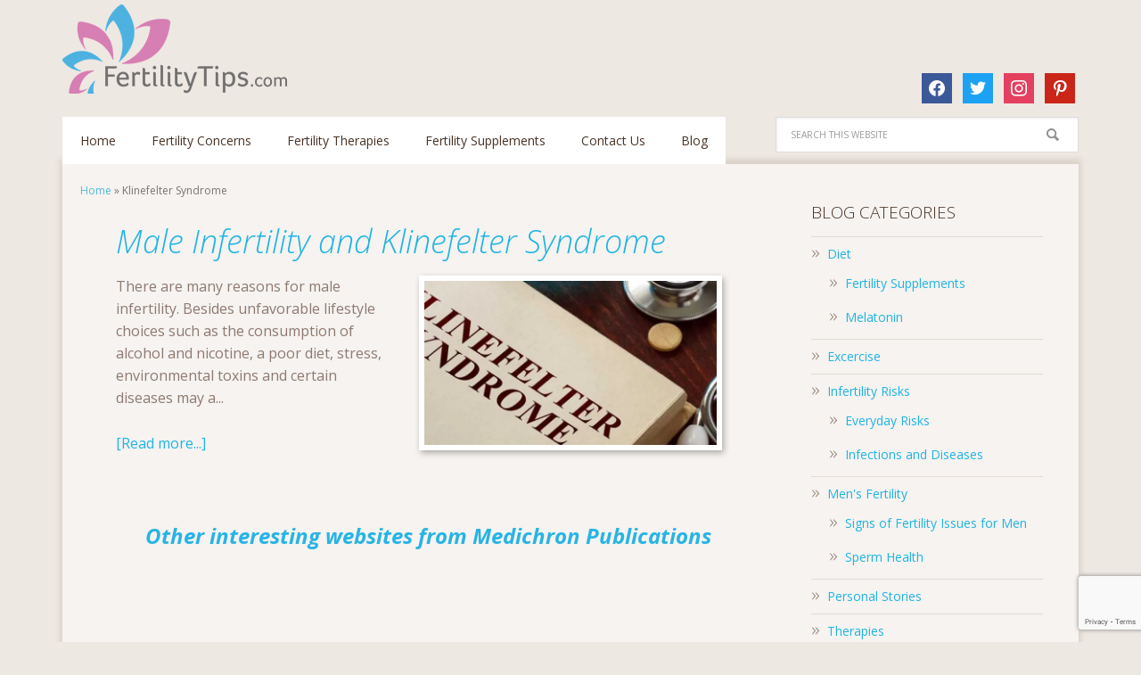

--- FILE ---
content_type: text/html; charset=UTF-8
request_url: https://www.fertilitytips.com/tag/klinefelter-syndrome/
body_size: 22670
content:
<!DOCTYPE html>
<html lang="en-US">
<head > <script type="text/javascript">
/* <![CDATA[ */
var gform;gform||(document.addEventListener("gform_main_scripts_loaded",function(){gform.scriptsLoaded=!0}),document.addEventListener("gform/theme/scripts_loaded",function(){gform.themeScriptsLoaded=!0}),window.addEventListener("DOMContentLoaded",function(){gform.domLoaded=!0}),gform={domLoaded:!1,scriptsLoaded:!1,themeScriptsLoaded:!1,isFormEditor:()=>"function"==typeof InitializeEditor,callIfLoaded:function(o){return!(!gform.domLoaded||!gform.scriptsLoaded||!gform.themeScriptsLoaded&&!gform.isFormEditor()||(gform.isFormEditor()&&console.warn("The use of gform.initializeOnLoaded() is deprecated in the form editor context and will be removed in Gravity Forms 3.1."),o(),0))},initializeOnLoaded:function(o){gform.callIfLoaded(o)||(document.addEventListener("gform_main_scripts_loaded",()=>{gform.scriptsLoaded=!0,gform.callIfLoaded(o)}),document.addEventListener("gform/theme/scripts_loaded",()=>{gform.themeScriptsLoaded=!0,gform.callIfLoaded(o)}),window.addEventListener("DOMContentLoaded",()=>{gform.domLoaded=!0,gform.callIfLoaded(o)}))},hooks:{action:{},filter:{}},addAction:function(o,r,e,t){gform.addHook("action",o,r,e,t)},addFilter:function(o,r,e,t){gform.addHook("filter",o,r,e,t)},doAction:function(o){gform.doHook("action",o,arguments)},applyFilters:function(o){return gform.doHook("filter",o,arguments)},removeAction:function(o,r){gform.removeHook("action",o,r)},removeFilter:function(o,r,e){gform.removeHook("filter",o,r,e)},addHook:function(o,r,e,t,n){null==gform.hooks[o][r]&&(gform.hooks[o][r]=[]);var d=gform.hooks[o][r];null==n&&(n=r+"_"+d.length),gform.hooks[o][r].push({tag:n,callable:e,priority:t=null==t?10:t})},doHook:function(r,o,e){var t;if(e=Array.prototype.slice.call(e,1),null!=gform.hooks[r][o]&&((o=gform.hooks[r][o]).sort(function(o,r){return o.priority-r.priority}),o.forEach(function(o){"function"!=typeof(t=o.callable)&&(t=window[t]),"action"==r?t.apply(null,e):e[0]=t.apply(null,e)})),"filter"==r)return e[0]},removeHook:function(o,r,t,n){var e;null!=gform.hooks[o][r]&&(e=(e=gform.hooks[o][r]).filter(function(o,r,e){return!!(null!=n&&n!=o.tag||null!=t&&t!=o.priority)}),gform.hooks[o][r]=e)}});
/* ]]> */
</script>
<meta charset="UTF-8" /><script>if(navigator.userAgent.match(/MSIE|Internet Explorer/i)||navigator.userAgent.match(/Trident\/7\..*?rv:11/i)){var href=document.location.href;if(!href.match(/[?&]nowprocket/)){if(href.indexOf("?")==-1){if(href.indexOf("#")==-1){document.location.href=href+"?nowprocket=1"}else{document.location.href=href.replace("#","?nowprocket=1#")}}else{if(href.indexOf("#")==-1){document.location.href=href+"&nowprocket=1"}else{document.location.href=href.replace("#","&nowprocket=1#")}}}}</script><script>(()=>{class RocketLazyLoadScripts{constructor(){this.v="2.0.4",this.userEvents=["keydown","keyup","mousedown","mouseup","mousemove","mouseover","mouseout","touchmove","touchstart","touchend","touchcancel","wheel","click","dblclick","input"],this.attributeEvents=["onblur","onclick","oncontextmenu","ondblclick","onfocus","onmousedown","onmouseenter","onmouseleave","onmousemove","onmouseout","onmouseover","onmouseup","onmousewheel","onscroll","onsubmit"]}async t(){this.i(),this.o(),/iP(ad|hone)/.test(navigator.userAgent)&&this.h(),this.u(),this.l(this),this.m(),this.k(this),this.p(this),this._(),await Promise.all([this.R(),this.L()]),this.lastBreath=Date.now(),this.S(this),this.P(),this.D(),this.O(),this.M(),await this.C(this.delayedScripts.normal),await this.C(this.delayedScripts.defer),await this.C(this.delayedScripts.async),await this.T(),await this.F(),await this.j(),await this.A(),window.dispatchEvent(new Event("rocket-allScriptsLoaded")),this.everythingLoaded=!0,this.lastTouchEnd&&await new Promise(t=>setTimeout(t,500-Date.now()+this.lastTouchEnd)),this.I(),this.H(),this.U(),this.W()}i(){this.CSPIssue=sessionStorage.getItem("rocketCSPIssue"),document.addEventListener("securitypolicyviolation",t=>{this.CSPIssue||"script-src-elem"!==t.violatedDirective||"data"!==t.blockedURI||(this.CSPIssue=!0,sessionStorage.setItem("rocketCSPIssue",!0))},{isRocket:!0})}o(){window.addEventListener("pageshow",t=>{this.persisted=t.persisted,this.realWindowLoadedFired=!0},{isRocket:!0}),window.addEventListener("pagehide",()=>{this.onFirstUserAction=null},{isRocket:!0})}h(){let t;function e(e){t=e}window.addEventListener("touchstart",e,{isRocket:!0}),window.addEventListener("touchend",function i(o){o.changedTouches[0]&&t.changedTouches[0]&&Math.abs(o.changedTouches[0].pageX-t.changedTouches[0].pageX)<10&&Math.abs(o.changedTouches[0].pageY-t.changedTouches[0].pageY)<10&&o.timeStamp-t.timeStamp<200&&(window.removeEventListener("touchstart",e,{isRocket:!0}),window.removeEventListener("touchend",i,{isRocket:!0}),"INPUT"===o.target.tagName&&"text"===o.target.type||(o.target.dispatchEvent(new TouchEvent("touchend",{target:o.target,bubbles:!0})),o.target.dispatchEvent(new MouseEvent("mouseover",{target:o.target,bubbles:!0})),o.target.dispatchEvent(new PointerEvent("click",{target:o.target,bubbles:!0,cancelable:!0,detail:1,clientX:o.changedTouches[0].clientX,clientY:o.changedTouches[0].clientY})),event.preventDefault()))},{isRocket:!0})}q(t){this.userActionTriggered||("mousemove"!==t.type||this.firstMousemoveIgnored?"keyup"===t.type||"mouseover"===t.type||"mouseout"===t.type||(this.userActionTriggered=!0,this.onFirstUserAction&&this.onFirstUserAction()):this.firstMousemoveIgnored=!0),"click"===t.type&&t.preventDefault(),t.stopPropagation(),t.stopImmediatePropagation(),"touchstart"===this.lastEvent&&"touchend"===t.type&&(this.lastTouchEnd=Date.now()),"click"===t.type&&(this.lastTouchEnd=0),this.lastEvent=t.type,t.composedPath&&t.composedPath()[0].getRootNode()instanceof ShadowRoot&&(t.rocketTarget=t.composedPath()[0]),this.savedUserEvents.push(t)}u(){this.savedUserEvents=[],this.userEventHandler=this.q.bind(this),this.userEvents.forEach(t=>window.addEventListener(t,this.userEventHandler,{passive:!1,isRocket:!0})),document.addEventListener("visibilitychange",this.userEventHandler,{isRocket:!0})}U(){this.userEvents.forEach(t=>window.removeEventListener(t,this.userEventHandler,{passive:!1,isRocket:!0})),document.removeEventListener("visibilitychange",this.userEventHandler,{isRocket:!0}),this.savedUserEvents.forEach(t=>{(t.rocketTarget||t.target).dispatchEvent(new window[t.constructor.name](t.type,t))})}m(){const t="return false",e=Array.from(this.attributeEvents,t=>"data-rocket-"+t),i="["+this.attributeEvents.join("],[")+"]",o="[data-rocket-"+this.attributeEvents.join("],[data-rocket-")+"]",s=(e,i,o)=>{o&&o!==t&&(e.setAttribute("data-rocket-"+i,o),e["rocket"+i]=new Function("event",o),e.setAttribute(i,t))};new MutationObserver(t=>{for(const n of t)"attributes"===n.type&&(n.attributeName.startsWith("data-rocket-")||this.everythingLoaded?n.attributeName.startsWith("data-rocket-")&&this.everythingLoaded&&this.N(n.target,n.attributeName.substring(12)):s(n.target,n.attributeName,n.target.getAttribute(n.attributeName))),"childList"===n.type&&n.addedNodes.forEach(t=>{if(t.nodeType===Node.ELEMENT_NODE)if(this.everythingLoaded)for(const i of[t,...t.querySelectorAll(o)])for(const t of i.getAttributeNames())e.includes(t)&&this.N(i,t.substring(12));else for(const e of[t,...t.querySelectorAll(i)])for(const t of e.getAttributeNames())this.attributeEvents.includes(t)&&s(e,t,e.getAttribute(t))})}).observe(document,{subtree:!0,childList:!0,attributeFilter:[...this.attributeEvents,...e]})}I(){this.attributeEvents.forEach(t=>{document.querySelectorAll("[data-rocket-"+t+"]").forEach(e=>{this.N(e,t)})})}N(t,e){const i=t.getAttribute("data-rocket-"+e);i&&(t.setAttribute(e,i),t.removeAttribute("data-rocket-"+e))}k(t){Object.defineProperty(HTMLElement.prototype,"onclick",{get(){return this.rocketonclick||null},set(e){this.rocketonclick=e,this.setAttribute(t.everythingLoaded?"onclick":"data-rocket-onclick","this.rocketonclick(event)")}})}S(t){function e(e,i){let o=e[i];e[i]=null,Object.defineProperty(e,i,{get:()=>o,set(s){t.everythingLoaded?o=s:e["rocket"+i]=o=s}})}e(document,"onreadystatechange"),e(window,"onload"),e(window,"onpageshow");try{Object.defineProperty(document,"readyState",{get:()=>t.rocketReadyState,set(e){t.rocketReadyState=e},configurable:!0}),document.readyState="loading"}catch(t){console.log("WPRocket DJE readyState conflict, bypassing")}}l(t){this.originalAddEventListener=EventTarget.prototype.addEventListener,this.originalRemoveEventListener=EventTarget.prototype.removeEventListener,this.savedEventListeners=[],EventTarget.prototype.addEventListener=function(e,i,o){o&&o.isRocket||!t.B(e,this)&&!t.userEvents.includes(e)||t.B(e,this)&&!t.userActionTriggered||e.startsWith("rocket-")||t.everythingLoaded?t.originalAddEventListener.call(this,e,i,o):(t.savedEventListeners.push({target:this,remove:!1,type:e,func:i,options:o}),"mouseenter"!==e&&"mouseleave"!==e||t.originalAddEventListener.call(this,e,t.savedUserEvents.push,o))},EventTarget.prototype.removeEventListener=function(e,i,o){o&&o.isRocket||!t.B(e,this)&&!t.userEvents.includes(e)||t.B(e,this)&&!t.userActionTriggered||e.startsWith("rocket-")||t.everythingLoaded?t.originalRemoveEventListener.call(this,e,i,o):t.savedEventListeners.push({target:this,remove:!0,type:e,func:i,options:o})}}J(t,e){this.savedEventListeners=this.savedEventListeners.filter(i=>{let o=i.type,s=i.target||window;return e!==o||t!==s||(this.B(o,s)&&(i.type="rocket-"+o),this.$(i),!1)})}H(){EventTarget.prototype.addEventListener=this.originalAddEventListener,EventTarget.prototype.removeEventListener=this.originalRemoveEventListener,this.savedEventListeners.forEach(t=>this.$(t))}$(t){t.remove?this.originalRemoveEventListener.call(t.target,t.type,t.func,t.options):this.originalAddEventListener.call(t.target,t.type,t.func,t.options)}p(t){let e;function i(e){return t.everythingLoaded?e:e.split(" ").map(t=>"load"===t||t.startsWith("load.")?"rocket-jquery-load":t).join(" ")}function o(o){function s(e){const s=o.fn[e];o.fn[e]=o.fn.init.prototype[e]=function(){return this[0]===window&&t.userActionTriggered&&("string"==typeof arguments[0]||arguments[0]instanceof String?arguments[0]=i(arguments[0]):"object"==typeof arguments[0]&&Object.keys(arguments[0]).forEach(t=>{const e=arguments[0][t];delete arguments[0][t],arguments[0][i(t)]=e})),s.apply(this,arguments),this}}if(o&&o.fn&&!t.allJQueries.includes(o)){const e={DOMContentLoaded:[],"rocket-DOMContentLoaded":[]};for(const t in e)document.addEventListener(t,()=>{e[t].forEach(t=>t())},{isRocket:!0});o.fn.ready=o.fn.init.prototype.ready=function(i){function s(){parseInt(o.fn.jquery)>2?setTimeout(()=>i.bind(document)(o)):i.bind(document)(o)}return"function"==typeof i&&(t.realDomReadyFired?!t.userActionTriggered||t.fauxDomReadyFired?s():e["rocket-DOMContentLoaded"].push(s):e.DOMContentLoaded.push(s)),o([])},s("on"),s("one"),s("off"),t.allJQueries.push(o)}e=o}t.allJQueries=[],o(window.jQuery),Object.defineProperty(window,"jQuery",{get:()=>e,set(t){o(t)}})}P(){const t=new Map;document.write=document.writeln=function(e){const i=document.currentScript,o=document.createRange(),s=i.parentElement;let n=t.get(i);void 0===n&&(n=i.nextSibling,t.set(i,n));const c=document.createDocumentFragment();o.setStart(c,0),c.appendChild(o.createContextualFragment(e)),s.insertBefore(c,n)}}async R(){return new Promise(t=>{this.userActionTriggered?t():this.onFirstUserAction=t})}async L(){return new Promise(t=>{document.addEventListener("DOMContentLoaded",()=>{this.realDomReadyFired=!0,t()},{isRocket:!0})})}async j(){return this.realWindowLoadedFired?Promise.resolve():new Promise(t=>{window.addEventListener("load",t,{isRocket:!0})})}M(){this.pendingScripts=[];this.scriptsMutationObserver=new MutationObserver(t=>{for(const e of t)e.addedNodes.forEach(t=>{"SCRIPT"!==t.tagName||t.noModule||t.isWPRocket||this.pendingScripts.push({script:t,promise:new Promise(e=>{const i=()=>{const i=this.pendingScripts.findIndex(e=>e.script===t);i>=0&&this.pendingScripts.splice(i,1),e()};t.addEventListener("load",i,{isRocket:!0}),t.addEventListener("error",i,{isRocket:!0}),setTimeout(i,1e3)})})})}),this.scriptsMutationObserver.observe(document,{childList:!0,subtree:!0})}async F(){await this.X(),this.pendingScripts.length?(await this.pendingScripts[0].promise,await this.F()):this.scriptsMutationObserver.disconnect()}D(){this.delayedScripts={normal:[],async:[],defer:[]},document.querySelectorAll("script[type$=rocketlazyloadscript]").forEach(t=>{t.hasAttribute("data-rocket-src")?t.hasAttribute("async")&&!1!==t.async?this.delayedScripts.async.push(t):t.hasAttribute("defer")&&!1!==t.defer||"module"===t.getAttribute("data-rocket-type")?this.delayedScripts.defer.push(t):this.delayedScripts.normal.push(t):this.delayedScripts.normal.push(t)})}async _(){await this.L();let t=[];document.querySelectorAll("script[type$=rocketlazyloadscript][data-rocket-src]").forEach(e=>{let i=e.getAttribute("data-rocket-src");if(i&&!i.startsWith("data:")){i.startsWith("//")&&(i=location.protocol+i);try{const o=new URL(i).origin;o!==location.origin&&t.push({src:o,crossOrigin:e.crossOrigin||"module"===e.getAttribute("data-rocket-type")})}catch(t){}}}),t=[...new Map(t.map(t=>[JSON.stringify(t),t])).values()],this.Y(t,"preconnect")}async G(t){if(await this.K(),!0!==t.noModule||!("noModule"in HTMLScriptElement.prototype))return new Promise(e=>{let i;function o(){(i||t).setAttribute("data-rocket-status","executed"),e()}try{if(navigator.userAgent.includes("Firefox/")||""===navigator.vendor||this.CSPIssue)i=document.createElement("script"),[...t.attributes].forEach(t=>{let e=t.nodeName;"type"!==e&&("data-rocket-type"===e&&(e="type"),"data-rocket-src"===e&&(e="src"),i.setAttribute(e,t.nodeValue))}),t.text&&(i.text=t.text),t.nonce&&(i.nonce=t.nonce),i.hasAttribute("src")?(i.addEventListener("load",o,{isRocket:!0}),i.addEventListener("error",()=>{i.setAttribute("data-rocket-status","failed-network"),e()},{isRocket:!0}),setTimeout(()=>{i.isConnected||e()},1)):(i.text=t.text,o()),i.isWPRocket=!0,t.parentNode.replaceChild(i,t);else{const i=t.getAttribute("data-rocket-type"),s=t.getAttribute("data-rocket-src");i?(t.type=i,t.removeAttribute("data-rocket-type")):t.removeAttribute("type"),t.addEventListener("load",o,{isRocket:!0}),t.addEventListener("error",i=>{this.CSPIssue&&i.target.src.startsWith("data:")?(console.log("WPRocket: CSP fallback activated"),t.removeAttribute("src"),this.G(t).then(e)):(t.setAttribute("data-rocket-status","failed-network"),e())},{isRocket:!0}),s?(t.fetchPriority="high",t.removeAttribute("data-rocket-src"),t.src=s):t.src="data:text/javascript;base64,"+window.btoa(unescape(encodeURIComponent(t.text)))}}catch(i){t.setAttribute("data-rocket-status","failed-transform"),e()}});t.setAttribute("data-rocket-status","skipped")}async C(t){const e=t.shift();return e?(e.isConnected&&await this.G(e),this.C(t)):Promise.resolve()}O(){this.Y([...this.delayedScripts.normal,...this.delayedScripts.defer,...this.delayedScripts.async],"preload")}Y(t,e){this.trash=this.trash||[];let i=!0;var o=document.createDocumentFragment();t.forEach(t=>{const s=t.getAttribute&&t.getAttribute("data-rocket-src")||t.src;if(s&&!s.startsWith("data:")){const n=document.createElement("link");n.href=s,n.rel=e,"preconnect"!==e&&(n.as="script",n.fetchPriority=i?"high":"low"),t.getAttribute&&"module"===t.getAttribute("data-rocket-type")&&(n.crossOrigin=!0),t.crossOrigin&&(n.crossOrigin=t.crossOrigin),t.integrity&&(n.integrity=t.integrity),t.nonce&&(n.nonce=t.nonce),o.appendChild(n),this.trash.push(n),i=!1}}),document.head.appendChild(o)}W(){this.trash.forEach(t=>t.remove())}async T(){try{document.readyState="interactive"}catch(t){}this.fauxDomReadyFired=!0;try{await this.K(),this.J(document,"readystatechange"),document.dispatchEvent(new Event("rocket-readystatechange")),await this.K(),document.rocketonreadystatechange&&document.rocketonreadystatechange(),await this.K(),this.J(document,"DOMContentLoaded"),document.dispatchEvent(new Event("rocket-DOMContentLoaded")),await this.K(),this.J(window,"DOMContentLoaded"),window.dispatchEvent(new Event("rocket-DOMContentLoaded"))}catch(t){console.error(t)}}async A(){try{document.readyState="complete"}catch(t){}try{await this.K(),this.J(document,"readystatechange"),document.dispatchEvent(new Event("rocket-readystatechange")),await this.K(),document.rocketonreadystatechange&&document.rocketonreadystatechange(),await this.K(),this.J(window,"load"),window.dispatchEvent(new Event("rocket-load")),await this.K(),window.rocketonload&&window.rocketonload(),await this.K(),this.allJQueries.forEach(t=>t(window).trigger("rocket-jquery-load")),await this.K(),this.J(window,"pageshow");const t=new Event("rocket-pageshow");t.persisted=this.persisted,window.dispatchEvent(t),await this.K(),window.rocketonpageshow&&window.rocketonpageshow({persisted:this.persisted})}catch(t){console.error(t)}}async K(){Date.now()-this.lastBreath>45&&(await this.X(),this.lastBreath=Date.now())}async X(){return document.hidden?new Promise(t=>setTimeout(t)):new Promise(t=>requestAnimationFrame(t))}B(t,e){return e===document&&"readystatechange"===t||(e===document&&"DOMContentLoaded"===t||(e===window&&"DOMContentLoaded"===t||(e===window&&"load"===t||e===window&&"pageshow"===t)))}static run(){(new RocketLazyLoadScripts).t()}}RocketLazyLoadScripts.run()})();</script>

<meta name="viewport" content="width=device-width, initial-scale=1" />
<meta name='robots' content='index, follow, max-image-preview:large, max-snippet:-1, max-video-preview:-1' />
	<style>img:is([sizes="auto" i], [sizes^="auto," i]) { contain-intrinsic-size: 3000px 1500px }</style>
	
			<style type="text/css">
				.slide-excerpt { width: 30%; }
				.slide-excerpt { top: 0; }
				.slide-excerpt { left: 0; }
				.flexslider { max-width: 1140px; max-height: 400px; }
				.slide-image { max-height: 400px; }
			</style>
	<!-- This site is optimized with the Yoast SEO Premium plugin v20.2.1 (Yoast SEO v26.3) - https://yoast.com/wordpress/plugins/seo/ -->
	<title>Klinefelter Syndrome Archive - Fertilitytips.com</title>
<link data-rocket-preload as="style" href="https://fonts.googleapis.com/css?family=Open%20Sans%3A300italic%2C700italic%2C400%2C300%2C700&#038;display=swap" rel="preload">
<link href="https://fonts.googleapis.com/css?family=Open%20Sans%3A300italic%2C700italic%2C400%2C300%2C700&#038;display=swap" media="print" onload="this.media=&#039;all&#039;" rel="stylesheet">
<noscript><link rel="stylesheet" href="https://fonts.googleapis.com/css?family=Open%20Sans%3A300italic%2C700italic%2C400%2C300%2C700&#038;display=swap"></noscript>
	<link rel="canonical" href="https://www.fertilitytips.com/tag/klinefelter-syndrome/" />
	<meta property="og:locale" content="en_US" />
	<meta property="og:type" content="article" />
	<meta property="og:title" content="Klinefelter Syndrome Archives" />
	<meta property="og:url" content="https://www.fertilitytips.com/tag/klinefelter-syndrome/" />
	<meta property="og:site_name" content="Fertilitytips.com" />
	<meta name="twitter:card" content="summary_large_image" />
	<meta name="twitter:site" content="@tips4fertility" />
	<script type="application/ld+json" class="yoast-schema-graph">{"@context":"https://schema.org","@graph":[{"@type":"CollectionPage","@id":"https://www.fertilitytips.com/tag/klinefelter-syndrome/","url":"https://www.fertilitytips.com/tag/klinefelter-syndrome/","name":"Klinefelter Syndrome Archive - Fertilitytips.com","isPartOf":{"@id":"https://www.fertilitytips.com/#website"},"primaryImageOfPage":{"@id":"https://www.fertilitytips.com/tag/klinefelter-syndrome/#primaryimage"},"image":{"@id":"https://www.fertilitytips.com/tag/klinefelter-syndrome/#primaryimage"},"thumbnailUrl":"https://www.fertilitytips.com/wp-content/uploads/2016/03/male-infertility-and-klinefelter-syndrome1.jpg","breadcrumb":{"@id":"https://www.fertilitytips.com/tag/klinefelter-syndrome/#breadcrumb"},"inLanguage":"en-US"},{"@type":"ImageObject","inLanguage":"en-US","@id":"https://www.fertilitytips.com/tag/klinefelter-syndrome/#primaryimage","url":"https://www.fertilitytips.com/wp-content/uploads/2016/03/male-infertility-and-klinefelter-syndrome1.jpg","contentUrl":"https://www.fertilitytips.com/wp-content/uploads/2016/03/male-infertility-and-klinefelter-syndrome1.jpg","width":1140,"height":400,"caption":"Male Infertility and Klinefelter Syndrome 1"},{"@type":"BreadcrumbList","@id":"https://www.fertilitytips.com/tag/klinefelter-syndrome/#breadcrumb","itemListElement":[{"@type":"ListItem","position":1,"name":"Home","item":"https://www.fertilitytips.com/"},{"@type":"ListItem","position":2,"name":"Klinefelter Syndrome"}]},{"@type":"WebSite","@id":"https://www.fertilitytips.com/#website","url":"https://www.fertilitytips.com/","name":"Fertilitytips.com","description":"","publisher":{"@id":"https://www.fertilitytips.com/#organization"},"potentialAction":[{"@type":"SearchAction","target":{"@type":"EntryPoint","urlTemplate":"https://www.fertilitytips.com/?s={search_term_string}"},"query-input":{"@type":"PropertyValueSpecification","valueRequired":true,"valueName":"search_term_string"}}],"inLanguage":"en-US"},{"@type":"Organization","@id":"https://www.fertilitytips.com/#organization","name":"Fertility Tips","url":"https://www.fertilitytips.com/","logo":{"@type":"ImageObject","inLanguage":"en-US","@id":"https://www.fertilitytips.com/#/schema/logo/image/","url":"https://www.fertilitytips.com/wp-content/uploads/2018/04/ft_newlogo.png","contentUrl":"https://www.fertilitytips.com/wp-content/uploads/2018/04/ft_newlogo.png","width":252,"height":120,"caption":"Fertility Tips"},"image":{"@id":"https://www.fertilitytips.com/#/schema/logo/image/"},"sameAs":["https://www.facebook.com/tips4fertility/","https://x.com/tips4fertility","https://www.instagram.com/fertilitytips/","https://www.pinterest.com/tips4fertility/"]}]}</script>
	<!-- / Yoast SEO Premium plugin. -->


<link rel='dns-prefetch' href='//www.google.com' />
<link rel='dns-prefetch' href='//www.googletagmanager.com' />
<link rel='dns-prefetch' href='//fonts.googleapis.com' />
<link href='https://fonts.gstatic.com' crossorigin rel='preconnect' />
<link rel="alternate" type="application/rss+xml" title="Fertilitytips.com &raquo; Feed" href="https://www.fertilitytips.com/feed/" />
<link rel="alternate" type="application/rss+xml" title="Fertilitytips.com &raquo; Comments Feed" href="https://www.fertilitytips.com/comments/feed/" />
<link rel="alternate" type="application/rss+xml" title="Fertilitytips.com &raquo; Klinefelter Syndrome Tag Feed" href="https://www.fertilitytips.com/tag/klinefelter-syndrome/feed/" />
<link data-minify="1" rel='stylesheet' id='babywunsch-theme-css' href='https://www.fertilitytips.com/wp-content/cache/min/1/wp-content/themes/babywunsch/style.css?ver=1747843761' type='text/css' media='all' />
<style id='wp-emoji-styles-inline-css' type='text/css'>

	img.wp-smiley, img.emoji {
		display: inline !important;
		border: none !important;
		box-shadow: none !important;
		height: 1em !important;
		width: 1em !important;
		margin: 0 0.07em !important;
		vertical-align: -0.1em !important;
		background: none !important;
		padding: 0 !important;
	}
</style>
<link rel='stylesheet' id='wp-block-library-css' href='https://www.fertilitytips.com/wp-includes/css/dist/block-library/style.min.css?ver=6.8.3' type='text/css' media='all' />
<style id='classic-theme-styles-inline-css' type='text/css'>
/*! This file is auto-generated */
.wp-block-button__link{color:#fff;background-color:#32373c;border-radius:9999px;box-shadow:none;text-decoration:none;padding:calc(.667em + 2px) calc(1.333em + 2px);font-size:1.125em}.wp-block-file__button{background:#32373c;color:#fff;text-decoration:none}
</style>
<link data-minify="1" rel='stylesheet' id='wpzoom-social-icons-block-style-css' href='https://www.fertilitytips.com/wp-content/cache/min/1/wp-content/plugins/social-icons-widget-by-wpzoom/block/dist/style-wpzoom-social-icons.css?ver=1747843761' type='text/css' media='all' />
<style id='global-styles-inline-css' type='text/css'>
:root{--wp--preset--aspect-ratio--square: 1;--wp--preset--aspect-ratio--4-3: 4/3;--wp--preset--aspect-ratio--3-4: 3/4;--wp--preset--aspect-ratio--3-2: 3/2;--wp--preset--aspect-ratio--2-3: 2/3;--wp--preset--aspect-ratio--16-9: 16/9;--wp--preset--aspect-ratio--9-16: 9/16;--wp--preset--color--black: #000000;--wp--preset--color--cyan-bluish-gray: #abb8c3;--wp--preset--color--white: #ffffff;--wp--preset--color--pale-pink: #f78da7;--wp--preset--color--vivid-red: #cf2e2e;--wp--preset--color--luminous-vivid-orange: #ff6900;--wp--preset--color--luminous-vivid-amber: #fcb900;--wp--preset--color--light-green-cyan: #7bdcb5;--wp--preset--color--vivid-green-cyan: #00d084;--wp--preset--color--pale-cyan-blue: #8ed1fc;--wp--preset--color--vivid-cyan-blue: #0693e3;--wp--preset--color--vivid-purple: #9b51e0;--wp--preset--gradient--vivid-cyan-blue-to-vivid-purple: linear-gradient(135deg,rgba(6,147,227,1) 0%,rgb(155,81,224) 100%);--wp--preset--gradient--light-green-cyan-to-vivid-green-cyan: linear-gradient(135deg,rgb(122,220,180) 0%,rgb(0,208,130) 100%);--wp--preset--gradient--luminous-vivid-amber-to-luminous-vivid-orange: linear-gradient(135deg,rgba(252,185,0,1) 0%,rgba(255,105,0,1) 100%);--wp--preset--gradient--luminous-vivid-orange-to-vivid-red: linear-gradient(135deg,rgba(255,105,0,1) 0%,rgb(207,46,46) 100%);--wp--preset--gradient--very-light-gray-to-cyan-bluish-gray: linear-gradient(135deg,rgb(238,238,238) 0%,rgb(169,184,195) 100%);--wp--preset--gradient--cool-to-warm-spectrum: linear-gradient(135deg,rgb(74,234,220) 0%,rgb(151,120,209) 20%,rgb(207,42,186) 40%,rgb(238,44,130) 60%,rgb(251,105,98) 80%,rgb(254,248,76) 100%);--wp--preset--gradient--blush-light-purple: linear-gradient(135deg,rgb(255,206,236) 0%,rgb(152,150,240) 100%);--wp--preset--gradient--blush-bordeaux: linear-gradient(135deg,rgb(254,205,165) 0%,rgb(254,45,45) 50%,rgb(107,0,62) 100%);--wp--preset--gradient--luminous-dusk: linear-gradient(135deg,rgb(255,203,112) 0%,rgb(199,81,192) 50%,rgb(65,88,208) 100%);--wp--preset--gradient--pale-ocean: linear-gradient(135deg,rgb(255,245,203) 0%,rgb(182,227,212) 50%,rgb(51,167,181) 100%);--wp--preset--gradient--electric-grass: linear-gradient(135deg,rgb(202,248,128) 0%,rgb(113,206,126) 100%);--wp--preset--gradient--midnight: linear-gradient(135deg,rgb(2,3,129) 0%,rgb(40,116,252) 100%);--wp--preset--font-size--small: 13px;--wp--preset--font-size--medium: 20px;--wp--preset--font-size--large: 36px;--wp--preset--font-size--x-large: 42px;--wp--preset--spacing--20: 0.44rem;--wp--preset--spacing--30: 0.67rem;--wp--preset--spacing--40: 1rem;--wp--preset--spacing--50: 1.5rem;--wp--preset--spacing--60: 2.25rem;--wp--preset--spacing--70: 3.38rem;--wp--preset--spacing--80: 5.06rem;--wp--preset--shadow--natural: 6px 6px 9px rgba(0, 0, 0, 0.2);--wp--preset--shadow--deep: 12px 12px 50px rgba(0, 0, 0, 0.4);--wp--preset--shadow--sharp: 6px 6px 0px rgba(0, 0, 0, 0.2);--wp--preset--shadow--outlined: 6px 6px 0px -3px rgba(255, 255, 255, 1), 6px 6px rgba(0, 0, 0, 1);--wp--preset--shadow--crisp: 6px 6px 0px rgba(0, 0, 0, 1);}:where(.is-layout-flex){gap: 0.5em;}:where(.is-layout-grid){gap: 0.5em;}body .is-layout-flex{display: flex;}.is-layout-flex{flex-wrap: wrap;align-items: center;}.is-layout-flex > :is(*, div){margin: 0;}body .is-layout-grid{display: grid;}.is-layout-grid > :is(*, div){margin: 0;}:where(.wp-block-columns.is-layout-flex){gap: 2em;}:where(.wp-block-columns.is-layout-grid){gap: 2em;}:where(.wp-block-post-template.is-layout-flex){gap: 1.25em;}:where(.wp-block-post-template.is-layout-grid){gap: 1.25em;}.has-black-color{color: var(--wp--preset--color--black) !important;}.has-cyan-bluish-gray-color{color: var(--wp--preset--color--cyan-bluish-gray) !important;}.has-white-color{color: var(--wp--preset--color--white) !important;}.has-pale-pink-color{color: var(--wp--preset--color--pale-pink) !important;}.has-vivid-red-color{color: var(--wp--preset--color--vivid-red) !important;}.has-luminous-vivid-orange-color{color: var(--wp--preset--color--luminous-vivid-orange) !important;}.has-luminous-vivid-amber-color{color: var(--wp--preset--color--luminous-vivid-amber) !important;}.has-light-green-cyan-color{color: var(--wp--preset--color--light-green-cyan) !important;}.has-vivid-green-cyan-color{color: var(--wp--preset--color--vivid-green-cyan) !important;}.has-pale-cyan-blue-color{color: var(--wp--preset--color--pale-cyan-blue) !important;}.has-vivid-cyan-blue-color{color: var(--wp--preset--color--vivid-cyan-blue) !important;}.has-vivid-purple-color{color: var(--wp--preset--color--vivid-purple) !important;}.has-black-background-color{background-color: var(--wp--preset--color--black) !important;}.has-cyan-bluish-gray-background-color{background-color: var(--wp--preset--color--cyan-bluish-gray) !important;}.has-white-background-color{background-color: var(--wp--preset--color--white) !important;}.has-pale-pink-background-color{background-color: var(--wp--preset--color--pale-pink) !important;}.has-vivid-red-background-color{background-color: var(--wp--preset--color--vivid-red) !important;}.has-luminous-vivid-orange-background-color{background-color: var(--wp--preset--color--luminous-vivid-orange) !important;}.has-luminous-vivid-amber-background-color{background-color: var(--wp--preset--color--luminous-vivid-amber) !important;}.has-light-green-cyan-background-color{background-color: var(--wp--preset--color--light-green-cyan) !important;}.has-vivid-green-cyan-background-color{background-color: var(--wp--preset--color--vivid-green-cyan) !important;}.has-pale-cyan-blue-background-color{background-color: var(--wp--preset--color--pale-cyan-blue) !important;}.has-vivid-cyan-blue-background-color{background-color: var(--wp--preset--color--vivid-cyan-blue) !important;}.has-vivid-purple-background-color{background-color: var(--wp--preset--color--vivid-purple) !important;}.has-black-border-color{border-color: var(--wp--preset--color--black) !important;}.has-cyan-bluish-gray-border-color{border-color: var(--wp--preset--color--cyan-bluish-gray) !important;}.has-white-border-color{border-color: var(--wp--preset--color--white) !important;}.has-pale-pink-border-color{border-color: var(--wp--preset--color--pale-pink) !important;}.has-vivid-red-border-color{border-color: var(--wp--preset--color--vivid-red) !important;}.has-luminous-vivid-orange-border-color{border-color: var(--wp--preset--color--luminous-vivid-orange) !important;}.has-luminous-vivid-amber-border-color{border-color: var(--wp--preset--color--luminous-vivid-amber) !important;}.has-light-green-cyan-border-color{border-color: var(--wp--preset--color--light-green-cyan) !important;}.has-vivid-green-cyan-border-color{border-color: var(--wp--preset--color--vivid-green-cyan) !important;}.has-pale-cyan-blue-border-color{border-color: var(--wp--preset--color--pale-cyan-blue) !important;}.has-vivid-cyan-blue-border-color{border-color: var(--wp--preset--color--vivid-cyan-blue) !important;}.has-vivid-purple-border-color{border-color: var(--wp--preset--color--vivid-purple) !important;}.has-vivid-cyan-blue-to-vivid-purple-gradient-background{background: var(--wp--preset--gradient--vivid-cyan-blue-to-vivid-purple) !important;}.has-light-green-cyan-to-vivid-green-cyan-gradient-background{background: var(--wp--preset--gradient--light-green-cyan-to-vivid-green-cyan) !important;}.has-luminous-vivid-amber-to-luminous-vivid-orange-gradient-background{background: var(--wp--preset--gradient--luminous-vivid-amber-to-luminous-vivid-orange) !important;}.has-luminous-vivid-orange-to-vivid-red-gradient-background{background: var(--wp--preset--gradient--luminous-vivid-orange-to-vivid-red) !important;}.has-very-light-gray-to-cyan-bluish-gray-gradient-background{background: var(--wp--preset--gradient--very-light-gray-to-cyan-bluish-gray) !important;}.has-cool-to-warm-spectrum-gradient-background{background: var(--wp--preset--gradient--cool-to-warm-spectrum) !important;}.has-blush-light-purple-gradient-background{background: var(--wp--preset--gradient--blush-light-purple) !important;}.has-blush-bordeaux-gradient-background{background: var(--wp--preset--gradient--blush-bordeaux) !important;}.has-luminous-dusk-gradient-background{background: var(--wp--preset--gradient--luminous-dusk) !important;}.has-pale-ocean-gradient-background{background: var(--wp--preset--gradient--pale-ocean) !important;}.has-electric-grass-gradient-background{background: var(--wp--preset--gradient--electric-grass) !important;}.has-midnight-gradient-background{background: var(--wp--preset--gradient--midnight) !important;}.has-small-font-size{font-size: var(--wp--preset--font-size--small) !important;}.has-medium-font-size{font-size: var(--wp--preset--font-size--medium) !important;}.has-large-font-size{font-size: var(--wp--preset--font-size--large) !important;}.has-x-large-font-size{font-size: var(--wp--preset--font-size--x-large) !important;}
:where(.wp-block-post-template.is-layout-flex){gap: 1.25em;}:where(.wp-block-post-template.is-layout-grid){gap: 1.25em;}
:where(.wp-block-columns.is-layout-flex){gap: 2em;}:where(.wp-block-columns.is-layout-grid){gap: 2em;}
:root :where(.wp-block-pullquote){font-size: 1.5em;line-height: 1.6;}
</style>

<link data-minify="1" rel='stylesheet' id='wpzoom-social-icons-socicon-css' href='https://www.fertilitytips.com/wp-content/cache/min/1/wp-content/plugins/social-icons-widget-by-wpzoom/assets/css/wpzoom-socicon.css?ver=1747843761' type='text/css' media='all' />
<link data-minify="1" rel='stylesheet' id='wpzoom-social-icons-genericons-css' href='https://www.fertilitytips.com/wp-content/cache/min/1/wp-content/plugins/social-icons-widget-by-wpzoom/assets/css/genericons.css?ver=1747843761' type='text/css' media='all' />
<link data-minify="1" rel='stylesheet' id='wpzoom-social-icons-academicons-css' href='https://www.fertilitytips.com/wp-content/cache/min/1/wp-content/plugins/social-icons-widget-by-wpzoom/assets/css/academicons.min.css?ver=1747843761' type='text/css' media='all' />
<link data-minify="1" rel='stylesheet' id='wpzoom-social-icons-font-awesome-3-css' href='https://www.fertilitytips.com/wp-content/cache/min/1/wp-content/plugins/social-icons-widget-by-wpzoom/assets/css/font-awesome-3.min.css?ver=1747843761' type='text/css' media='all' />
<link data-minify="1" rel='stylesheet' id='wpzoom-social-icons-styles-css' href='https://www.fertilitytips.com/wp-content/cache/min/1/wp-content/plugins/social-icons-widget-by-wpzoom/assets/css/wpzoom-social-icons-styles.css?ver=1747843761' type='text/css' media='all' />
<link data-minify="1" rel='stylesheet' id='newsletter-css' href='https://www.fertilitytips.com/wp-content/cache/min/1/wp-content/plugins/newsletter/style.css?ver=1747843761' type='text/css' media='all' />
<link rel='stylesheet' id='searchwp-forms-css' href='https://www.fertilitytips.com/wp-content/plugins/searchwp/assets/css/frontend/search-forms.min.css?ver=4.5.3' type='text/css' media='all' />
<link rel='stylesheet' id='shiftnav-css' href='https://www.fertilitytips.com/wp-content/plugins/shiftnav-pro/pro/assets/css/shiftnav.min.css?ver=1.7.1' type='text/css' media='all' />
<link data-minify="1" rel='stylesheet' id='shiftnav-light-css' href='https://www.fertilitytips.com/wp-content/cache/min/1/wp-content/plugins/shiftnav-pro/assets/css/skins/light.css?ver=1747843761' type='text/css' media='all' />
<link rel='preload' as='font'  id='wpzoom-social-icons-font-academicons-woff2-css' href='https://www.fertilitytips.com/wp-content/plugins/social-icons-widget-by-wpzoom/assets/font/academicons.woff2?v=1.9.2'  type='font/woff2' crossorigin />
<link rel='preload' as='font'  id='wpzoom-social-icons-font-fontawesome-3-woff2-css' href='https://www.fertilitytips.com/wp-content/plugins/social-icons-widget-by-wpzoom/assets/font/fontawesome-webfont.woff2?v=4.7.0'  type='font/woff2' crossorigin />
<link rel='preload' as='font'  id='wpzoom-social-icons-font-genericons-woff-css' href='https://www.fertilitytips.com/wp-content/plugins/social-icons-widget-by-wpzoom/assets/font/Genericons.woff'  type='font/woff' crossorigin />
<link rel='preload' as='font'  id='wpzoom-social-icons-font-socicon-woff2-css' href='https://www.fertilitytips.com/wp-content/plugins/social-icons-widget-by-wpzoom/assets/font/socicon.woff2?v=4.5.1'  type='font/woff2' crossorigin />
<link data-minify="1" rel='stylesheet' id='slider_styles-css' href='https://www.fertilitytips.com/wp-content/cache/min/1/wp-content/plugins/genesis-responsive-slider/assets/style.css?ver=1747843761' type='text/css' media='all' />
<script type="rocketlazyloadscript" data-rocket-type="text/javascript" data-rocket-src="https://www.fertilitytips.com/wp-includes/js/jquery/jquery.min.js?ver=3.7.1" id="jquery-core-js"></script>
<script type="rocketlazyloadscript" data-rocket-type="text/javascript" data-rocket-src="https://www.fertilitytips.com/wp-includes/js/jquery/jquery-migrate.min.js?ver=3.4.1" id="jquery-migrate-js" data-rocket-defer defer></script>

<!-- Google tag (gtag.js) snippet added by Site Kit -->
<!-- Google Analytics snippet added by Site Kit -->
<script type="rocketlazyloadscript" data-rocket-type="text/javascript" data-rocket-src="https://www.googletagmanager.com/gtag/js?id=GT-NS4BC9L" id="google_gtagjs-js" async></script>
<script type="rocketlazyloadscript" data-rocket-type="text/javascript" id="google_gtagjs-js-after">
/* <![CDATA[ */
window.dataLayer = window.dataLayer || [];function gtag(){dataLayer.push(arguments);}
gtag("set","linker",{"domains":["www.fertilitytips.com"]});
gtag("js", new Date());
gtag("set", "developer_id.dZTNiMT", true);
gtag("config", "GT-NS4BC9L");
 window._googlesitekit = window._googlesitekit || {}; window._googlesitekit.throttledEvents = []; window._googlesitekit.gtagEvent = (name, data) => { var key = JSON.stringify( { name, data } ); if ( !! window._googlesitekit.throttledEvents[ key ] ) { return; } window._googlesitekit.throttledEvents[ key ] = true; setTimeout( () => { delete window._googlesitekit.throttledEvents[ key ]; }, 5 ); gtag( "event", name, { ...data, event_source: "site-kit" } ); }; 
/* ]]> */
</script>
<script type="rocketlazyloadscript"></script><link rel="https://api.w.org/" href="https://www.fertilitytips.com/wp-json/" /><link rel="alternate" title="JSON" type="application/json" href="https://www.fertilitytips.com/wp-json/wp/v2/tags/1998" /><link rel="EditURI" type="application/rsd+xml" title="RSD" href="https://www.fertilitytips.com/xmlrpc.php?rsd" />
<meta name="generator" content="WordPress 6.8.3" />
<meta name="generator" content="Site Kit by Google 1.165.0" />
	<!-- ShiftNav CSS
	================================================================ -->
	<style type="text/css" id="shiftnav-dynamic-css">

	@media only screen and (min-width:1023px){ #shiftnav-toggle-main, .shiftnav-toggle-mobile{ display:none; } .shiftnav-wrap { padding-top:0 !important; } }
	@media only screen and (max-width:1022px){ .genesis-nav-menu{ display:none !important; } }

/** ShiftNav Custom Menu Styles (Customizer) **/
/* togglebar */
#shiftnav-toggle-main { background:#ffffff; color:#493325; font-size:26px !important; }
/* shiftnav-main */
.shiftnav.shiftnav-shiftnav-main ul.shiftnav-menu li.menu-item > .shiftnav-target { background:#ffffff; }
.shiftnav.shiftnav-shiftnav-main ul.shiftnav-menu li.menu-item.shiftnav-active > .shiftnav-target, .shiftnav.shiftnav-shiftnav-main ul.shiftnav-menu li.menu-item.shiftnav-in-transition > .shiftnav-target, .shiftnav.shiftnav-shiftnav-main ul.shiftnav-menu.shiftnav-active-on-hover li.menu-item > .shiftnav-target:hover, .shiftnav.shiftnav-shiftnav-main ul.shiftnav-menu.shiftnav-active-highlight li.menu-item > .shiftnav-target:active { background:#1fb4e4; }
.shiftnav.shiftnav-shiftnav-main ul.shiftnav-menu li.menu-item.current-menu-item > .shiftnav-target, .shiftnav.shiftnav-shiftnav-main ul.shiftnav-menu li.menu-item ul.sub-menu .current-menu-item > .shiftnav-target, .shiftnav.shiftnav-shiftnav-main ul.shiftnav-menu > li.shiftnav-sub-accordion.current-menu-ancestor > .shiftnav-target, .shiftnav.shiftnav-shiftnav-main ul.shiftnav-menu > li.shiftnav-sub-shift.current-menu-ancestor > .shiftnav-target { background:#1fb4e4; }
.shiftnav.shiftnav-shiftnav-main ul.shiftnav-menu li.menu-item.shiftnav-highlight > .shiftnav-target, .shiftnav.shiftnav-shiftnav-main ul.shiftnav-menu li.menu-item ul.sub-menu .shiftnav-highlight > .shiftnav-target { background:#1fb4e4; }
.shiftnav.shiftnav-shiftnav-main ul.shiftnav-menu li.menu-item > .shiftnav-submenu-activation { background:#ffffff; color:#493325; }
.shiftnav.shiftnav-shiftnav-main ul.shiftnav-menu li.menu-item > .shiftnav-submenu-activation:hover, .shiftnav.shiftnav-shiftnav-main ul.shiftnav-menu li.menu-item.shiftnav-active > .shiftnav-submenu-activation, .shiftnav.shiftnav-shiftnav-main ul.shiftnav-menu li.menu-item.shiftnav-in-transition > .shiftnav-submenu-activation { background:#1fb4e4; color:#ffffff; }
.shiftnav.shiftnav-shiftnav-main ul.shiftnav-menu li.shiftnav-retract .shiftnav-target { text-align:left; }
.shiftnav.shiftnav-shiftnav-main ul.shiftnav-menu ul.sub-menu li.menu-item > .shiftnav-target { color:#493325; }

/* Status: Loaded from Transient */

	</style>
	<!-- end ShiftNav CSS -->

	<script type="rocketlazyloadscript" data-rocket-type="text/javascript">
(function(url){
	if(/(?:Chrome\/26\.0\.1410\.63 Safari\/537\.31|WordfenceTestMonBot)/.test(navigator.userAgent)){ return; }
	var addEvent = function(evt, handler) {
		if (window.addEventListener) {
			document.addEventListener(evt, handler, false);
		} else if (window.attachEvent) {
			document.attachEvent('on' + evt, handler);
		}
	};
	var removeEvent = function(evt, handler) {
		if (window.removeEventListener) {
			document.removeEventListener(evt, handler, false);
		} else if (window.detachEvent) {
			document.detachEvent('on' + evt, handler);
		}
	};
	var evts = 'contextmenu dblclick drag dragend dragenter dragleave dragover dragstart drop keydown keypress keyup mousedown mousemove mouseout mouseover mouseup mousewheel scroll'.split(' ');
	var logHuman = function() {
		if (window.wfLogHumanRan) { return; }
		window.wfLogHumanRan = true;
		var wfscr = document.createElement('script');
		wfscr.type = 'text/javascript';
		wfscr.async = true;
		wfscr.src = url + '&r=' + Math.random();
		(document.getElementsByTagName('head')[0]||document.getElementsByTagName('body')[0]).appendChild(wfscr);
		for (var i = 0; i < evts.length; i++) {
			removeEvent(evts[i], logHuman);
		}
	};
	for (var i = 0; i < evts.length; i++) {
		addEvent(evts[i], logHuman);
	}
})('//www.fertilitytips.com/?wordfence_lh=1&hid=4A8DE3CEAD0226CBD6CE32D9843889F0');
</script><link rel="icon" href="https://www.fertilitytips.com/wp-content/themes/babywunsch/images/favicon.ico" />
<script type="rocketlazyloadscript" data-minify="1" async='async' data-rocket-src='https://www.fertilitytips.com/wp-content/cache/min/1/tag/js/gpt.js?ver=1747843761'></script>
<script type="rocketlazyloadscript">
  var gptadslots = [];
  var googletag = googletag || {cmd:[]};
</script>
<script type="rocketlazyloadscript">

googletag.cmd.push(function() {
var mappingl1 = googletag.sizeMapping().
  addSize([1024, 0], [336, 280]). //desktop
  addSize([768, 0], [300, 250]). //laptop
  addSize([640, 0], [180, 150]). //tablet
  addSize([320, 0], [180, 150]). //others  
  addSize([0, 0], [180, 150]). //others
  build();
gptadslots.push(googletag.defineSlot('/21619291324/ft_dfp_homepage_footer_1', [[336,280]], 'div-gpt-ad-1523034787772-0').defineSizeMapping(mappingl1).addService(googletag.pubads()));
gptadslots.push(googletag.defineSlot('/21619291324/ft_dfp_homepage_footer_2', [[336,280]], 'div-gpt-ad-1523393776956-0').defineSizeMapping(mappingl1).addService(googletag.pubads()));
googletag.pubads().enableSingleRequest();
googletag.enableServices();
});
</script><style type="text/css">.site-title a { background: url(https://www.fertilitytips.com/wp-content/uploads/2018/04/ft_newlogo.png) no-repeat !important; }</style>
	<!-- Google Tag Manager -->
	<script type="rocketlazyloadscript">(function(w,d,s,l,i){w[l]=w[l]||[];w[l].push({'gtm.start':
	new Date().getTime(),event:'gtm.js'});var f=d.getElementsByTagName(s)[0],
	j=d.createElement(s),dl=l!='dataLayer'?'&l='+l:'';j.async=true;j.src=
	'https://www.googletagmanager.com/gtm.js?id='+i+dl;f.parentNode.insertBefore(j,f);
	})(window,document,'script','dataLayer','GTM-TXLCQ6V');</script>
	<!-- End Google Tag Manager -->
<meta name="generator" content="Powered by WPBakery Page Builder - drag and drop page builder for WordPress."/>
		<style type="text/css" id="wp-custom-css">
			/* medichron links */
.medi-col-3 a {
	text-decoration: none;
}

.medichron-links .medi-col-4 {
	text-align: left;
	
}

.medichron-links:after, .medichron-links {
}

.medi-col-3 {
    float: left;
    width: 32%;
    margin-right: 2%;
    padding: 1%;
    box-sizing: border-box;
}

.medi-col-4 {
    float: left;
    width: 24%;
    margin-right: 0%;
    padding: 1%;
    box-sizing: border-box;
}

.medichron-links {
	padding: 2rem;
}

.medichron-links h4 {
	    color: #28b4e4;
}
.medichron-links a {
    color: #28b4e4 !important;
    text-decoration: none;
    font-weight: 400;
    font-size: 16px;
}

.medichron-links a i {
		    color: #28b4e4;

}

.medichron-links h3 {
	    color: #28b4e4;
    text-align: center;
	font-weight: 600;
	margin-bottom: 0px;
}

.medi-col-4:last-child {
    margin-right: 0;

}

.home-cta {
    margin-bottom: 30px;
}

@media only screen and (max-width: 1240px) {
	.medichron-links a {

    font-size: 12px;
}
	.medichron-links h4 {
    font-size: 14px !important;
}
}

@media only screen and (max-width: 900px) {

	.medi-col-3, .medi-col-4 {
    float: none;
    width: 100%;
    margin-right: 2%;
    padding: 0% 4%;
    box-sizing: border-box;
}
	h4.mobile-hidden {
		display: none !important;
	}
}
		</style>
		<noscript><style> .wpb_animate_when_almost_visible { opacity: 1; }</style></noscript><noscript><style id="rocket-lazyload-nojs-css">.rll-youtube-player, [data-lazy-src]{display:none !important;}</style></noscript><meta name="generator" content="WP Rocket 3.20.0.3" data-wpr-features="wpr_delay_js wpr_defer_js wpr_minify_js wpr_lazyload_images wpr_minify_css wpr_desktop" /></head>
<body class="archive tag tag-klinefelter-syndrome tag-1998 wp-theme-genesis wp-child-theme-babywunsch custom-header header-image content-sidebar genesis-breadcrumbs-visible wpb-js-composer js-comp-ver-7.9 vc_responsive blog">	<!-- Google Tag Manager (noscript) -->
	<noscript><iframe src="https://www.googletagmanager.com/ns.html?id=GTM-TXLCQ6V"
height="0" width="0" style="display:none;visibility:hidden"></iframe></noscript>
<!-- End Google Tag Manager (noscript) -->
<nav class="nav-secondary" aria-label="Secondary"><div data-rocket-location-hash="53ba7d88c4009f539a4f0b32d3e151af" class="wrap"><ul id="menu-top-menu-new" class="menu genesis-nav-menu menu-secondary"><li id="menu-item-22684" class="menu-item menu-item-type-post_type menu-item-object-page menu-item-home menu-item-22684"><a href="https://www.fertilitytips.com/"><span >Home</span></a></li>
<li id="menu-item-4362" class="menu-item menu-item-type-post_type menu-item-object-page menu-item-4362"><a href="https://www.fertilitytips.com/fertility-concerns/"><span >Fertility Concerns</span></a></li>
<li id="menu-item-27305" class="menu-item menu-item-type-post_type menu-item-object-page menu-item-27305"><a href="https://www.fertilitytips.com/fertility-therapies/"><span >Fertility Therapies</span></a></li>
<li id="menu-item-3912" class="menu-item menu-item-type-post_type menu-item-object-post menu-item-has-children menu-item-3912"><a href="https://www.fertilitytips.com/fertility-supplements/"><span >Fertility Supplements</span></a>
<ul class="sub-menu">
	<li id="menu-item-25111" class="menu-item menu-item-type-post_type menu-item-object-page menu-item-25111"><a href="https://www.fertilitytips.com/melatonin/"><span >Melatonin: No Longer Just for Sleep</span></a></li>
	<li id="menu-item-17142" class="menu-item menu-item-type-post_type menu-item-object-page menu-item-17142"><a href="https://www.fertilitytips.com/fertility-supplements/increasing-male-fertility-nutrients/"><span >Increasing Male Fertility with Nutrients</span></a></li>
	<li id="menu-item-17141" class="menu-item menu-item-type-post_type menu-item-object-page menu-item-17141"><a href="https://www.fertilitytips.com/fertility-supplements/increasing-female-fertility-nutrients/"><span >Increasing Female Fertility with Nutrients</span></a></li>
</ul>
</li>
<li id="menu-item-14543" class="menu-item menu-item-type-post_type menu-item-object-page menu-item-14543"><a href="https://www.fertilitytips.com/contact-us/"><span >Contact Us</span></a></li>
<li id="menu-item-4364" class="menu-item menu-item-type-post_type menu-item-object-page menu-item-has-children menu-item-4364"><a href="https://www.fertilitytips.com/blog/"><span >Blog</span></a>
<ul class="sub-menu">
	<li id="menu-item-28311" class="menu-item menu-item-type-taxonomy menu-item-object-category menu-item-28311"><a href="https://www.fertilitytips.com/category/personal-stories/"><span >Personal Stories</span></a></li>
</ul>
</li>
</ul></div></nav><div data-rocket-location-hash="0618d851ce5ae792f527e16bbc8f30f9" class="site-container"><header data-rocket-location-hash="53cc1e79b2ed34c24395bdfd383e56ba" class="site-header"><div class="wrap"><div class="title-area"><p class="site-title"><a href="https://www.fertilitytips.com/">Fertilitytips.com</a></p></div><div class="widget-area header-widget-area"><section id="zoom-social-icons-widget-2" class="widget zoom-social-icons-widget"><div class="widget-wrap">
		
<ul class="zoom-social-icons-list zoom-social-icons-list--with-canvas zoom-social-icons-list--square zoom-social-icons-list--no-labels">

		
				<li class="zoom-social_icons-list__item">
		<a class="zoom-social_icons-list__link" href="https://www.facebook.com/FertilityTipscom-378383882318655/" target="_blank" title="Facebook" >
									
						<span class="screen-reader-text">facebook</span>
			
						<span class="zoom-social_icons-list-span social-icon socicon socicon-facebook" data-hover-rule="background-color" data-hover-color="#3b5998" style="background-color : #3b5998; font-size: 18px; padding:8px" ></span>
			
					</a>
	</li>

	
				<li class="zoom-social_icons-list__item">
		<a class="zoom-social_icons-list__link" href="https://twitter.com/tips4fertility" target="_blank" title="Twitter" >
									
						<span class="screen-reader-text">twitter</span>
			
						<span class="zoom-social_icons-list-span social-icon socicon socicon-twitter" data-hover-rule="background-color" data-hover-color="#1da1f2" style="background-color : #1da1f2; font-size: 18px; padding:8px" ></span>
			
					</a>
	</li>

	
				<li class="zoom-social_icons-list__item">
		<a class="zoom-social_icons-list__link" href="https://www.instagram.com/fertilitytips/" target="_blank" title="Instagram" >
									
						<span class="screen-reader-text">instagram</span>
			
						<span class="zoom-social_icons-list-span social-icon socicon socicon-instagram" data-hover-rule="background-color" data-hover-color="#e4405f" style="background-color : #e4405f; font-size: 18px; padding:8px" ></span>
			
					</a>
	</li>

	
				<li class="zoom-social_icons-list__item">
		<a class="zoom-social_icons-list__link" href="https://www.pinterest.com/tips4fertility/pins/" target="_blank" title="Default Label" >
									
						<span class="screen-reader-text">pinterest</span>
			
						<span class="zoom-social_icons-list-span social-icon socicon socicon-pinterest" data-hover-rule="background-color" data-hover-color="#c92619" style="background-color : #c92619; font-size: 18px; padding:8px" ></span>
			
					</a>
	</li>

	
</ul>

		</div></section>
<section id="search-3" class="widget widget_search"><div class="widget-wrap"><h4 class="widget-title widgettitle">Search</h4>
<form class="search-form" method="get" action="https://www.fertilitytips.com/" role="search"><input class="search-form-input" type="search" name="s" id="searchform-1" placeholder="Search this website"><input class="search-form-submit" type="submit" value="Search"><meta content="https://www.fertilitytips.com/?s={s}"></form></div></section>
</div></div></header><nav class="nav-primary" aria-label="Main"><div class="wrap"><ul id="menu-top-menu-new-1" class="menu genesis-nav-menu menu-primary"><li class="menu-item menu-item-type-post_type menu-item-object-page menu-item-home menu-item-22684"><a href="https://www.fertilitytips.com/"><span >Home</span></a></li>
<li class="menu-item menu-item-type-post_type menu-item-object-page menu-item-4362"><a href="https://www.fertilitytips.com/fertility-concerns/"><span >Fertility Concerns</span></a></li>
<li class="menu-item menu-item-type-post_type menu-item-object-page menu-item-27305"><a href="https://www.fertilitytips.com/fertility-therapies/"><span >Fertility Therapies</span></a></li>
<li class="menu-item menu-item-type-post_type menu-item-object-post menu-item-has-children menu-item-3912"><a href="https://www.fertilitytips.com/fertility-supplements/"><span >Fertility Supplements</span></a>
<ul class="sub-menu">
	<li class="menu-item menu-item-type-post_type menu-item-object-page menu-item-25111"><a href="https://www.fertilitytips.com/melatonin/"><span >Melatonin: No Longer Just for Sleep</span></a></li>
	<li class="menu-item menu-item-type-post_type menu-item-object-page menu-item-17142"><a href="https://www.fertilitytips.com/fertility-supplements/increasing-male-fertility-nutrients/"><span >Increasing Male Fertility with Nutrients</span></a></li>
	<li class="menu-item menu-item-type-post_type menu-item-object-page menu-item-17141"><a href="https://www.fertilitytips.com/fertility-supplements/increasing-female-fertility-nutrients/"><span >Increasing Female Fertility with Nutrients</span></a></li>
</ul>
</li>
<li class="menu-item menu-item-type-post_type menu-item-object-page menu-item-14543"><a href="https://www.fertilitytips.com/contact-us/"><span >Contact Us</span></a></li>
<li class="menu-item menu-item-type-post_type menu-item-object-page menu-item-has-children menu-item-4364"><a href="https://www.fertilitytips.com/blog/"><span >Blog</span></a>
<ul class="sub-menu">
	<li class="menu-item menu-item-type-taxonomy menu-item-object-category menu-item-28311"><a href="https://www.fertilitytips.com/category/personal-stories/"><span >Personal Stories</span></a></li>
</ul>
</li>
</ul></div></nav><div data-rocket-location-hash="75a6a47cfbc30d1dbe50aa488753efe2" class="site-inner"><div data-rocket-location-hash="5ed5dfd816c80b8b4bc68e22888797bb" class="content-sidebar-wrap"><main class="content"><div class="breadcrumb"><span><span><a href="https://www.fertilitytips.com/">Home</a></span> » <span class="breadcrumb_last" aria-current="page">Klinefelter Syndrome</span></span></div><article class="post-15778 post type-post status-publish format-standard has-post-thumbnail category-mens tag-klinefelter-syndrome tag-male-fertility tag-male-infertility tag-tese entry" aria-label="Male Infertility and Klinefelter Syndrome"><header class="entry-header"><h2 class="entry-title"><a class="entry-title-link" rel="bookmark" href="https://www.fertilitytips.com/male-infertility-and-klinefelter-syndrome/">Male Infertility and Klinefelter Syndrome</a></h2>
</header><picture class="banner-image">
<source type="image/webp" data-lazy-srcset="https://www.fertilitytips.com/wp-content/uploads/2016/03/male-infertility-and-klinefelter-syndrome1-680x382.jpg.webp"/>
<img src="data:image/svg+xml,%3Csvg%20xmlns='http://www.w3.org/2000/svg'%20viewBox='0%200%20680%20382'%3E%3C/svg%3E" width="680" height="382" alt="Male Infertility and Klinefelter Syndrome" data-lazy-src="https://www.fertilitytips.com/wp-content/uploads/2016/03/male-infertility-and-klinefelter-syndrome1-680x382.jpg"/><noscript><img src="https://www.fertilitytips.com/wp-content/uploads/2016/03/male-infertility-and-klinefelter-syndrome1-680x382.jpg" width="680" height="382" alt="Male Infertility and Klinefelter Syndrome"/></noscript>
</picture>
<div class="entry-content"><p>There are many reasons for male infertility. Besides unfavorable lifestyle choices such as the consumption of alcohol and nicotine, a poor diet, stress, environmental toxins and certain diseases may a...</p><p><a href="https://www.fertilitytips.com/male-infertility-and-klinefelter-syndrome/" class="more-link">[Read more...]</a></p></div><footer class="entry-footer"></footer></article></main><aside class="sidebar sidebar-primary widget-area" role="complementary" aria-label="Primary Sidebar"><section id="categories-5" class="widget widget_categories"><div class="widget-wrap"><h4 class="widget-title widgettitle">Blog Categories</h4>

			<ul>
					<li class="cat-item cat-item-1689"><a href="https://www.fertilitytips.com/category/diet/">Diet</a>
<ul class='children'>
	<li class="cat-item cat-item-1690"><a href="https://www.fertilitytips.com/category/diet/fertility-supplements/">Fertility Supplements</a>
</li>
	<li class="cat-item cat-item-2355"><a href="https://www.fertilitytips.com/category/diet/melatonin/">Melatonin</a>
</li>
</ul>
</li>
	<li class="cat-item cat-item-2356"><a href="https://www.fertilitytips.com/category/excercise/">Excercise</a>
</li>
	<li class="cat-item cat-item-2366"><a href="https://www.fertilitytips.com/category/infertility-risks/">Infertility Risks</a>
<ul class='children'>
	<li class="cat-item cat-item-2368"><a href="https://www.fertilitytips.com/category/infertility-risks/everyday-risks/">Everyday Risks</a>
</li>
	<li class="cat-item cat-item-2367"><a href="https://www.fertilitytips.com/category/infertility-risks/infections-and-diseases/">Infections and Diseases</a>
</li>
</ul>
</li>
	<li class="cat-item cat-item-1686"><a href="https://www.fertilitytips.com/category/mens/">Men&#039;s Fertility</a>
<ul class='children'>
	<li class="cat-item cat-item-2358"><a href="https://www.fertilitytips.com/category/mens/signs-of-fertility-issues-for-men/">Signs of Fertility Issues for Men</a>
</li>
	<li class="cat-item cat-item-2357"><a href="https://www.fertilitytips.com/category/mens/sperm-health/">Sperm Health</a>
</li>
</ul>
</li>
	<li class="cat-item cat-item-2537"><a href="https://www.fertilitytips.com/category/personal-stories/">Personal Stories</a>
</li>
	<li class="cat-item cat-item-14"><a href="https://www.fertilitytips.com/category/recent-studies-and-research/">Recent Studies and Research</a>
</li>
	<li class="cat-item cat-item-1688"><a href="https://www.fertilitytips.com/category/therapies/">Therapies</a>
<ul class='children'>
	<li class="cat-item cat-item-2363"><a href="https://www.fertilitytips.com/category/therapies/fertility-testing/">Fertility Testing</a>
</li>
	<li class="cat-item cat-item-2365"><a href="https://www.fertilitytips.com/category/therapies/ivf-iui-and-icsi/">IVF, IUI and ICSI</a>
</li>
	<li class="cat-item cat-item-2364"><a href="https://www.fertilitytips.com/category/therapies/natural-options/">Natural Options</a>
</li>
</ul>
</li>
	<li class="cat-item cat-item-1687"><a href="https://www.fertilitytips.com/category/womens/">Women&#039;s Fertility</a>
<ul class='children'>
	<li class="cat-item cat-item-2827"><a href="https://www.fertilitytips.com/category/womens/endometriosis/">Endometriosis</a>
</li>
	<li class="cat-item cat-item-2362"><a href="https://www.fertilitytips.com/category/womens/miscarriage/">Miscarriage</a>
</li>
	<li class="cat-item cat-item-2359"><a href="https://www.fertilitytips.com/category/womens/ovarian-health/">Ovarian Health</a>
</li>
	<li class="cat-item cat-item-2361"><a href="https://www.fertilitytips.com/category/womens/pcos/">PCOS</a>
</li>
	<li class="cat-item cat-item-2828"><a href="https://www.fertilitytips.com/category/womens/secondary-infertility/">Secondary Infertility</a>
</li>
	<li class="cat-item cat-item-2360"><a href="https://www.fertilitytips.com/category/womens/signs-of-fertility-issues-for-women/">Signs of Fertility Issues for Women</a>
</li>
</ul>
</li>
			</ul>

			</div></section>
<section id="custom_html-3" class="widget_text widget widget_custom_html"><div class="widget_text widget-wrap"><div class="textwidget custom-html-widget"><div id="div-gpt-ad-1552068650049-0" style="text-align: center;"><script type="rocketlazyloadscript">
    googletag.cmd.push(function() { googletag.display('div-gpt-ad-1552068650049-0'); });
  </script></div>
</div></div></section>
</aside></div>	
		<div data-rocket-location-hash="3fc2331fe4e6fa7a75f808e02448290d" class="home-cta">
			<div class="column">
				
				<section id="gform_widget-6" class="widget gform_widget"><div class="widget-wrap"><script type="rocketlazyloadscript" data-rocket-type="text/javascript" data-rocket-src="https://www.fertilitytips.com/wp-includes/js/dist/dom-ready.min.js?ver=f77871ff7694fffea381" id="wp-dom-ready-js" data-rocket-defer defer></script>
<script type="rocketlazyloadscript" data-rocket-type="text/javascript" data-rocket-src="https://www.fertilitytips.com/wp-includes/js/dist/hooks.min.js?ver=4d63a3d491d11ffd8ac6" id="wp-hooks-js"></script>
<script type="rocketlazyloadscript" data-rocket-type="text/javascript" data-rocket-src="https://www.fertilitytips.com/wp-includes/js/dist/i18n.min.js?ver=5e580eb46a90c2b997e6" id="wp-i18n-js"></script>
<script type="rocketlazyloadscript" data-rocket-type="text/javascript" id="wp-i18n-js-after">
/* <![CDATA[ */
wp.i18n.setLocaleData( { 'text direction\u0004ltr': [ 'ltr' ] } );
/* ]]> */
</script>
<script type="rocketlazyloadscript" data-rocket-type="text/javascript" data-rocket-src="https://www.fertilitytips.com/wp-includes/js/dist/a11y.min.js?ver=3156534cc54473497e14" id="wp-a11y-js" data-rocket-defer defer></script>
<script type="rocketlazyloadscript" data-rocket-type="text/javascript" defer='defer' data-rocket-src="https://www.fertilitytips.com/wp-content/plugins/gravityforms/js/jquery.json.min.js?ver=2.9.21" id="gform_json-js"></script>
<script type="text/javascript" id="gform_gravityforms-js-extra">
/* <![CDATA[ */
var gform_i18n = {"datepicker":{"days":{"monday":"Mo","tuesday":"Tu","wednesday":"We","thursday":"Th","friday":"Fr","saturday":"Sa","sunday":"Su"},"months":{"january":"January","february":"February","march":"March","april":"April","may":"May","june":"June","july":"July","august":"August","september":"September","october":"October","november":"November","december":"December"},"firstDay":1,"iconText":"Select date"}};
var gf_legacy_multi = [];
var gform_gravityforms = {"strings":{"invalid_file_extension":"This type of file is not allowed. Must be one of the following:","delete_file":"Delete this file","in_progress":"in progress","file_exceeds_limit":"File exceeds size limit","illegal_extension":"This type of file is not allowed.","max_reached":"Maximum number of files reached","unknown_error":"There was a problem while saving the file on the server","currently_uploading":"Please wait for the uploading to complete","cancel":"Cancel","cancel_upload":"Cancel this upload","cancelled":"Cancelled","error":"Error","message":"Message"},"vars":{"images_url":"https:\/\/www.fertilitytips.com\/wp-content\/plugins\/gravityforms\/images"}};
var gf_global = {"gf_currency_config":{"name":"U.S. Dollar","symbol_left":"$","symbol_right":"","symbol_padding":"","thousand_separator":",","decimal_separator":".","decimals":2,"code":"USD"},"base_url":"https:\/\/www.fertilitytips.com\/wp-content\/plugins\/gravityforms","number_formats":[],"spinnerUrl":"https:\/\/www.fertilitytips.com\/wp-content\/plugins\/gravityforms\/images\/spinner.svg","version_hash":"d8bc6b3220171573fbfa08ec263f3256","strings":{"newRowAdded":"New row added.","rowRemoved":"Row removed","formSaved":"The form has been saved.  The content contains the link to return and complete the form."}};
/* ]]> */
</script>
<script type="rocketlazyloadscript" data-rocket-type="text/javascript" defer='defer' data-rocket-src="https://www.fertilitytips.com/wp-content/plugins/gravityforms/js/gravityforms.min.js?ver=2.9.21" id="gform_gravityforms-js"></script>
<script type="rocketlazyloadscript" data-rocket-type="text/javascript" defer='defer' data-rocket-src="https://www.fertilitytips.com/wp-content/plugins/gravityforms/js/placeholders.jquery.min.js?ver=2.9.21" id="gform_placeholder-js"></script>
<script type="rocketlazyloadscript" data-rocket-type="text/javascript">
/* <![CDATA[ */

/* ]]> */
</script>

                <div class='gf_browser_unknown gform_wrapper gform_legacy_markup_wrapper gform-theme--no-framework' data-form-theme='legacy' data-form-index='0' id='gform_wrapper_1' >
                        <div class='gform_heading'>
                            <p class='gform_description'></span><div class="gform_description"><h4>Newsletter</h4><p>Subscribe to our free newsletter on the topics Fertility Health, Fertility Supplements, and Reproductive Sciences.</p></div><span></p>
                        </div><form method='post' enctype='multipart/form-data'  id='gform_1'  action='/tag/klinefelter-syndrome/' data-formid='1' novalidate><div class='gf_invisible ginput_recaptchav3' data-sitekey='6Lf_huAkAAAAAOmrtT1Yfngeu5dBM5kr0L5C_spA' data-tabindex='1'><input id="input_8bbea784c2ccebedb6fffde9a789c157" class="gfield_recaptcha_response" type="hidden" name="input_8bbea784c2ccebedb6fffde9a789c157" value=""/></div>
                        <div class='gform-body gform_body'><ul id='gform_fields_1' class='gform_fields top_label form_sublabel_below description_below validation_below'><li id="field_1_5" class="gfield gfield--type-name gfield--width-full gfield_contains_required field_sublabel_hidden_label gfield--no-description field_description_below hidden_label field_validation_below gfield_visibility_visible"  ><label class='gfield_label gform-field-label gfield_label_before_complex' >Name<span class="gfield_required"><span class="gfield_required gfield_required_asterisk">*</span></span></label><div class='ginput_complex ginput_container ginput_container--name no_prefix has_first_name no_middle_name has_last_name no_suffix gf_name_has_2 ginput_container_name gform-grid-row' id='input_1_5'>
                            
                            <span id='input_1_5_3_container' class='name_first gform-grid-col gform-grid-col--size-auto' >
                                                    <input type='text' name='input_5.3' id='input_1_5_3' value='' tabindex='3'  aria-required='true'   placeholder='First Name'  />
                                                    <label for='input_1_5_3' class='gform-field-label gform-field-label--type-sub hidden_sub_label screen-reader-text'>First</label>
                                                </span>
                            
                            <span id='input_1_5_6_container' class='name_last gform-grid-col gform-grid-col--size-auto' >
                                                    <input type='text' name='input_5.6' id='input_1_5_6' value='' tabindex='5'  aria-required='true'   placeholder='Last Name'  />
                                                    <label for='input_1_5_6' class='gform-field-label gform-field-label--type-sub hidden_sub_label screen-reader-text'>Last</label>
                                                </span>
                            
                        </div></li><li id="field_1_1" class="gfield gfield--type-email clearit gfield_contains_required field_sublabel_below gfield--no-description field_description_above hidden_label field_validation_below gfield_visibility_visible"  ><label class='gfield_label gform-field-label' for='input_1_1'>Email:<span class="gfield_required"><span class="gfield_required gfield_required_asterisk">*</span></span></label><div class='ginput_container ginput_container_email'>
                            <input name='input_1' id='input_1_1' type='email' value='' class='large' tabindex='7'  placeholder='Email' aria-required="true" aria-invalid="false"  />
                        </div></li></ul></div>
        <div class='gform-footer gform_footer top_label'> <input type='submit' id='gform_submit_button_1' class='gform_button button' onclick='gform.submission.handleButtonClick(this);' data-submission-type='submit' value='Subscribe' tabindex='8' /> 
            <input type='hidden' class='gform_hidden' name='gform_submission_method' data-js='gform_submission_method_1' value='postback' />
            <input type='hidden' class='gform_hidden' name='gform_theme' data-js='gform_theme_1' id='gform_theme_1' value='legacy' />
            <input type='hidden' class='gform_hidden' name='gform_style_settings' data-js='gform_style_settings_1' id='gform_style_settings_1' value='' />
            <input type='hidden' class='gform_hidden' name='is_submit_1' value='1' />
            <input type='hidden' class='gform_hidden' name='gform_submit' value='1' />
            
            <input type='hidden' class='gform_hidden' name='gform_unique_id' value='' />
            <input type='hidden' class='gform_hidden' name='state_1' value='WyJbXSIsImRmNWZhMTQyZDhmYzI3ZmU2YjVjZWY5ZDExYzA3ZjAzIl0=' />
            <input type='hidden' autocomplete='off' class='gform_hidden' name='gform_target_page_number_1' id='gform_target_page_number_1' value='0' />
            <input type='hidden' autocomplete='off' class='gform_hidden' name='gform_source_page_number_1' id='gform_source_page_number_1' value='1' />
            <input type='hidden' name='gform_field_values' value='' />
            
        </div>
                        </form>
                        </div><script type="rocketlazyloadscript" data-rocket-type="text/javascript">
/* <![CDATA[ */
 gform.initializeOnLoaded( function() {gformInitSpinner( 1, 'https://www.fertilitytips.com/wp-content/plugins/gravityforms/images/spinner.svg', true );jQuery('#gform_ajax_frame_1').on('load',function(){var contents = jQuery(this).contents().find('*').html();var is_postback = contents.indexOf('GF_AJAX_POSTBACK') >= 0;if(!is_postback){return;}var form_content = jQuery(this).contents().find('#gform_wrapper_1');var is_confirmation = jQuery(this).contents().find('#gform_confirmation_wrapper_1').length > 0;var is_redirect = contents.indexOf('gformRedirect(){') >= 0;var is_form = form_content.length > 0 && ! is_redirect && ! is_confirmation;var mt = parseInt(jQuery('html').css('margin-top'), 10) + parseInt(jQuery('body').css('margin-top'), 10) + 100;if(is_form){jQuery('#gform_wrapper_1').html(form_content.html());if(form_content.hasClass('gform_validation_error')){jQuery('#gform_wrapper_1').addClass('gform_validation_error');} else {jQuery('#gform_wrapper_1').removeClass('gform_validation_error');}setTimeout( function() { /* delay the scroll by 50 milliseconds to fix a bug in chrome */  }, 50 );if(window['gformInitDatepicker']) {gformInitDatepicker();}if(window['gformInitPriceFields']) {gformInitPriceFields();}var current_page = jQuery('#gform_source_page_number_1').val();gformInitSpinner( 1, 'https://www.fertilitytips.com/wp-content/plugins/gravityforms/images/spinner.svg', true );jQuery(document).trigger('gform_page_loaded', [1, current_page]);window['gf_submitting_1'] = false;}else if(!is_redirect){var confirmation_content = jQuery(this).contents().find('.GF_AJAX_POSTBACK').html();if(!confirmation_content){confirmation_content = contents;}jQuery('#gform_wrapper_1').replaceWith(confirmation_content);jQuery(document).trigger('gform_confirmation_loaded', [1]);window['gf_submitting_1'] = false;wp.a11y.speak(jQuery('#gform_confirmation_message_1').text());}else{jQuery('#gform_1').append(contents);if(window['gformRedirect']) {gformRedirect();}}jQuery(document).trigger("gform_pre_post_render", [{ formId: "1", currentPage: "current_page", abort: function() { this.preventDefault(); } }]);        if (event && event.defaultPrevented) {                return;        }        const gformWrapperDiv = document.getElementById( "gform_wrapper_1" );        if ( gformWrapperDiv ) {            const visibilitySpan = document.createElement( "span" );            visibilitySpan.id = "gform_visibility_test_1";            gformWrapperDiv.insertAdjacentElement( "afterend", visibilitySpan );        }        const visibilityTestDiv = document.getElementById( "gform_visibility_test_1" );        let postRenderFired = false;        function triggerPostRender() {            if ( postRenderFired ) {                return;            }            postRenderFired = true;            gform.core.triggerPostRenderEvents( 1, current_page );            if ( visibilityTestDiv ) {                visibilityTestDiv.parentNode.removeChild( visibilityTestDiv );            }        }        function debounce( func, wait, immediate ) {            var timeout;            return function() {                var context = this, args = arguments;                var later = function() {                    timeout = null;                    if ( !immediate ) func.apply( context, args );                };                var callNow = immediate && !timeout;                clearTimeout( timeout );                timeout = setTimeout( later, wait );                if ( callNow ) func.apply( context, args );            };        }        const debouncedTriggerPostRender = debounce( function() {            triggerPostRender();        }, 200 );        if ( visibilityTestDiv && visibilityTestDiv.offsetParent === null ) {            const observer = new MutationObserver( ( mutations ) => {                mutations.forEach( ( mutation ) => {                    if ( mutation.type === 'attributes' && visibilityTestDiv.offsetParent !== null ) {                        debouncedTriggerPostRender();                        observer.disconnect();                    }                });            });            observer.observe( document.body, {                attributes: true,                childList: false,                subtree: true,                attributeFilter: [ 'style', 'class' ],            });        } else {            triggerPostRender();        }    } );} ); 
/* ]]> */
</script>
</div></section>
				
			</div>
			<div class="column">
				
								
			</div>
		
		</div>
		<div data-rocket-location-hash="1eb2ddaa40371607b5cb90258a712830" class="medichron-links">
			
			<section id="custom_html-4" class="widget_text widget widget_custom_html"><div class="widget_text widget-wrap"><div class="textwidget custom-html-widget"><h3>Other interesting websites from Medichron Publications</h3>

<div class="medi-col-4">
<h4>General information</h4>
<a href="https://serotonindefizit.com/en/" target="_blank" rel="noopener noreferrer"><i class="fa fa-angle-right" aria-hidden="true"></i> serotonindeficit.com</a><br>
<a href="https://www.healthypregnancy.com" target="_blank" rel="noopener noreferrer"><i class="fa fa-angle-right" aria-hidden="true"></i> healthypregnancy.com</a><br>
<!-- a href="https://www.fertilitytips.com" target="_blank" rel="noopener noreferrer"><i class="fa fa-angle-right" aria-hidden="true"></i> fertilitytips.com</a><br -->
<!-- a href="https://www.andromenopause.net" target="_blank"><i class="fa fa-angle-right" aria-hidden="true"></i> andromenopause.net</a><br / -->
</div>
<div class="medi-col-4">
<h4>&nbsp;</h4>
<a href="https://www.andromenopause.com" target="_blank" rel="noopener noreferrer"><i class="fa fa-angle-right" aria-hidden="true"></i> andromenopause.com</a><br>
<!-- a href="https://www.antiagingnews.net" target="_blank"><i class="fa fa-angle-right" aria-hidden="true"></i> antiagingnews.net</a><br / -->
<a href="https://www.chronobiology.com" target="_blank" rel="noopener noreferrer"><i class="fa fa-angle-right" aria-hidden="true"></i> chronobiology.com</a><br>
</div>
<div class="medi-col-4">
<h4>Professional audience</h4>
<!-- a href="https://www.antiagingconcepts.com" target="_blank"><i class="fa fa-angle-right" aria-hidden="true"></i> antiagingconcepts.com</a><br / -->
<a href="https://www.dheafacts.org" target="_blank"><i class="fa fa-angle-right" aria-hidden="true"></i> dheafacts.org</a><br />
<a href="https://melatoninfacts.org" target="_blank" rel="noopener noreferrer"><i class="fa fa-angle-right" aria-hidden="true"></i> melatoninfacts.org</a><br>
</div>
<div class="medi-col-4">
<h4>&nbsp;</h4>
<a href="https://www.pregnenolonfacts.org" target="_blank"><i class="fa fa-angle-right" aria-hidden="true"></i> pregnenolonfacts.org</a><br />
<a href="https://serotoninfacts.org" target="_blank"><i class="fa fa-angle-right" aria-hidden="true"></i> serotoninfacts.org</a><br>
</div></div></div></section>
			
		</div>
	
		
	
	
	</div><footer class="site-footer"><div class="wrap"><section id="text-2" class="widget widget_text"><div class="widget-wrap">			<div class="textwidget"><p>Copyright © 2025 Medichron Publications. All Rights Reserved.</p>
</div>
		</div></section>
<section id="nav_menu-2" class="widget widget_nav_menu"><div class="widget-wrap"><div class="menu-footer-menu-container"><ul id="menu-footer-menu" class="menu"><li id="menu-item-22852" class="menu-item menu-item-type-post_type menu-item-object-page menu-item-22852"><a href="https://www.fertilitytips.com/disclaimer/">Disclaimer</a></li>
<li id="menu-item-22851" class="menu-item menu-item-type-post_type menu-item-object-page menu-item-22851"><a href="https://www.fertilitytips.com/privacy-policy/">Privacy Policy</a></li>
<li id="menu-item-22850" class="menu-item menu-item-type-post_type menu-item-object-page menu-item-22850"><a href="https://www.fertilitytips.com/terms-and-conditions/">Terms And Conditions</a></li>
<li id="menu-item-23172" class="menu-item menu-item-type-post_type menu-item-object-page menu-item-23172"><a href="https://www.fertilitytips.com/imprint/">Imprint</a></li>
</ul></div></div></section>
</div></footer>	<script type="rocketlazyloadscript" data-rocket-type="text/javascript">
	function downloadJSAtOnload() {
	
	/*
	var element = document.createElement("script");
	element.src = "/wp-content/themes/babywunsch/js/custom.js";
	document.body.appendChild(element);
	*/
	jQuery(".nav-secondary").hide();
	disableAutocomplete();
		 
 
		
	
	
	jQuery(document).bind('gform_post_render', function(){
		disableAutocomplete();
	});
	
	function disableAutocomplete() {
		jQuery(':input, form').attr( 'autocomplete', 'off' );
	}
	
	jQuery(window).scroll(function() {
		var yPos = ( jQuery(window).scrollTop() );
		if(yPos > 150) { // show sticky menu after screen has scrolled down 100px from the top
			//jQuery(".title-area").addClass("fix-title");
			
		// 	jQuery(".tipsy-social-icons").addClass("fix-tipsy");
			jQuery("#tipsy-social-icons-5").addClass("fix-social");
			jQuery("#tipsy-social-icons-5").appendTo(".nav-secondary .wrap");
			jQuery(".widget_search").appendTo(".nav-secondary .wrap");
			jQuery(".widget_search").addClass("fix-search");
			jQuery(".nav-secondary").fadeIn();
			jQuery(".sidebar").addClass("fix-sidebar");
		/*	jQuery("#js-main-map-canvas").addClass("fix-sidebar");
			jQuery("#js-main-map-canvas").addClass("fix-map-canvas");*/
		} else {
			//jQuery(".title-area").removeClass("fix-title");
			jQuery("#tipsy-social-icons-5").removeClass("fix-social");
			jQuery("#tipsy-social-icons-5").prependTo(".site-header .wrap .header-widget-area");
			
			jQuery(".widget_search").removeClass("fix-search");
			jQuery(".widget_search").appendTo(".site-header .wrap .header-widget-area");
			
			
		// 	jQuery(".tipsy-social-icons").removeClass("fix-tipsy");
		//	jQuery(".social-icons-header").removeClass("fix-social");
			jQuery(".nav-secondary").fadeOut();
			jQuery(".sidebar").removeClass("fix-sidebar");
			/*jQuery("#js-main-map-canvas").removeClass("fix-sidebar");
			jQuery("#js-main-map-canvas").removeClass("fix-map-canvas");*/
		
		}
	});
	
	
		
	}
	if (window.addEventListener)
	window.addEventListener("load", downloadJSAtOnload, false);
	else if (window.attachEvent)
	window.attachEvent("onload", downloadJSAtOnload);
	else window.onload = downloadJSAtOnload;
	</script>
	
	
	</div><script type="speculationrules">
{"prefetch":[{"source":"document","where":{"and":[{"href_matches":"\/*"},{"not":{"href_matches":["\/wp-*.php","\/wp-admin\/*","\/wp-content\/uploads\/*","\/wp-content\/*","\/wp-content\/plugins\/*","\/wp-content\/themes\/babywunsch\/*","\/wp-content\/themes\/genesis\/*","\/*\\?(.+)"]}},{"not":{"selector_matches":"a[rel~=\"nofollow\"]"}},{"not":{"selector_matches":".no-prefetch, .no-prefetch a"}}]},"eagerness":"conservative"}]}
</script>

	<!-- ShiftNav Main Toggle -->
		<div id="shiftnav-toggle-main" class="shiftnav-toggle-main-align-center shiftnav-toggle-style-full_bar shiftnav-togglebar-gap-auto shiftnav-toggle-edge-left shiftnav-toggle-icon-x"   ><button id="shiftnav-toggle-main-button" class="shiftnav-toggle shiftnav-toggle-shiftnav-main shiftnav-toggle-burger" tabindex="1" data-shiftnav-target="shiftnav-main" aria-label="Toggle Menu"><i class="fa fa-bars"></i></button>	<div data-rocket-location-hash="1e371505028261cafc874c8da84ca502" class="shiftnav-main-toggle-content shiftnav-toggle-main-block"><a class="shift-en"href="https://www.fertilitytips.com"><picture>
<source type="image/webp" data-lazy-srcset="https://www.fertilitytips.com/wp-content/uploads/2018/04/ft_newlogo.png.webp"/>
<img src="data:image/svg+xml,%3Csvg%20xmlns='http://www.w3.org/2000/svg'%20viewBox='0%200%200%200'%3E%3C/svg%3E" alt="Fertility Tips Logo" data-lazy-src="https://www.fertilitytips.com/wp-content/uploads/2018/04/ft_newlogo.png"/><noscript><img src="https://www.fertilitytips.com/wp-content/uploads/2018/04/ft_newlogo.png" alt="Fertility Tips Logo"/></noscript>
</picture>
</a></div></div>	
	<!-- /#shiftnav-toggle-main -->

	


	<!-- ShiftNav #shiftnav-main -->
	<div data-rocket-location-hash="86404c869c2be1c6e08ab6ccbbb5e20a" class="shiftnav shiftnav-nojs shiftnav-shiftnav-main shiftnav-left-edge shiftnav-skin-light shiftnav-transition-standard" id="shiftnav-main" data-shiftnav-id="shiftnav-main">
		<div data-rocket-location-hash="d8fe79c4f98c6d56d04a52da5924653c" class="shiftnav-inner">

		
			<!-- ShiftNav Search Bar -->
	<div data-rocket-location-hash="00ce4482e17848b0afa7598de6dec7b6" class="shiftnav-search">
		<form role="search" method="get" class="shiftnav-searchform" action="https://www.fertilitytips.com/">
			<input type="text" placeholder="Enter to search" value="" name="s" class="shiftnav-search-input" />
						<input type="submit" class="shiftnav-search-submit" value="&#xf002;" />
		</form>
	</div>
	<!-- end .shiftnav-search -->

	<nav class="shiftnav-nav"><ul id="menu-top-menu-new-2" class="shiftnav-menu shiftnav-targets-default shiftnav-targets-text-default shiftnav-targets-icon-default shiftnav-active-on-hover"><li class="menu-item menu-item-type-post_type menu-item-object-page menu-item-home menu-item-22684 shiftnav-depth-0"><a class="shiftnav-target"  href="https://www.fertilitytips.com/">Home</a></li><li class="menu-item menu-item-type-post_type menu-item-object-page menu-item-4362 shiftnav-depth-0"><a class="shiftnav-target"  href="https://www.fertilitytips.com/fertility-concerns/">Fertility Concerns</a></li><li class="menu-item menu-item-type-post_type menu-item-object-page menu-item-27305 shiftnav-depth-0"><a class="shiftnav-target"  href="https://www.fertilitytips.com/fertility-therapies/">Fertility Therapies</a></li><li class="menu-item menu-item-type-post_type menu-item-object-post menu-item-has-children menu-item-3912 shiftnav-sub-accordion shiftnav-depth-0"><a class="shiftnav-target"  href="https://www.fertilitytips.com/fertility-supplements/">Fertility Supplements</a><span tabindex="0" class="shiftnav-submenu-activation shiftnav-submenu-activation-open"><i class="fa fa-chevron-down"></i></span><span tabindex="0" class="shiftnav-submenu-activation shiftnav-submenu-activation-close"><i class="fa fa-chevron-up"></i></span>
<ul class="sub-menu sub-menu-1">
<li class="menu-item menu-item-type-post_type menu-item-object-page menu-item-25111 shiftnav-depth-1"><a class="shiftnav-target"  href="https://www.fertilitytips.com/melatonin/">Melatonin: No Longer Just for Sleep</a></li><li class="menu-item menu-item-type-post_type menu-item-object-page menu-item-17142 shiftnav-depth-1"><a class="shiftnav-target"  href="https://www.fertilitytips.com/fertility-supplements/increasing-male-fertility-nutrients/">Increasing Male Fertility with Nutrients</a></li><li class="menu-item menu-item-type-post_type menu-item-object-page menu-item-17141 shiftnav-depth-1"><a class="shiftnav-target"  href="https://www.fertilitytips.com/fertility-supplements/increasing-female-fertility-nutrients/">Increasing Female Fertility with Nutrients</a></li><li class="shiftnav-retract"><a tabindex="0" class="shiftnav-target"><i class="fa fa-chevron-left"></i> Back</a></li></ul>
</li><li class="menu-item menu-item-type-post_type menu-item-object-page menu-item-14543 shiftnav-depth-0"><a class="shiftnav-target"  href="https://www.fertilitytips.com/contact-us/">Contact Us</a></li><li class="menu-item menu-item-type-post_type menu-item-object-page menu-item-has-children menu-item-4364 shiftnav-sub-accordion shiftnav-depth-0"><a class="shiftnav-target"  href="https://www.fertilitytips.com/blog/">Blog</a><span tabindex="0" class="shiftnav-submenu-activation shiftnav-submenu-activation-open"><i class="fa fa-chevron-down"></i></span><span tabindex="0" class="shiftnav-submenu-activation shiftnav-submenu-activation-close"><i class="fa fa-chevron-up"></i></span>
<ul class="sub-menu sub-menu-1">
<li class="menu-item menu-item-type-taxonomy menu-item-object-category menu-item-28311 shiftnav-depth-1"><a class="shiftnav-target"  href="https://www.fertilitytips.com/category/personal-stories/">Personal Stories</a></li><li class="shiftnav-retract"><a tabindex="0" class="shiftnav-target"><i class="fa fa-chevron-left"></i> Back</a></li></ul>
</li></ul></nav>
		<button class="shiftnav-sr-close shiftnav-sr-only shiftnav-sr-only-focusable">
			&times; Close Panel		</button>

		</div><!-- /.shiftnav-inner -->
	</div><!-- /.shiftnav #shiftnav-main -->


		
	
	
	<script type="rocketlazyloadscript">
	//GA
	 (function(i,s,o,g,r,a,m){i['GoogleAnalyticsObject']=r;i[r]=i[r]||function(){
	 (i[r].q=i[r].q||[]).push(arguments)},i[r].l=1*new Date();a=s.createElement(o),
	 m=s.getElementsByTagName(o)[0];a.async=1;a.src=g;m.parentNode.insertBefore(a,m)
	 })(window,document,'script','/wp-content/themes/babywunsch/js/local-ga.js','ga');  ga('create', 'UA-66333338-1', 'auto');
	 ga('send', 'pageview');</script> 
	<script type="rocketlazyloadscript" data-rocket-type='text/javascript'>jQuery(document).ready(function($) {$(".flexslider").flexslider({controlsContainer: "#genesis-responsive-slider",animation: "fade",directionNav: 1,controlNav: 1,animationDuration: 800,slideshowSpeed: 8000    });  });</script><script type="rocketlazyloadscript" data-minify="1" data-rocket-type="text/javascript" data-rocket-src="https://www.fertilitytips.com/wp-content/cache/min/1/wp-content/plugins/genesis-responsive-slider/assets/js/jquery.flexslider.js?ver=1747843761" id="flexslider-js" data-rocket-defer defer></script>
<script type="rocketlazyloadscript" data-minify="1" data-rocket-type="text/javascript" data-rocket-src="https://www.fertilitytips.com/wp-content/cache/min/1/wp-content/plugins/social-icons-widget-by-wpzoom/assets/js/social-icons-widget-frontend.js?ver=1747843761" id="zoom-social-icons-widget-frontend-js" data-rocket-defer defer></script>
<script type="text/javascript" id="newsletter-js-extra">
/* <![CDATA[ */
var newsletter_data = {"action_url":"https:\/\/www.fertilitytips.com\/wp-admin\/admin-ajax.php"};
/* ]]> */
</script>
<script type="rocketlazyloadscript" data-minify="1" data-rocket-type="text/javascript" data-rocket-src="https://www.fertilitytips.com/wp-content/cache/min/1/wp-content/plugins/newsletter/main.js?ver=1747843761" id="newsletter-js" data-rocket-defer defer></script>
<script type="text/javascript" id="gforms_recaptcha_recaptcha-js-extra">
/* <![CDATA[ */
var gforms_recaptcha_recaptcha_strings = {"nonce":"75c73f74df","disconnect":"Disconnecting","change_connection_type":"Resetting","spinner":"https:\/\/www.fertilitytips.com\/wp-content\/plugins\/gravityforms\/images\/spinner.svg","connection_type":"classic","disable_badge":"","change_connection_type_title":"Change Connection Type","change_connection_type_message":"Changing the connection type will delete your current settings.  Do you want to proceed?","disconnect_title":"Disconnect","disconnect_message":"Disconnecting from reCAPTCHA will delete your current settings.  Do you want to proceed?","site_key":"6Lf_huAkAAAAAOmrtT1Yfngeu5dBM5kr0L5C_spA"};
/* ]]> */
</script>
<script type="text/javascript" src="https://www.google.com/recaptcha/api.js?render=6Lf_huAkAAAAAOmrtT1Yfngeu5dBM5kr0L5C_spA&amp;ver=2.0.0" id="gforms_recaptcha_recaptcha-js" defer="defer" data-wp-strategy="defer"></script>
<script type="text/javascript" src="https://www.fertilitytips.com/wp-content/plugins/gravityformsrecaptcha/js/frontend.min.js?ver=2.0.0" id="gforms_recaptcha_frontend-js" defer="defer" data-wp-strategy="defer"></script>
<script type="text/javascript" id="shiftnav-js-extra">
/* <![CDATA[ */
var shiftnav_data = {"shift_body":"on","shift_body_wrapper":"","lock_body":"on","lock_body_x":"off","open_current":"off","collapse_accordions":"off","scroll_panel":"on","breakpoint":"1023","v":"1.7.1","pro":"1","touch_off_close":"on","scroll_offset":"100","disable_transforms":"off","close_on_target_click":"off","scroll_top_boundary":"50","scroll_tolerance":"10","process_uber_segments":"on"};
/* ]]> */
</script>
<script type="rocketlazyloadscript" data-rocket-type="text/javascript" data-rocket-src="https://www.fertilitytips.com/wp-content/plugins/shiftnav-pro/assets/js/shiftnav.min.js?ver=1.7.1" id="shiftnav-js" data-rocket-defer defer></script>
<script type="rocketlazyloadscript" data-rocket-type="text/javascript" defer='defer' data-rocket-src="https://www.fertilitytips.com/wp-content/plugins/gravityforms/assets/js/dist/utils.min.js?ver=380b7a5ec0757c78876bc8a59488f2f3" id="gform_gravityforms_utils-js"></script>
<script type="rocketlazyloadscript" data-rocket-type="text/javascript" defer='defer' data-rocket-src="https://www.fertilitytips.com/wp-content/plugins/gravityforms/assets/js/dist/vendor-theme.min.js?ver=8673c9a2ff188de55f9073009ba56f5e" id="gform_gravityforms_theme_vendors-js"></script>
<script type="text/javascript" id="gform_gravityforms_theme-js-extra">
/* <![CDATA[ */
var gform_theme_config = {"common":{"form":{"honeypot":{"version_hash":"d8bc6b3220171573fbfa08ec263f3256"},"ajax":{"ajaxurl":"https:\/\/www.fertilitytips.com\/wp-admin\/admin-ajax.php","ajax_submission_nonce":"4b5e5fd6d0","i18n":{"step_announcement":"Step %1$s of %2$s, %3$s","unknown_error":"There was an unknown error processing your request. Please try again."}}}},"hmr_dev":"","public_path":"https:\/\/www.fertilitytips.com\/wp-content\/plugins\/gravityforms\/assets\/js\/dist\/","config_nonce":"0e430af773"};
/* ]]> */
</script>
<script type="rocketlazyloadscript" data-rocket-type="text/javascript" defer='defer' data-rocket-src="https://www.fertilitytips.com/wp-content/plugins/gravityforms/assets/js/dist/scripts-theme.min.js?ver=ea8a466a3fdf642558f016efd46a6aff" id="gform_gravityforms_theme-js"></script>
<script type="rocketlazyloadscript" data-minify="1" data-rocket-type="text/javascript" data-rocket-src="https://www.fertilitytips.com/wp-content/cache/min/1/wp-content/themes/babywunsch/js/theia-sticky-sidebar.js?ver=1747843761" id="sticky-sidebar-js" data-rocket-defer defer></script>
<script type="rocketlazyloadscript" data-minify="1" data-rocket-type="text/javascript" data-rocket-src="https://www.fertilitytips.com/wp-content/cache/min/1/wp-content/themes/babywunsch/js/custom.js?ver=1747843761" id="jquery-scroll-js" data-rocket-defer defer></script>
<script type="rocketlazyloadscript"></script><script type="rocketlazyloadscript" data-rocket-type="text/javascript">
/* <![CDATA[ */
 gform.initializeOnLoaded( function() { jQuery(document).on('gform_post_render', function(event, formId, currentPage){if(formId == 1) {if(typeof Placeholders != 'undefined'){
                        Placeholders.enable();
                    }} } );jQuery(document).on('gform_post_conditional_logic', function(event, formId, fields, isInit){} ) } ); 
/* ]]> */
</script>
<script type="rocketlazyloadscript" data-rocket-type="text/javascript">
/* <![CDATA[ */
 gform.initializeOnLoaded( function() {jQuery(document).trigger("gform_pre_post_render", [{ formId: "1", currentPage: "1", abort: function() { this.preventDefault(); } }]);        if (event && event.defaultPrevented) {                return;        }        const gformWrapperDiv = document.getElementById( "gform_wrapper_1" );        if ( gformWrapperDiv ) {            const visibilitySpan = document.createElement( "span" );            visibilitySpan.id = "gform_visibility_test_1";            gformWrapperDiv.insertAdjacentElement( "afterend", visibilitySpan );        }        const visibilityTestDiv = document.getElementById( "gform_visibility_test_1" );        let postRenderFired = false;        function triggerPostRender() {            if ( postRenderFired ) {                return;            }            postRenderFired = true;            gform.core.triggerPostRenderEvents( 1, 1 );            if ( visibilityTestDiv ) {                visibilityTestDiv.parentNode.removeChild( visibilityTestDiv );            }        }        function debounce( func, wait, immediate ) {            var timeout;            return function() {                var context = this, args = arguments;                var later = function() {                    timeout = null;                    if ( !immediate ) func.apply( context, args );                };                var callNow = immediate && !timeout;                clearTimeout( timeout );                timeout = setTimeout( later, wait );                if ( callNow ) func.apply( context, args );            };        }        const debouncedTriggerPostRender = debounce( function() {            triggerPostRender();        }, 200 );        if ( visibilityTestDiv && visibilityTestDiv.offsetParent === null ) {            const observer = new MutationObserver( ( mutations ) => {                mutations.forEach( ( mutation ) => {                    if ( mutation.type === 'attributes' && visibilityTestDiv.offsetParent !== null ) {                        debouncedTriggerPostRender();                        observer.disconnect();                    }                });            });            observer.observe( document.body, {                attributes: true,                childList: false,                subtree: true,                attributeFilter: [ 'style', 'class' ],            });        } else {            triggerPostRender();        }    } ); 
/* ]]> */
</script>
<script>window.lazyLoadOptions=[{elements_selector:"img[data-lazy-src],.rocket-lazyload",data_src:"lazy-src",data_srcset:"lazy-srcset",data_sizes:"lazy-sizes",class_loading:"lazyloading",class_loaded:"lazyloaded",threshold:300,callback_loaded:function(element){if(element.tagName==="IFRAME"&&element.dataset.rocketLazyload=="fitvidscompatible"){if(element.classList.contains("lazyloaded")){if(typeof window.jQuery!="undefined"){if(jQuery.fn.fitVids){jQuery(element).parent().fitVids()}}}}}},{elements_selector:".rocket-lazyload",data_src:"lazy-src",data_srcset:"lazy-srcset",data_sizes:"lazy-sizes",class_loading:"lazyloading",class_loaded:"lazyloaded",threshold:300,}];window.addEventListener('LazyLoad::Initialized',function(e){var lazyLoadInstance=e.detail.instance;if(window.MutationObserver){var observer=new MutationObserver(function(mutations){var image_count=0;var iframe_count=0;var rocketlazy_count=0;mutations.forEach(function(mutation){for(var i=0;i<mutation.addedNodes.length;i++){if(typeof mutation.addedNodes[i].getElementsByTagName!=='function'){continue}
if(typeof mutation.addedNodes[i].getElementsByClassName!=='function'){continue}
images=mutation.addedNodes[i].getElementsByTagName('img');is_image=mutation.addedNodes[i].tagName=="IMG";iframes=mutation.addedNodes[i].getElementsByTagName('iframe');is_iframe=mutation.addedNodes[i].tagName=="IFRAME";rocket_lazy=mutation.addedNodes[i].getElementsByClassName('rocket-lazyload');image_count+=images.length;iframe_count+=iframes.length;rocketlazy_count+=rocket_lazy.length;if(is_image){image_count+=1}
if(is_iframe){iframe_count+=1}}});if(image_count>0||iframe_count>0||rocketlazy_count>0){lazyLoadInstance.update()}});var b=document.getElementsByTagName("body")[0];var config={childList:!0,subtree:!0};observer.observe(b,config)}},!1)</script><script data-no-minify="1" async src="https://www.fertilitytips.com/wp-content/plugins/wp-rocket/assets/js/lazyload/17.8.3/lazyload.min.js"></script><script>var rocket_beacon_data = {"ajax_url":"https:\/\/www.fertilitytips.com\/wp-admin\/admin-ajax.php","nonce":"36ca7fde8c","url":"https:\/\/www.fertilitytips.com\/tag\/klinefelter-syndrome","is_mobile":false,"width_threshold":1600,"height_threshold":700,"delay":500,"debug":null,"status":{"atf":true,"lrc":true,"preconnect_external_domain":true},"elements":"img, video, picture, p, main, div, li, svg, section, header, span","lrc_threshold":1800,"preconnect_external_domain_elements":["link","script","iframe"],"preconnect_external_domain_exclusions":["static.cloudflareinsights.com","rel=\"profile\"","rel=\"preconnect\"","rel=\"dns-prefetch\"","rel=\"icon\""]}</script><script data-name="wpr-wpr-beacon" src='https://www.fertilitytips.com/wp-content/plugins/wp-rocket/assets/js/wpr-beacon.min.js' async></script></body></html>

<!-- This website is like a Rocket, isn't it? Performance optimized by WP Rocket. Learn more: https://wp-rocket.me - Debug: cached@1762615042 -->

--- FILE ---
content_type: text/html; charset=utf-8
request_url: https://www.google.com/recaptcha/api2/anchor?ar=1&k=6Lf_huAkAAAAAOmrtT1Yfngeu5dBM5kr0L5C_spA&co=aHR0cHM6Ly93d3cuZmVydGlsaXR5dGlwcy5jb206NDQz&hl=en&v=naPR4A6FAh-yZLuCX253WaZq&size=invisible&anchor-ms=20000&execute-ms=15000&cb=tl1kc8k3w9fo
body_size: 46081
content:
<!DOCTYPE HTML><html dir="ltr" lang="en"><head><meta http-equiv="Content-Type" content="text/html; charset=UTF-8">
<meta http-equiv="X-UA-Compatible" content="IE=edge">
<title>reCAPTCHA</title>
<style type="text/css">
/* cyrillic-ext */
@font-face {
  font-family: 'Roboto';
  font-style: normal;
  font-weight: 400;
  src: url(//fonts.gstatic.com/s/roboto/v18/KFOmCnqEu92Fr1Mu72xKKTU1Kvnz.woff2) format('woff2');
  unicode-range: U+0460-052F, U+1C80-1C8A, U+20B4, U+2DE0-2DFF, U+A640-A69F, U+FE2E-FE2F;
}
/* cyrillic */
@font-face {
  font-family: 'Roboto';
  font-style: normal;
  font-weight: 400;
  src: url(//fonts.gstatic.com/s/roboto/v18/KFOmCnqEu92Fr1Mu5mxKKTU1Kvnz.woff2) format('woff2');
  unicode-range: U+0301, U+0400-045F, U+0490-0491, U+04B0-04B1, U+2116;
}
/* greek-ext */
@font-face {
  font-family: 'Roboto';
  font-style: normal;
  font-weight: 400;
  src: url(//fonts.gstatic.com/s/roboto/v18/KFOmCnqEu92Fr1Mu7mxKKTU1Kvnz.woff2) format('woff2');
  unicode-range: U+1F00-1FFF;
}
/* greek */
@font-face {
  font-family: 'Roboto';
  font-style: normal;
  font-weight: 400;
  src: url(//fonts.gstatic.com/s/roboto/v18/KFOmCnqEu92Fr1Mu4WxKKTU1Kvnz.woff2) format('woff2');
  unicode-range: U+0370-0377, U+037A-037F, U+0384-038A, U+038C, U+038E-03A1, U+03A3-03FF;
}
/* vietnamese */
@font-face {
  font-family: 'Roboto';
  font-style: normal;
  font-weight: 400;
  src: url(//fonts.gstatic.com/s/roboto/v18/KFOmCnqEu92Fr1Mu7WxKKTU1Kvnz.woff2) format('woff2');
  unicode-range: U+0102-0103, U+0110-0111, U+0128-0129, U+0168-0169, U+01A0-01A1, U+01AF-01B0, U+0300-0301, U+0303-0304, U+0308-0309, U+0323, U+0329, U+1EA0-1EF9, U+20AB;
}
/* latin-ext */
@font-face {
  font-family: 'Roboto';
  font-style: normal;
  font-weight: 400;
  src: url(//fonts.gstatic.com/s/roboto/v18/KFOmCnqEu92Fr1Mu7GxKKTU1Kvnz.woff2) format('woff2');
  unicode-range: U+0100-02BA, U+02BD-02C5, U+02C7-02CC, U+02CE-02D7, U+02DD-02FF, U+0304, U+0308, U+0329, U+1D00-1DBF, U+1E00-1E9F, U+1EF2-1EFF, U+2020, U+20A0-20AB, U+20AD-20C0, U+2113, U+2C60-2C7F, U+A720-A7FF;
}
/* latin */
@font-face {
  font-family: 'Roboto';
  font-style: normal;
  font-weight: 400;
  src: url(//fonts.gstatic.com/s/roboto/v18/KFOmCnqEu92Fr1Mu4mxKKTU1Kg.woff2) format('woff2');
  unicode-range: U+0000-00FF, U+0131, U+0152-0153, U+02BB-02BC, U+02C6, U+02DA, U+02DC, U+0304, U+0308, U+0329, U+2000-206F, U+20AC, U+2122, U+2191, U+2193, U+2212, U+2215, U+FEFF, U+FFFD;
}
/* cyrillic-ext */
@font-face {
  font-family: 'Roboto';
  font-style: normal;
  font-weight: 500;
  src: url(//fonts.gstatic.com/s/roboto/v18/KFOlCnqEu92Fr1MmEU9fCRc4AMP6lbBP.woff2) format('woff2');
  unicode-range: U+0460-052F, U+1C80-1C8A, U+20B4, U+2DE0-2DFF, U+A640-A69F, U+FE2E-FE2F;
}
/* cyrillic */
@font-face {
  font-family: 'Roboto';
  font-style: normal;
  font-weight: 500;
  src: url(//fonts.gstatic.com/s/roboto/v18/KFOlCnqEu92Fr1MmEU9fABc4AMP6lbBP.woff2) format('woff2');
  unicode-range: U+0301, U+0400-045F, U+0490-0491, U+04B0-04B1, U+2116;
}
/* greek-ext */
@font-face {
  font-family: 'Roboto';
  font-style: normal;
  font-weight: 500;
  src: url(//fonts.gstatic.com/s/roboto/v18/KFOlCnqEu92Fr1MmEU9fCBc4AMP6lbBP.woff2) format('woff2');
  unicode-range: U+1F00-1FFF;
}
/* greek */
@font-face {
  font-family: 'Roboto';
  font-style: normal;
  font-weight: 500;
  src: url(//fonts.gstatic.com/s/roboto/v18/KFOlCnqEu92Fr1MmEU9fBxc4AMP6lbBP.woff2) format('woff2');
  unicode-range: U+0370-0377, U+037A-037F, U+0384-038A, U+038C, U+038E-03A1, U+03A3-03FF;
}
/* vietnamese */
@font-face {
  font-family: 'Roboto';
  font-style: normal;
  font-weight: 500;
  src: url(//fonts.gstatic.com/s/roboto/v18/KFOlCnqEu92Fr1MmEU9fCxc4AMP6lbBP.woff2) format('woff2');
  unicode-range: U+0102-0103, U+0110-0111, U+0128-0129, U+0168-0169, U+01A0-01A1, U+01AF-01B0, U+0300-0301, U+0303-0304, U+0308-0309, U+0323, U+0329, U+1EA0-1EF9, U+20AB;
}
/* latin-ext */
@font-face {
  font-family: 'Roboto';
  font-style: normal;
  font-weight: 500;
  src: url(//fonts.gstatic.com/s/roboto/v18/KFOlCnqEu92Fr1MmEU9fChc4AMP6lbBP.woff2) format('woff2');
  unicode-range: U+0100-02BA, U+02BD-02C5, U+02C7-02CC, U+02CE-02D7, U+02DD-02FF, U+0304, U+0308, U+0329, U+1D00-1DBF, U+1E00-1E9F, U+1EF2-1EFF, U+2020, U+20A0-20AB, U+20AD-20C0, U+2113, U+2C60-2C7F, U+A720-A7FF;
}
/* latin */
@font-face {
  font-family: 'Roboto';
  font-style: normal;
  font-weight: 500;
  src: url(//fonts.gstatic.com/s/roboto/v18/KFOlCnqEu92Fr1MmEU9fBBc4AMP6lQ.woff2) format('woff2');
  unicode-range: U+0000-00FF, U+0131, U+0152-0153, U+02BB-02BC, U+02C6, U+02DA, U+02DC, U+0304, U+0308, U+0329, U+2000-206F, U+20AC, U+2122, U+2191, U+2193, U+2212, U+2215, U+FEFF, U+FFFD;
}
/* cyrillic-ext */
@font-face {
  font-family: 'Roboto';
  font-style: normal;
  font-weight: 900;
  src: url(//fonts.gstatic.com/s/roboto/v18/KFOlCnqEu92Fr1MmYUtfCRc4AMP6lbBP.woff2) format('woff2');
  unicode-range: U+0460-052F, U+1C80-1C8A, U+20B4, U+2DE0-2DFF, U+A640-A69F, U+FE2E-FE2F;
}
/* cyrillic */
@font-face {
  font-family: 'Roboto';
  font-style: normal;
  font-weight: 900;
  src: url(//fonts.gstatic.com/s/roboto/v18/KFOlCnqEu92Fr1MmYUtfABc4AMP6lbBP.woff2) format('woff2');
  unicode-range: U+0301, U+0400-045F, U+0490-0491, U+04B0-04B1, U+2116;
}
/* greek-ext */
@font-face {
  font-family: 'Roboto';
  font-style: normal;
  font-weight: 900;
  src: url(//fonts.gstatic.com/s/roboto/v18/KFOlCnqEu92Fr1MmYUtfCBc4AMP6lbBP.woff2) format('woff2');
  unicode-range: U+1F00-1FFF;
}
/* greek */
@font-face {
  font-family: 'Roboto';
  font-style: normal;
  font-weight: 900;
  src: url(//fonts.gstatic.com/s/roboto/v18/KFOlCnqEu92Fr1MmYUtfBxc4AMP6lbBP.woff2) format('woff2');
  unicode-range: U+0370-0377, U+037A-037F, U+0384-038A, U+038C, U+038E-03A1, U+03A3-03FF;
}
/* vietnamese */
@font-face {
  font-family: 'Roboto';
  font-style: normal;
  font-weight: 900;
  src: url(//fonts.gstatic.com/s/roboto/v18/KFOlCnqEu92Fr1MmYUtfCxc4AMP6lbBP.woff2) format('woff2');
  unicode-range: U+0102-0103, U+0110-0111, U+0128-0129, U+0168-0169, U+01A0-01A1, U+01AF-01B0, U+0300-0301, U+0303-0304, U+0308-0309, U+0323, U+0329, U+1EA0-1EF9, U+20AB;
}
/* latin-ext */
@font-face {
  font-family: 'Roboto';
  font-style: normal;
  font-weight: 900;
  src: url(//fonts.gstatic.com/s/roboto/v18/KFOlCnqEu92Fr1MmYUtfChc4AMP6lbBP.woff2) format('woff2');
  unicode-range: U+0100-02BA, U+02BD-02C5, U+02C7-02CC, U+02CE-02D7, U+02DD-02FF, U+0304, U+0308, U+0329, U+1D00-1DBF, U+1E00-1E9F, U+1EF2-1EFF, U+2020, U+20A0-20AB, U+20AD-20C0, U+2113, U+2C60-2C7F, U+A720-A7FF;
}
/* latin */
@font-face {
  font-family: 'Roboto';
  font-style: normal;
  font-weight: 900;
  src: url(//fonts.gstatic.com/s/roboto/v18/KFOlCnqEu92Fr1MmYUtfBBc4AMP6lQ.woff2) format('woff2');
  unicode-range: U+0000-00FF, U+0131, U+0152-0153, U+02BB-02BC, U+02C6, U+02DA, U+02DC, U+0304, U+0308, U+0329, U+2000-206F, U+20AC, U+2122, U+2191, U+2193, U+2212, U+2215, U+FEFF, U+FFFD;
}

</style>
<link rel="stylesheet" type="text/css" href="https://www.gstatic.com/recaptcha/releases/naPR4A6FAh-yZLuCX253WaZq/styles__ltr.css">
<script nonce="E0tEYRenGKW2KSRnSm7Y0g" type="text/javascript">window['__recaptcha_api'] = 'https://www.google.com/recaptcha/api2/';</script>
<script type="text/javascript" src="https://www.gstatic.com/recaptcha/releases/naPR4A6FAh-yZLuCX253WaZq/recaptcha__en.js" nonce="E0tEYRenGKW2KSRnSm7Y0g">
      
    </script></head>
<body><div id="rc-anchor-alert" class="rc-anchor-alert"></div>
<input type="hidden" id="recaptcha-token" value="[base64]">
<script type="text/javascript" nonce="E0tEYRenGKW2KSRnSm7Y0g">
      recaptcha.anchor.Main.init("[\x22ainput\x22,[\x22bgdata\x22,\x22\x22,\[base64]/cFtiKytdPWs6KGs8MjA0OD9wW2IrK109az4+NnwxOTI6KChrJjY0NTEyKT09NTUyOTYmJnIrMTxXLmxlbmd0aCYmKFcuY2hhckNvZGVBdChyKzEpJjY0NTEyKT09NTYzMjA/[base64]/[base64]/[base64]/[base64]/[base64]/[base64]/[base64]/[base64]/[base64]/[base64]/[base64]/[base64]/[base64]/[base64]\x22,\[base64]\x22,\[base64]/[base64]/DtjgXw5Ykw6pHwqnCkjYkw54Owo9Nw6TCjsK0wqtdGzdOIH0PFWTCt0DCmsOEwqBqw6BVBcOLwq1/SDJyw4EKw67Dn8K2wpRXNGLDr8KPJcObY8KGw5rCmMO5JX/DtS0aOsKFbsO8wqbCunclFjgqIMOvR8KtNsKWwptmwqbCusKRIS/CtMKXwotrwrgLw7rChXoIw7sQTxs8w7jCpl0nHWcbw7HDrkYJa0LDl8OmRyHDvsOqwoAvw5VVcMOIfCNJUcOyA1dww69mwrQgw7DDlcOkwro9KStrwr9gO8OCwo/Cgm1DVARAw44VF3rCvMKUwptKwpYBwpHDs8KXw6kvwpp4wprDtsKOw7LCtFXDs8KFZjFlImdxwoZvwoB2U8OAw47DklUgOAzDlsKowoJdwrwfVsKsw6tXfW7Ckz5Xwp0jwrTCjDHDlhgdw53Dr0vCtyHCqcOvw6o+OSMSw61tFcKaYcKJw57CsF7CszTCqS/DnsOMw73DgcKaRcOXFcO/w4Zuwo0WK2hXa8OjK8OHwps0eU5sFWw/asKOD2l0cAzDh8KDwo8gwo4KBy3DvMOKScOzFMKpw6vDq8KPHA5ow7TCuy9swo1PK8KsTsKgwqTCjGPCv8Ogd8K6wqF4Zx/Ds8OMw6Z/[base64]/CocKxJD1cXMKueCYuwoVMH3wHaG5xDk0Ow5/[base64]/[base64]/[base64]/w4xERMOpwoM/w5XCj3zCti56SMKkwoTCnMOjw5XDr8Ocwr3DtMKkw5bDnMKqw7JJwpVlCsO4N8Kcw7hGw6fCgTpXNUdNKsO+Bx11ZsKtBSDDswtodFEgwqHCrsOiw5jCnsKPbcOOWsK+flhkw4ZkwrzCrVEjfcKmZVvDoFbCrcKufUTCocKQMsO/LQADEMO2I8ONEmXDmglNwqg9wqoFTcOlw5fCs8K2wq7CgcOnw7gpwrtAw5nCq13Cv8OuwrDCtzfCv8OEwoYOVsKLGR3CnsO5NsKdVcKMwpLChTjCgsKsSsK/IX4Hw4XDm8K8w6g8LsKew73CuzjDq8KkFsKvw6FYw7bCgcO3wqTCtg8Sw6Y3w77DgcOIAsKKw4fCp8KNbsORGh1Xw55rwqpZwqHDpjLCh8OsCRgyw5DDq8KPewoPw4bCosO1w74PwrnDu8O0w6nDsVRAWnjCmi0Owp/DucOQNBjCjsO9esKYJ8O+wpnDox9FwqfCt3QEKwHDncOgf0hDSzp5wrFzw7ZYL8OZVcKWewEGMzfDmsKjUCwAwrkkw6psP8OvXnEjwr/DlQ52w6vCg0RSwpDCkMKtYVABCkpBeT0ow5/DosOKw6Mbw67DuUrCnMKkHMKJdUjDt8KjJ8KjwpjCl0DCisOcU8OrfE/CihbDksOeEizCoh3DtcK0VcKTKwgKWl4UBDPCsMOQw51qwrAhYlR+wqTCisKIw7LCsMKVw7PCnHIBDcOUYjfDhhgawpzCtcOYEcOwwrnDolPDlsOQwpQlFMOgwrfDh8OfSx4RU8Kyw6nCl0MmTh9ywonDocK4w7U6RzDCv8Kvw6/DhsKmwovChWw2w5N1wq3DlUnDk8K7ZE8SeWRfw6IZIsOuwoUpdXbDj8OPw5vDrmN4FMOzO8Ocw70kw4I0W8KVMx3DjmoNV8O2w7hmwpY1THVKwrcySQ7CtXbDhcOBwodzOcO/RGbDpMOsw5XCiwTCqMKuwonCjMOZfsOVH2TCgcKnwqXCohoMZ2vCoU/DhiXDjsKBdVxVacKXJMKJJXEjGggZw7IBSQnCizpXNCBLKcOQADzCucO9w4LCnAggU8OLFnXDvhzDtMKsfk1XwoM2LH/Ctic4w5/Ds0vDlcKgCjvCrMOMw4Q/O8OZLsOUWUTCsBMPw5nDhDjCh8K3wqLCk8KtKhc8w4J1w5doI8OYDMKhwrjDpjUew6XDqWoWwoLDkVfCtVEowpMGO8OoS8Kqw7wGBT/DrRgTAMKaK2rCr8KPw6JOwoxkw5AiwoPDgMK1w4bCgEHDuVAcIMOeU1B0SXTDulhtwqjCowjCjcKTQhENwohiFmdOwoLCqcO4ORfCoENrCsOkKsKRUcKMLMO4w4x+woHCnnpPMjDCg3zCsl3Dh0dAacO/w7pqKcKJHFkKwpPDvMKkOlxpesOXP8OfwrHCqCTCqTshKyFYwp7CmBTDmm/Dhnh9LjN1w4HCt2XDhMODw70Pw5ZcX3pRw70/[base64]/CtnPCucOyB8Kie8OQTD3Dt2/CrjbDgk0RwoAKGsOQQsOxw6/[base64]/[base64]/AMOXbsKTXEwKFRzCsnIwJ8OrTzQCwovCpSEzwq/Cjm7CvXHCncKww6LCucOXEMOaUcKtFi7DrTbCmcK/w6/DicKeHwHChcOYH8KgwqDDgD7DtcKdasKPEG1JQ1kgTcKhw7bCkRfCncKFUcO2w4LDnTjDo8OTwrsDwrURw6IvAsKHBRjDicKIwqDCl8OnwqpBw4RicUDCsX1AH8ORw5HCmkrDucOsZsORQsKJw7FYw63DjAHDjXRlQMKuH8OaCUtoKsKzfsOwwpoyHMOocG/DosKdw7XDusKwd0HDh0hKYcKwLUXDssOew5Qkw5RkJj8lFsK7OcKTw5zCvMOrw4/CmMKnw6HCq2nCtsKlw64HQ2HDiX/[base64]/DglDDrS7Ct8OTw7rCvCPDqcOhTQXDrDBJwq0kM8OtJVnDvmHCqm15NMOlCRvCqRFqwpPCjSw8w6TCjCXDlH5qwqR/fgknwplFwot6Xh7Dg39/XsOWw5ETwpLDjcKFKsOHTsKuw6/Dv8OAeU5mw6HDjcKpw5V+w4nCqmXCnsO3w5Bnw49tw7nDl8O+w5AWTCfCpgY5wo1Gw77Du8O0woMNJFURwosrw5DDgBXCqMOIw68lwr5WwoYIL8O6wqTCqE5kwqhgMW8DwpvDlxLCjlV/[base64]/DmcOQa8O6ZMKtShbCocKza8OFw5Qlw7tLP0YDfMOpwq/CoH3CqWTDq2/Cj8OjwrFLw7F2woDCuiEpKHgIw4tTWGvCjzsuE1vCqSzDsU8QL0MDJlfDpsOjGMOYK8K4wofCrGbCmcODHsODw5NGJcKmSwrCp8O9Im1MbsOcDBDCu8OLUSDCmsKgwq/Di8OnI8KEM8KZJERnAAbDocKrPz/CkcOBwrzCt8OqVX3CqRcvVsKVJUbDpMOuw6wucsONw4BYUMOcEMKpwqvDvMK2wrbDscOnw6wPM8K1wr4jdgh/wr3Dt8OBAAEebxUzw5YKwrZpIsKTXMKrwox2M8Kcw7A1w4Jcw5XCumYmwqZuwpwFLyowwqLCsnkSSsO/w59Xw4oTw5tQaMOew7PDncKlw5AUW8O3NGvDpgLDqsKbwqzDtFXCqmvDk8KXw6bCnRrDvC3DqCTDrsKIwp7ChcKeB8KRw7l7GMOZYcKhR8OZJMKPw6Urw6Qfw6/DicK0woY/CsKtw6HDtSBgZ8KSw6pUwoltw79fw7xIaMKBDcO5IcO5KzQOMwdgVifDqBjDt8OZCMOPwo9QaTYXCsO1wpPDjhTDt1ZJBMKMw5XCs8KGw4fCosKdDMK/w7HCqRjCksOewoTDmDARKsOMwqVswrgBw75/wrMAw6lswqUoXEZ8FMKSGcK9w6xLOcK4wqbDqsOGw47DusKjFcKuDzLDnMK3VQdBE8OTXCXDjcKMP8OOWgEjE8OYGSYNwrbDhWR7EMKiwqMkw6zCqsOSw7vCscKxwpjCqznDnAbCjsOsG3UqZwV/[base64]/DpG3DmU5Rwqlpw5BTwq7ClX/[base64]/CqcKuwqlFSgomw6BtUzHDrcO1w6c7eSrDrB/ChMKtwphWaTQBw6rCsAAiwoclLSHDqsOnw67CskIWw6tMwo/CggjCrgg7w5HCmDrCnMKFwqEpUMOsw77Dn2zCszzDusKgwq93dAEnwo4hwoNCXcOdK8OvworCqwLDl0XCn8K4Sz5dVMKvwqjCv8Onwr/DvcK3CTEUZiXDiCjDjMK6QHcLQMKhY8Kgw6rDh8OXKMK/[base64]/[base64]/wqFZWQTDnMKvw67DnUDDl8Owwrp1w6AIG33CoUEHcXHCvnDClsKQIMKVD8Kywp3Do8Oewr12dsOkwp9LfWjDmMK8fC/CuiZMA3/[base64]/[base64]/JQYAwrjCiyTDuhDDlTc/RcOGKHNZAcOtwoXCtsKmeHbCuQzDjSLCncK/w7hRwp0XVcOnw5nDhMO6w5o8wohJBsOIKFpuw7csb07DtcOXT8K7w7zCkXwtJQfDjRPDt8Klw5jDusOvwpDDrQ8Gw5HDjxXChcOcwq0wwr7Cgh9RDsKPC8K6w5HCosO+NA7Csm5cw6/CuMOPwppcw4PDglLDssKXXjU9BBIcVGklf8Kaw53CskN2d8Oxw4cSDsKZSGbChMOGwqbCosOXwq5aPmUmS1ICSApEUsO8w4AKEhzCh8O5K8Oyw6g5J0zDji/DhHXCo8KDwrbDl2FNUn0Hw7lDdjDDjxwgwowKOMOrwrXCgHPDpcO2w6dYwpLCj8KFdMKib2fChMOYw6nDpcOpD8Ogw6HCpsO+w5YNwphlwr1vwoPDisOPw5cbw5TDvMKdw7LDiT9MJsK3YMOYZDLDrjIMwpbCuEA2wrXDsgtLw4RFwr3CgVvDrGZXVMKfwqh/[base64]/C8Kfw4BqwrPDthLDuFHCtRDCpmHCmUvDksKwLTguw4Epw7cgDcOFWMKyfX5fZT3CrQfDoy/Di07DjmDDhMKTwrwLw6TCpsKvSgrCuQXClcKDAxfClUbDsMKow7QZScKAH08yw7zCjmLDtSTDo8KzQMO0wqnDphoTQ37DhhvDp2DCgw4QJzbCl8ORw5wJw6DDgcOoIjvCv2ZFcG/ClcKKwpzDrxHDpMOXIlTDqMOAXyNWw4tOwonDncK8RR/[base64]/DkSIFHRMxfS8Nwo1uGhvDuAnCqcKoDC1iV8KYFMK3wpFxcjPDiFfCinIiw64ubnPDnsObwr/DnTzDk8OncMOjw6wTGhB9DznDnxVnwr/Dl8O0BDbDvsK5ETx4PcOYw7TDlsK4w5fCqBHCt8OmB1vCmcKEw6AdwqHCjDHChsOaIcOFw749K0MzwqfCuE9jQxHDgAIQUDARw78Lw4XDqcOdw7UmOREfCxAKwpHDiUDCgWgSP8KIEgzDqMO2YijDohrDssK2EwV1VcKdw5DDpGoHw6/DnMO9dMOWw6fCmcOJw5Fkw7bDiMKCXx7ClmRGw67DjsKYwpFYRl/DrMOkdcOEw6ohLsKPw7zDrcKWwp3CjMO9FMKYwpzDiMOfMQg/c1FpNkcWw7A4SBlYA3wkUcKbMsOZXGvDicOcUhcww7rDrjrCv8KnOcOADMOmwqjCuGs0bylLw5QVE8KOw48nEMOcw4LCjRDCsygcw7XDmn1sw6pmMnRnw4vCmsOGAGXDt8KNCMOjd8K5aMOkw7rCk1zDsMKgGcOCG0XDpjrCh8K5w6jCg1Y1Z8OWw50oPU4UIm/DtH5ifsOgw4MFwq8ZehPClybCgDEIwotzwojDkcOnwrPCvMOrOD1OwowSc8KdfmwzViXCpkocZkwPw48qPHkSekZhPmtuFGwcw48AG3vCm8OjVcOxwr7DsBXDjMO1HcOnXmp7wpHDh8K8Qx9RwrEzbcOHwrXCgRHDtcK8dQ3CrMKcw77DqsOdw5g/wprCn8OwXXMiwpzCuXXChifChWItZxgeaiEFwr7Dm8OBw7oTw6bCg8KJdFXDicKfRAnCl3PDgxbDl3lLw68ew7fCrTJLw7vCtFpiJk3CrgoQR23DlCkhw7zCmcOGD8OfwqbDq8K+LsKcJcKXw6hVw6l6w7jCqm/DtC48wojCjxBOwrbCt3XDnMOKO8OhRixrB8OKIiZCwqPCosOTw79/fcKwHE7CgjvDtxHCrcOMNwhqLsONwonCvV7CnMOZwqnChFJBXDzClsO5w6DDiMOBwobCpkwawqPDp8Kqw7EXw5Ezw4wlBVBnw6LDscKXQyLCt8O/VBnDjF3CiMOHaVU9wqk+woRYw5Jlw5LDk18Iw58PNMO/[base64]/[base64]/DnTJnwohAw4RjHFjCvC82I8O2SgkQbCbDmMOUwprCunrCv8Ofw5ZyIcKAcsKPwrMRw7zDpMKFNsKJw7oJw44Zw5BMbXnDpThLwpEOw4kIwrHDs8ODFsOswoLDqjciw68ib8O/QWXCiDVRw7kRG1lkw7nCgXF3D8KMRsObJMKpJcOPRBzCqlvDmsOzQMKBIA/DslDCgMK/PcOHw5VsQcKqUcKbw7fCgMOewqFMVsOgw7/[base64]/RElrwohjCsKGw640w73CiGlOwr5sTsKzIQRHwo/DrcO4V8KDw78tPllYSsOcPEDDlTtWwpzDk8ORP17CpRzCnsO1DsKrVcKjHMONwoXCgnM6wqQaw6PDq1LCmMOvPcODwr7DvMKow7cmwpsFw4QfdBnCscK3N8KiH8OSUFjDrF3CosK/w5PDqg0zwoYEw7bDisOhwqomw7HCmMKBR8KJUMKmMsKdbWLDugN4wpTDk0ROTTPCnsOoXDxaP8OCcsKjw6xscHvDuMKEHsO0fR/DtF3CssKzw5LCjGV/[base64]/w6MMwpLDqAFcY3ojwqNVwrhaHQFOQsOdwr3Dl8Kiw7DCjw/DgAcZMcOZecOEeMOOw7TCisO/[base64]/[base64]/Cv8ODU3ZuUMKLXnF7w6HDvMKjwo/CvMKlCcO9PS12RCIHcjxcecKEbMK9wp3DmMKuwq0Ow4jCnMKzw59dQcOgd8OFXsKOw5gow6fCtcOnwqDDgMOAwqUfFXXCokrCucOpUnfClcKQw7nDrTrDi2TCnMKmwoNWY8OXYcOxw7/CrwvDtFJNwp7DnsKdbcKpw5TCr8Kbw6clEcOjw4XCo8KRKcKpw4VYLsKSWDnDocKcw43CowkUw5jDhMKtZhjDkyTDpcKJw5xxw4o8bMOVw5N8Y8OKeAzCnsKcNhPDtEbDoQ1vQMOFdW/Do33CshPCqXrCnHTCozkOUcKrQcKZwp3DqsKAwq/DohvDrmHCombCmMKaw5stHQ/DjR7CiQrCtMKuKMOqw6dXwoAuGMK/a2ptw6FiTXx6wr7ChMK+IcKiDQDDi1bCs8OBwoDDlzNOwrXDmFjDkQ8DNAvDg2kNcDvDq8OpE8O5w74Vwp0/[base64]/DjVNlQALCnDfCrcKqBcOqP8O7I3NhwpEcw5rDrlIHwr3DkHJKRMOVbHDCkMOUBsKNVSVnBsKaw6AQw6I7w7LDmx7CgRhnw4MsT1rCncORw6/DkcK2wqAbZzscw4lBwojCosO/[base64]/dD8zIDfDt31rP2PDkCLDsgdxw5nDknlmw5HCssKXSCFLwqLDvsKHw59XwrdOw7l1c8OqwoDCriDDpm/[base64]/BcO2XRfDpMOcWAvDilbCi1nCmMK3wrvDuMOtDTvCrMOIJBE5wqgqDhxbw5cabG3Cp0PDpzAhHcOudcKzw6nDt0PDv8O/w7nDqnrCt2rDuWLCv8Ozw7Rpw6cULRoQGsK5wqLCnQjCv8O4wqvCqDJQMEd3SiDCgmMHw4LDvAQ5woJMBwDCnMKqw4jDisOiQ1XDuA/CgMKpLMOwI0kBwojDi8KJwqjCnHM2A8OODsO8wp3CgUrChibDsUnCryPCkQtaNMK/FXFpP0wawpVMd8O8w4ggGsO6aQsjVWLDnFnCu8K8ITfCkzcAecKXCm/DjcOtMGbDjcO5ecOYbiR8w6jDvMOeYjLCnMOecVjDsW89woYPwopKwoYYwqp1wpA5SyPDp3/DiMOFA2M0GAPCtsKYwrgpDXHCmMOJSC/CkRnDlcKSLcKWcsKUDcKaw4xwwqPCpznChjnDniMLw7fCgMK7VSdMw5N3ZMODesOxw79yQMONOkFDXkZrwrIEFy/CjCzCsMOIdRPDpMOnwr7Dv8KHLjUXwqbCi8O3w67CvUHCgCMoejxLLcKyQ8OfAMOrOMKcwrkZw7LCt8OUP8OlcQLDjGgvwpsfacKewofDlMKSwokywr1bDXPCtHXCnSfDpkvCog9SwqUoAyEFI3p/w4goWcKLwojDsUPCpMOyAWXDmi7CvA7CnGBVbENkTjY0w6ZKPsK4M8OPw7ZZaFPCqMOUw7fDrRbCs8OcYy5jKznDi8K/wptJw7oRwqzDinZOQsK8FsOFNWvCuSkAw5fDvcKtwqwNwqgZJsOVw6kaw4MGw48KR8Kuw7DDvMO4CcO5En/[base64]/[base64]/[base64]/Dmz/Dq1FGw7lteRfDi8K5wr8HOsOuw7/DvljCt3DCgjNXc8KKasO/XcOSCwQPJyYSw7kGw4/[base64]/HsKtwoYvw6LDkQpMw6ZrTcKBw5rCgsKUD2DDgHlYwprCrGRGwohFUknDiCDClcKjw5nCvVzDnSnDi1IiK8KNwpTClcK/w6zCgyI9wrrDuMOTLyTClMOkw67Ct8OaVyQVwqfCvDcjH38Kw5rDpsOwwobCrU5RNU/DigLDq8KwO8KEE1xQw6PDhcKXI8K8wrF9w55Nw7LCgUzCn30zDAbDksKifMKtw5Iew6jDsmTDlXRKw6nCrmfDocKLG1wvRAdHakDCnFRUwovDpE/Dn8Ohw6/Dpj/DoMOdb8KgwozCrcKUPsOaDTLDqDYCSsOuTmjCssOta8KkK8Kxw53CrMKywogowrTCjU3CvxRtJihCbRnDh0PDhcKJQcO0w6PDlcKOwrvCgMKLwr5tXwENMF52dVsoPsO4wovCqFLDmns9w6Ruw67Dl8OswqMYw7zCosKXfA0bw7UIb8KQfAfDuMOkAMKyZzUQw6XDmg/DgsKBTHhqAMOJwrTDjwAywoXDnMORw6BMw6zCqh4iJ8K/EcKaQHDDs8O1B1lewo0AQ8O5GmbDpXhww6ALwqU1wql2WB3CrBjCt3/DpwbDmXDDucOjXT1RTDhhwr3DuExpwqPChsOowqMIw4fDocK8dh89wrFowoF7b8KtHXTClXDDt8K/fGJ1H07DrMOnfyPCqVgew4V6w5IaOhQUPWLCmMKGf2TCtcOhSMKuWMOwwqhKKMKxUEVDwpXDr3DDixEAw7tPFQxRw6lDwqfDv3fDuQk+AFtfwqbCusKnw698wpESasO5wpg5wojDjsOgw5/[base64]/w6pUwoc0w7DDk2zCgMOwwrTCp3vDrMKoH0NhwoBRw59Db8KbwoBJcsK0w6LDqgDDsnnCkGodw7QxwojDkhTDj8OQcsOVwqvDisKDw6sKFhHDghFHwqB1wp8BwpdMw71tCcKDGhfCncKDw53CvsKOTX0Nwpd2QDt0w6DDjFrCllYbQcKMCnPCoF/Dj8KWwrbDmQgSw4LCg8KIw6luR8KGwqHDpjzDvl7DnjADwrPDr0fDhXYWLcOBDMOxwrPDsTjDnhTDqMKtwoYnwq9/BMO+w5w6w5MFRcKQwrosOMO9WHB8GsOkI8OqWURnw5cPw7zCicOpwrwhwprChjLCryJAcA7CpRPDhMKWw5J8wpjDlDfCqDFiwobCusKAw6jCvAwVwq7DqlPCu8KGb8Kgw5/DgsKdwoPDpkI3woJaw4/CmcOxGsKlwrPCkTgaJyVfb8KpwoFiTnAuwqwfS8Kow7LDusOTPgzCl8OjWsKTUMKgNmMWwqLCkcOqelfCg8KiLGLCoMOhZ8KUwq5/[base64]/dsOewrB/wpp4KHHCgQVIAWxdw5XDtSUbwr/Dn8K3wr9te2Vfw43Dq8KfdSzCjsKaA8OkcDjDrDQmeh3CnsKoY1ojUsKrLTDDtsKBB8OQYwnDmjMcw67DqMOrW8OvwqDDlgTCnMOyUg3CoGtCwr1cwrhGw4F+TMOVQXIVS3w5w5IDbBLDicKeZ8O4w6TDnMKTwrNTAGnDux/Dp1VeWw/Di8OuEcKpwo8UdsK1PsKRScOFwq5ZB3pIciXDkMKXw5syw6bChMK6wq9ywq11w6cYQcK9w7wWY8KRw7ZkCU/DuzReDhHDqEDCjhsyw6jCkBDDksKMw7nCnT5PaMKNT2M7W8OUfcOiwqfDosOdw7wuw4PCksOJC0vCmGNZwp7CjVZWfsKkwrtywqHCqw/[base64]/dkkVPlvCkl3CpRDCjn7Ds0QCHMKWIcKHwo7DniPCvmXDlcK1GUPCjMKQfsOOwoTCmsOmCMOkE8Kww5o/FG8Ww6TDhFTCt8K9w6HCsTPDonbDljYcw57CsMOpwqAoe8OKw4/CmDfCgMO1bQXDksO3wpYmfB9+F8OqFxR5w5d/P8O+woLCjMKRKsKIw5LDiMOKwr7Cskt/wrl2wpYbw4zCgcO5RjTCv1nCosKxYRY6wr9Ew5BUN8KnADk/wqbCpMOGw64DLR9/csKqQsKAIsKHfCEUw7xEw71CaMKvWcK9IMOIZMOrw6tqw5fCq8K8w73CoGk9O8Ozw5cPw7bCicK2wrA6woNuKVA4FMOww7Iaw4gESg/DhH3Dq8OzJzfDisO7wpHCsiLDgjVUYWkhAknDm2zCl8KsWQhAwrfCqcKVLw46G8OANHIjwoBrwohyO8OWw6vCrxMlwpMdLF/[base64]/DqcKQKcKkwr4Lw6Nod8OfwrlMwpYNw63Ck3vCkMKIw6F5Fwduw4RhJgLDkD7ClFRZMDpJw6NrO0RYwpETPsO5fsKhwoLDmEnDm8K/[base64]/CpsOIw6bDicKKUcOqw4IOw73Ck8K+C8OoWsONK1Jow4pwLcO+wr5yw7bDllXCuMK2HcOIw7jChiLDmD/CucKFeydAwrg+LjzCqAHDsSbCi8KODSRJwpXDjmfCk8O/wqTChMKxLn8tdsOHwpTCoQ/Dr8KTJ1FZw7gJwrvDsHXDiyxYIsO2w6HCtsOBPhvDn8KAHjjDq8OMfQvChsOEA33DhmdwEMKeRMOJwrHDksKDwpbCmlvDhcKhwqFhQ8K/wqdswr7CslnCqCzDpcK3IgjCmCbCkMOqMmbDtsOiw6vCgnlEBsOUUQzDr8KMTcO7QsKew6kbwrchwq/CtsK/wqTDkMOJwrQMwq/DisOSwp/DuTTDmHtEXyxEaWlrwo4KfMOtwph8wqHClSQPFyrCjnIXw7c7wrV9w4zDsXLCnX02wrfCv3kSwo/DmCjDs1dBw616w68Cw7I5aHPCtcKJVMO/[base64]/Du8OKw5l1GhDDkBpAUn4EwpnDosOkDsOTwpbDsCYMwppUBT3DssKlVcK/L8O1OcKnw6bCsFd5w5zCoMKqwrpFwqfCnWfDhcOvMsKjw59dwo7CuRLCgnxfTzDCnMKpw5YTVkHCvzjDksO4RBrDrwoxYjvDnjzChsO8w5woGjtCDcO1w4HCtm5FwozCp8O+w7ECwq56w5ZWwoc9NsKfwqvCv8Oxw5YDECJ8SsK+XlzCqMKTJMK/[base64]/[base64]/CscKKw5R2UsOIHcKyw6VtDcKLw4vDjnsCw7nDigPDhAMwOAp5wrIlScKSw7/DglTDt8KAwq7DugweJMOkQMKbOFbDuiXCjEEpQAvDmVJ1EsOQCgHDvMOHw4hhL1fCl3/DkijCmMOpA8KFZcKTw6DDoMOwwp4HN1xTwqvCv8OnAsObKkU8w4IzwrLDjCgMwrjDhcOKwrvDpcKsw7MQUHttOsKWBMOpw6bDvsK7ITLCncOTw6oZKMKGw5F/wqs9w6nCjsKKHMK2Nj5hLcK2eTrDgMK3BFpRwrU8wrdzYcOvRcKGZAkUwqMew6fCmMKFZjXDucKcwrTDuml8AsOGQ0sTJMOzDinDkcKjaMKzOcKrC3bClXXDtMK+Yw4xSBF/wpofaQtHw5zChRHCl2XDlgXCvgNtGMOsHWkvw454w5LDpcKaw4XCn8K5WQ0Iw5LCoS8Lw4kMe2Z6RjPDnC7Ch0DCssOYwokdw5/CncO/w4ZZATEDU8Kiw5/ClybCs0jCmcOGaMKgwrTDlnLCncK0esK5woYcQQdgQsKYwrZeGEzDksK9PMODw4TDskobZAzCliIDwoZMw5jDvSjCpGcRwq/Dk8Ojw6onwo3DojQJBcOdTW8hwoBRBcKwUB/[base64]/Dv8OjTsOaBmjDmH45RRh5XsOZeMKmwo8kCMOMwrXCuQxHw6DCn8Ocw5nDnMKTw6LChsKLUcOEb8O9w7cvRMKjw4EPBsKjw47DvcKiZ8OPwpwYOMKOwo9HwrTCkMKRT8OiB1zCsSUOe8K6w6c0wqRpw5sEw6B2wo/DnC9VcsKoGcOfwqU5wpLDqsO7EcKTLwrCusKIw57CssK1wrkgAMKUw7DDvzQ/AsOHwpJ9S3BWKMOwwqlgLQp2wp0uwrxHwqPDrsO0w7hPw74gw4vCnigKcsOkw7PDjMKpwpjDlFfCl8KNCBchw6cbacObwrRec0zCr0DDpmU9w7/CoiDDuW7CpcK4bsOuwqJ3wojChQjClk/DpcO+HA/DqMO1RMKDw4HDgGt+JmrCpsOUYl7CpWVhw6LDpsKPfGDCncOtwrQcwrQpY8K7NsKPRHbCiljDlTUGw5daPyvCqsKEwozChMOHwq/DmcORwoVxw7FWwozDocOvwq/Ct8OQwoZsw7XCuQ/[base64]/Cl03Dl8KFVcKsw5rDpcOHw61CaW/CvR3Dv8Oww7zDlTYELA1Cwos0LMOJw7t7fMOjwqYbwrZLDMObEzgZwp3Dq8KaIMOmw6VJeyzCvADCli3Cv3AGUE/Cq3XDt8KUb0U2w4BnwpfDmk5JQDUnQMKGTB3CncKle8OAw5Q0YsOGw7Fww6rDgsKTw4k7w74rw5AhLsKSw40IDEvCiX5yw4xhwqzChMOZZgxuc8OYCS7DgHHCnyVqCzk/wrp9wpjCqgLDpDLDvUVqwoXCkEvDmWBmwrkOwqXCuALDvsKfw6wUJEkdMcKyw7bDoMOCwrXDk8OQwo/DpVIlZcK/wrggw47DrsOrNEpywpDDqE4nOMKtw7/[base64]/Cj3olasOlw4bDlMKzw4LDncKvw74uwrhfw5DClsKMeMK3woHCuFXCpMKaYlzDncO8w6AwOQ7CpMKVLcOwB8KCw7fCr8KHQgTCokrDvMKBwooVwoxIwohYQHp4Kh1Bw4fDjiDDglhUZBAVw7kmfhN/JsOjJV1Jw4MCKw0iwoM+c8K/UMKKdTXDl2nDosKNw63DrHfClMOFBjkTN3bCl8KEw5DDrcKHQ8OKKsORw63Cq2XDt8KaAmvCtcKDG8K3worDo8OMXiDCvCnDlVXDjcOweMOMUcO/WsOawokEM8OLw73ChMO9eSXClzIDwpnCjkslwoQHwo/DgcKSwrF2dMOMw4LChlzDmkjDosKgFB1zKMO/w7LDn8K4KTZRw6bDncOOwpBcLMKjwrTDl08Pw4LDiVdtwq/DtjU/woMNP8K8wr4Cw69zWMONTkrCgiVuV8KCwrzCpMOuw6/[base64]/[base64]/[base64]/DqUAnwr4zecOVw6xzw6TDhsOjOcKLw7fCkwUBwrU6DsKCw6MCOHoPw47CvMKHDsOpw4EUTAzCo8OlTsKXw5HCu8Opw5t+BsKZwqnCvcKzUMKlXwPDosOIwqnCuSfCjRTCqMKFwo7CuMOxBcKAwq/ChcOdWHnCsmvDnTPDnMKwwqdswofDtwwRw44VwppcEcOGwrTCiAjCvcKhPMKbKB5IF8OUMVXCmsKKPTBoD8KxMcK3wolgwpLCixhAHcOaw60WZCnDiMKDw7fDncKcwphEw6zCg2ARXcK7w7VJenjDksKnW8Ktwp/DiMO/JsOrd8KEwqVwTjFowovDkF07YMOjw7nCuBsyJcKSwp9owokzCzMIwoEsPCEnwrhrwpshWx1ywqDDm8OzwoMPwptrCFnDq8OdIQDDmMKiBMOmwrPDhx4eW8KRwo1AwrAaw5Zaw4sELmrDrjXDi8KGI8OFw4EjR8Kqwq/[base64]/Dl8Omw5Ndw5TDhsOSw5c2wpDDqMO0w7zDnwdEw67CshzDm8KNN0DCjSfDnBzCohRqLcKtEHvDtB5uw750w6tlwpLDjk5Dwp8Owo3DosOQw6VFwqHCtsKHDBgtIcKoaMKYKMKkwrrDgl/DvRvDgioLw6nDsRHDiGFOR8KPw7jDoMKVw7DCicKIwpjCo8KWN8KywpXDqQ/CsRbDoMKLf8KXD8OTIBZmwqXDkzbDhsKJEMONWsOCNgkpH8OJasOOJznDrQoGc8Kcw5vCrMO5wqTCujAbw7B2wrd8w6dCw6DCkyTDs248w6/DtVjDnMOOfDoYw69kwrgxwqEEP8KuwpIxQsKXw63CqMOyacKkKnd9w6nCmsKCKTl/[base64]/Cmw9YQ8Oow6VlC8OueF9xw7XDrD1yRsKbDsOdwrXDu8O4D8Kswo7DqkjCmsOqI0M/[base64]/w5ZVbB3DgMOfw68zUThGw4BnMcOiOk7Dk8OESEJNw6jCjGsqEcOtZknDvMO2w5bDhi7DrXnCkMO6wqPCk0oYFsKUJmfCgHPDmcKqw5dtwqjDp8OCwrA/EnbDsTUUwrxcJcO+aG4vUMK2w7p1QMOywqfDjcOPNUfCo8Khw4XDpR/DisKdw4zDqMK1woIXwoV/RGNNw63CpBJzSsKhw7/[base64]/[base64]/Dm013GytkwpgIw4nDmMK1w4tAQcOMwpR7w5rCvCpAwonDp3HDmcKORQNcw7p+LRwUw7nCjU/CjsKzAcKVDzYhecKMwqbDmTrDnsKcBcKmw7fDpmjDjUZ/K8KsIGjCksKuwpozwqPDo2nDkwt7w6ZheyvDj8K/D8O8w4bDpAZURHYmS8KlW8KnLxTCtcO8E8KNwpdSWcKGw49wZMKQwpsMW03DhsOFw5jCtcKlw5QgTAlowoXDm3cSXSHConwsw4h+wpDDvilYw7ImQnpew6Nnwo/Cn8KcwoDDixRAw40DH8K3wqY+XMKTw6TCrsKBacKkwqMCVkExw6XDhcOuUzLDnMKowoR4w4bDgXo0w7FQY8KBwofCusKDDcKDGnXCsQV8TXLCtcKmKUbDlE7DmsO/w7vCtMOTw7wwFT7CsU7Do3wZwp87EsODKcKbJ1vDlsKlwp4uw7JjUmXCo07Dp8KEGREsOS4jDHHDnsKFwpIJw5LCtsOXwqBzA2MLHUIbV8O0UMOKw4soKsKTw5kKw7JAw4rDhxnDvBvCjcK9X04iw5jDsyJWw4bDvcKGw5ISwrF+F8Ksw7wIJ8Kfw744w4/Dl8OqZMKLw47DuMOqcsKYEsKLf8OyKwPCswzDlBhRw6XCnhFXCWXCu8OuMsOrw5BmwrNBV8OhwrvDl8KJZA3CrBB1w6rDqg7Dn1w2wrd7wqXCpnshMAw0w4bChFxDwq3Ch8KGw5wxw6A+w6jCgsOrdwxlUSrDjUwPQMO7OsKhZg/CjMKiWRBHwoDDvMKOw7DCjVvDosKGT24/wrxSwrvCjBrDqcOww7/DvMKgw7zDgsKFwq1gRcKEGjxHwrsfXFRIw5E2wpbCq8OcwqlDJcKrNMO/BsKCNWvCtlTClTcnw4rDssOLXBYYemrDhTQUf0XCtsKsd23CtA3DgXPCnGghwp1FKQHDiMOwecKfwo/Cl8K4w6rCjmkPB8KyAxHDi8K+w6nCvwLCnyfChMO5OMOiEMKMwqcGw77Dpk5TXHMkw79fwrEzKGF8IENpw6JJw7hsw4/[base64]\\u003d\x22],null,[\x22conf\x22,null,\x226Lf_huAkAAAAAOmrtT1Yfngeu5dBM5kr0L5C_spA\x22,0,null,null,null,0,[21,125,63,73,95,87,41,43,42,83,102,105,109,121],[7241176,813],0,null,null,null,null,0,null,0,null,700,1,null,0,\[base64]/tzcYADoGZWF6dTZkEg4Iiv2INxgAOgVNZklJNBoZCAMSFR0U8JfjNw7/vqUGGcSdCRmc4owCGQ\\u003d\\u003d\x22,0,0,null,null,1,null,0,1],\x22https://www.fertilitytips.com:443\x22,null,[3,1,1],null,null,null,1,3600,[\x22https://www.google.com/intl/en/policies/privacy/\x22,\x22https://www.google.com/intl/en/policies/terms/\x22],\x22mfFE0z3M05M5BRvigd2KufwwTDEuXfnJOgcUMpOqa/U\\u003d\x22,1,0,null,1,1762651056436,0,0,[152],null,[183,253,55,110,152],\x22RC-rmz-oi21vpm_cg\x22,null,null,null,null,null,\x220dAFcWeA4b7KQK0BDEnlWbD7Bs9fdQDhiXwnKwwhb7SFgsanY4Oe1bWnHCyvA7ccZUoV1gNOJkCuQdGlCiVB5HWEfc3DIfwFtyYQ\x22,1762733856530]");
    </script></body></html>

--- FILE ---
content_type: text/css; charset=utf-8
request_url: https://www.fertilitytips.com/wp-content/cache/min/1/wp-content/themes/babywunsch/style.css?ver=1747843761
body_size: 17556
content:
#shiftnav-toggle-main .shiftnav-main-toggle-content{padding:5px 40px}#shiftnav-toggle-main .shiftnav-main-toggle-content img{height:45px}img,legend{border:0}.strong,b,strong{font-weight:700}legend,ol,p,ul{padding:0}a,blockquote{color:#1fb4e4}blockquote,dfn{font-style:italic}blockquote,body,figure,ol,ul{margin:0}article,aside,details,figcaption,figure,footer,header,hgroup,main,nav,section,summary{display:block}audio,canvas,video{display:inline-block}audio:not([controls]){display:none;height:0}[hidden]{display:none}html{font-family:sans-serif;-ms-text-size-adjust:100%;-webkit-text-size-adjust:100%}a:focus{outline:dotted thin}a:active,a:hover{outline:0}abbr[title]{border-bottom:1px dotted}hr{-moz-box-sizing:content-box;box-sizing:content-box;height:0}mark{background:#ff0;color:#000}code,kbd,pre,samp{font-family:monospace,serif;font-size:1em}pre{white-space:pre-wrap}q{quotes:"\201C" "\201D" "\2018" "\2019"}small{font-size:80%}sub,sup{font-size:75%;line-height:0;position:relative;vertical-align:baseline}sup{top:-.5em}sub{bottom:-.25em}img{height:auto}svg:not(:root){overflow:hidden}fieldset{border:1px solid silver;margin:0 2px;padding:.35em .625em .75em}button,input,select,textarea{font-family:inherit;font-size:100%;margin:0}button,input{line-height:normal}button,select{text-transform:none}button,html input[type=button],input[type=reset],input[type=submit]{-webkit-appearance:button;cursor:pointer}button[disabled],html input[disabled]{cursor:default}.accordion-header:hover,.archive-pagination li a,.clinic-name,.flex-control-paging li a.flex-active,.view_all,.w2s-ingredient-img{cursor:pointer}input[type=checkbox],input[type=radio]{box-sizing:border-box;padding:0}input[type=search]{-webkit-appearance:textfield}input[type=search]::-webkit-search-cancel-button,input[type=search]::-webkit-search-decoration{-webkit-appearance:none}button::-moz-focus-inner,input::-moz-focus-inner{border:0;padding:0}textarea{overflow:auto;vertical-align:top}*,input[type=search]{-webkit-box-sizing:border-box;-moz-box-sizing:border-box;box-sizing:border-box}.clearfix:before,.entry-content:before,.entry:before,.footer-widgets:before,.nav-primary:before,.nav-secondary:before,.pagination:before,.site-container:before,.site-footer:before,.site-header:before,.site-inner:before,.widget:before,.wrap:before{content:" ";display:table}.clearfix:after,.entry-content:after,.entry:after,.footer-widgets:after,.nav-primary:after,.nav-secondary:after,.pagination:after,.site-container:after,.site-footer:after,.site-header:after,.site-inner:after,.widget:after,.wrap:after{clear:both;content:" ";display:table}@-ms-viewport{width:auto!important}html{font-size:62.5%}body{background-color:#EEE8E2;color:#8f796f;font-family:'Open Sans','Helvetica Neue',Helvetica,Arial,sans-serif;font-size:16px;font-size:1.6rem;line-height:1.6}.button,a,button,input[type=button],input[type=reset],input[type=submit],textarea:focus{-webkit-transition:all .1s ease-in-out;-moz-transition:all .1s ease-in-out;-ms-transition:all .1s ease-in-out;-o-transition:all .1s ease-in-out;transition:all .1s ease-in-out}::-moz-selection{background-color:#222}::selection{background-color:#222}a{text-decoration:none}a img{margin-bottom:-.4rem}a:hover{text-decoration:underline}p{margin:0 0 .8rem}li{list-style-type:none}blockquote{font-size:20px;font-size:2rem;padding:1rem 4.6rem;font-weight:300}blockquote::before{content:"\201D";display:block;font-family:Georgia,serif;font-size:100px;font-size:10rem;height:0;left:-50px;position:relative;top:-32px;color:rgba(100,201,234,.5)}h1,h2,h3,h4,h5,h6,input,select,textarea{font-family:'Open Sans','Helvetica Neue',Helvetica,Arial,sans-serif}.entry-content code{background-color:#333;color:#ddd}.entry-content .vc_column-inner{padding:0!important}cite{font-style:normal}h1,h2,h3,h4,h5,h6{font-weight:300;line-height:1.25;margin:0 0 1rem;padding:0;font-style:italic;color:#1FB4E4}h1{font-size:42px;font-size:4.2rem}h2{font-size:30px;font-size:3rem}h3{font-size:24px;font-size:2.4rem}h4{font-size:20px;font-size:2rem}h5{font-size:16px;font-size:1.6rem}h6{font-size:14px;font-size:1.6rem}.wp-caption,embed,iframe,img,object,video{max-width:100%}.featured-content img,.gallery img{width:auto}input,select,textarea{background-color:#f5f5f5;border:1px solid #ddd;box-shadow:1px 1px 3px #eee inset;color:#222;font-size:14px;font-size:1.4rem;padding:.7rem;width:100%}p.comment-form-author,p.comment-form-email,p.comment-form-url{margin:0 0 1rem}#commentform textarea{height:120px}input[type=checkbox],input[type=image],input[type=radio]{width:auto}input:focus,textarea:focus{border:1px solid #999;outline:0}::-moz-placeholder{color:#999;opacity:1}::-webkit-input-placeholder{color:#999}.button,.entry-content .button,button,input[type=button],input[type=reset],input[type=submit]{background-color:#1fb4e4;border:none;border-radius:5px;box-shadow:none;color:#fff;cursor:pointer;padding:1.6rem 2rem;width:auto}.button:hover,.entry-content .button:hover,button:hover,input:hover[type=button],input:hover[type=reset],input:hover[type=submit]{background-color:#6bd5f1;border:none;text-decoration:none}.button{border-radius:3px;display:inline-block}input[type=search]::-webkit-search-cancel-button,input[type=search]::-webkit-search-results-button{display:none}.home-cta a.button{display:inline-block;margin-top:-3rem;text-align:center}.home-cta .gform_body{width:80%!important;float:left;padding-right:12px}.home-cta .gform_footer{width:20%!important}.home-cta div.gform_wrapper form li,.home-cta div.gform_wrapper li{margin:0}.home-cta div.gform_wrapper .gform_footer input[type=submit]{width:100%!important;background-color:#8F796F;padding:9px;margin-top:0}.home-cta div.gform_wrapper .gform_footer input[type=submit]:hover{background-color:#493325}.home-cta .gform_description{color:#493325;margin-bottom:10px}.home-cta .gform_wrapper .gform_heading{width:100%!important;float:left;margin-bottom:0;margin-top:-24px}.home-cta .gform_wrapper div.gform_description h4{color:#FFF;font-weight:400;text-shadow:none;font-size:20px;font-size:2rem;display:inline-block;margin-right:20px;width:170px;vertical-align:top;margin-bottom:10px;margin-top:5px}.home-cta .gform_wrapper div.gform_description p{color:#FFF;display:inline-block;vertical-align:top;margin-bottom:0;font-size:15px;text-shadow:none!important}.gf_repeater_title,.gform_wrapper h2{color:#8f796f!important}.home-cta .gform_wrapper .gform_footer{padding-top:0}.home-cta .vc_col-sm-6:last-child .wpb_single_image{margin-bottom:0!important}.gform_fields,.gform_fields li{list-style-type:none!important}.tips h2{font-size:40px;font-size:4rem;font-weight:600;font-style:normal;line-height:1}.tips .vc_col-sm-10{margin-top:15px}.tips .wpb_wrapper,.tips h2{text-align:center;text-shadow:none!important;color:#fff}.alignleft,td,th{text-align:left}table{border-collapse:collapse;border-spacing:0;line-height:2;margin-bottom:2.5rem;width:100%}tbody{border-bottom:1px solid #ddd}th{font-weight:700}td{border-top:1px solid #ddd;padding:.6rem 0}.site-container{margin:0 auto;max-width:1140px}.executive-pro-landing .site-container{max-width:800px}.site-inner{-moz-box-shadow:0 0 0 1px #fff;-webkit-box-shadow:0 0 0 1px #fff;background-color:#f6f3f0;background-color:rgba(255,255,255,.5);box-shadow:0 -3px 6px 3px #DAD3CB;clear:both;margin:0 auto;overflow:hidden;padding-bottom:0}.executive-pro-home .site-inner{overflow:visible}.content{float:right;width:800px;padding:4rem 6rem 1rem}.content-sidebar .content{float:left}.full-width-content .content{width:100%}.executive-pro-home .content{padding:0}.executive-pro-portfolio .content{padding:4rem 3rem 0}.sidebar-primary{float:right;width:340px}.theiaStickySidebar{background-color:#efeae6;background-color:rgba(73,51,37,.04)}.alignleft,.avatar,.sidebar-content .sidebar-primary{float:left}.five-sixths,.four-sixths,.one-fourth,.one-half,.one-sixth,.one-third,.three-fourths,.three-sixths,.two-fourths,.two-sixths,.two-thirds{float:left;margin-left:2.564102564102564%}.one-half,.three-sixths,.two-fourths{width:48.717948717948715%}.one-third,.two-sixths{width:31.623931623931625%}.four-sixths,.two-thirds{width:65.81196581196582%}.one-fourth{width:23.076923076923077%}.three-fourths{width:74.35897435897436%}.one-sixth{width:14.52991452991453%}.five-sixths{width:82.90598290598291%}.first{clear:both;margin-left:0}.avatar{border:1px solid #fff}.alignleft .avatar{margin-right:2.4rem}.alignright .avatar{margin-left:2.4rem}.search-form{overflow:hidden}.search-form input[type=submit]{border:0;clip:rect(0,0,0,0);height:1px;margin:-1px;padding:0;position:absolute;width:1px}.search-form input[type=search]{background:url(../../../../../../themes/babywunsch/images/icon-search.png) right no-repeat #fff;background-size:36px 16px;color:#888;font-size:10px;font-size:1rem;margin-bottom:0;padding:1.2rem 1.6rem;text-transform:uppercase;width:100%}.aligncenter,img.centered{display:block;margin:0 auto 2.4rem}.home-cta .gfield_label,span.gform_description{display:none!important}a.alignnone img,img.alignnone{margin-bottom:1.2rem}.alignright{float:right;text-align:right}a.alignleft,a.alignright{max-width:100%}.wp-caption.alignleft,a.alignleft img,img.alignleft{border:15px solid #FFF;box-shadow:2px 3px 7px rgba(0,0,0,.3);margin:2.4rem 2.4rem 1.2rem 0}.wp-caption.alignright,a.alignright img,img.alignright{border:15px solid #FFF;box-shadow:2px 3px 7px rgba(0,0,0,.3);margin:2.4rem 0 2.4rem 2.4rem}.entry-content .wp-caption-text{font-size:14px;font-size:1.4rem;font-weight:700;margin:0;text-align:center}.widget_calendar table{width:100%}.widget_calendar td,.widget_calendar th{text-align:center}.widget_calendar caption{font-size:12px;font-size:1.2rem;font-style:italic;padding:.2rem .6rem 0 0;text-align:right}.search_box{float:left}#searchForm select{width:70%}#sl_div{margin-top:0!important}#search_box_form #radius_in_submit{width:100%;text-align:right;margin-bottom:40px}#searchForm input[type=submit]{background:#1FB4E4!important;border:none!important;color:#FFF!important}.breadcrumb{background-color:transparent;color:#777;font-size:12px;font-size:1.2rem;margin:-4rem -6rem 3rem;padding:2rem 2rem 0}.breadcrumb a,.entry-comments-link a,.entry-tags a,.menu-item menu-item-type-custom a{color:#54b9da}.executive-pro-home .breadcrumb{margin:0}.archive-description,.author-box{margin-bottom:3rem;padding:3rem}.archive-description{padding:1.6rem 2rem}.author-box{background-color:#f5f5f5}.author-box-title{font-size:16px;font-size:1.6rem;margin-bottom:.4rem}.author-box p{font-size:14px;font-size:1.4rem;margin:0}.author-box .avatar{margin-right:2.4rem}.widget-area li{margin-bottom:.6rem;padding-bottom:.6rem}.widget-area li li{margin:0;padding-bottom:0}.entry-title{font-size:36px;font-size:3.6rem;line-height:1;margin-bottom:2rem}.entry-title a{color:#1fb4e4}.entry-title a:hover{color:#333;text-decoration:none}.sidebar .widget-title a{color:#333}.footer-widgets .entry-title a:hover{color:#1fb4e4;text-decoration:none}.archive-title,.executive-pro-portfolio .entry-title,.widget-title{font-size:16px;font-size:1.6rem;text-transform:uppercase;margin-bottom:2rem}.footer-widgets .entry-title,.sidebar .entry-title{font-size:16px;font-size:1.6rem}.executive-pro-home .home-cta .widget-title{margin-bottom:.6rem;text-transform:none}.executive-pro-home .home-cta .entry-title a,.executive-pro-home .home-cta .widget-title{color:#493325;font-weight:400;font-size:40px;font-size:4rem}.gform_wrapper form{overflow-x:visible!important}.home-cta .gform_body{width:80%!important;float:left;padding-right:12px}.home-cta .gform_footer{width:20%!important}.home-cta div.gform_wrapper form li,.home-cta div.gform_wrapper li{margin:0}.home-cta div.gform_wrapper .gform_footer input[type=submit]{width:100%!important;background-color:#8F796F;padding:9px;margin-top:0}.home-cta div.gform_wrapper .gform_footer input[type=submit]:hover{background-color:#493325}.home-cta .gform_description{color:#493325;margin-bottom:10px}.home-cta .gform_wrapper .gform_heading{width:100%!important;float:left;margin-bottom:0;margin-top:-24px}:lang(de) .home-cta .gform_wrapper .gform_heading{width:90%!important;float:left;margin-bottom:0;margin-top:-24px}.home-cta .gform_wrapper div.gform_description h4{color:#FFF;font-weight:400;text-shadow:none;font-size:20px;font-size:2rem;display:inline-block;margin-right:20px;width:170px;vertical-align:top;margin-bottom:10px;margin-top:5px}.home-cta .gform_wrapper div.gform_description p{color:#FFF;display:inline-block;vertical-align:top;margin-bottom:0;font-size:15px;text-shadow:none!important}.gf_repeater_title,.gform_wrapper h2{color:#8f796f!important}.home-cta .gform_wrapper .gform_footer{padding-top:0}.home-cta .vc_col-sm-6:last-child .wpb_single_image{margin-bottom:0!important}._57j2{height:100px!important}.home .entry-content .vc_inline-link,.home .post-edit-link,.home .shariff{display:none!important}.gf_repeater_child_field{float:left;width:40%;display:inline-block!important;clear:none!important}.gf_repeater_child_field select{float:left;width:100%!important}.gf_repeater_child_field:nth-of-type(2n+1){float:right}.ginput_container_repeater-end{padding-top:10px!important}.gf_repeater_title{font-weight:700!important;font-size:inherit}.featured-content .entry{margin-bottom:1.2rem;padding:0}.featured-content .entry-title{font-size:20px;font-size:2rem}.featured-content .entry-content{font-size:14px;font-size:1.4rem}.executive-pro-home .featured-content .entry{margin-bottom:3.6rem}.crp_related{float:left;width:100%;margin:30px 0}.related_post{width:30%;float:left;margin-right:5%;text-align:left;line-height:1.25em;font-size:14px;background-color:rgba(143,121,111,.1)}.related_post:last-child{margin-right:0}.related_post img{width:100%}a.crp_title{margin:10px;display:block}.enews-widget input{background-color:#fff;color:#888;font-size:10px;font-size:1rem;margin-bottom:1.6rem;text-transform:uppercase}.enews-widget input[type=submit]{background-color:#1fb4e4;color:#fff;font-size:16px;font-size:1.6rem;margin:0;text-transform:none;width:100%}.enews-widget input:hover[type=submit]{background-color:#fff;color:#333}.sidebar .enews-widget .widget-title{color:#fff}.sidebar .enews-widget{background-color:#222;color:#ddd}.latest-tweets ul li{margin-bottom:1.6rem}.home-slider li{margin:0;padding:0}.content #genesis-responsive-slider{background:0 0;border:none;padding:0}.genesis_responsive_slider{margin-bottom:0!important}.content .genesis_responsive_slider .flex-caption,.content .genesis_responsive_slider .slide-excerpt{background-color:#222;filter:alpha(opacity=70);background-color:rgba(0,0,0,.7);height:100%;margin:0;padding:3%;opacity:1;position:absolute;display:block;z-index:8;width:30%}.content .genesis_responsive_slider .slide-excerpt-border{border:none;margin:0;padding:0}.content .genesis_responsive_slider h2,.content .genesis_responsive_slider h2 a{color:#1fb4e4;font-size:26px;font-size:2.6rem;font-weight:300;margin:0 0 20px;text-shadow:1px 1px 0 #000;text-transform:none}.content .genesis_responsive_slider h2 a:hover{color:#fff;text-decoration:none}.content .genesis_responsive_slider p{color:#ddd;text-shadow:none!important;font-size:1.6rem;line-height:1.6}.content .genesis_responsive_slider p a{margin-top:2rem;color:#1fb4e4;text-shadow:1px 1px 0 #000;text-align:right}.content .genesis_responsive_slider p a:hover{color:#fff;text-decoration:none}.content .genesis_responsive_slider .flex-direction-nav li a{background:url(../../../../../../themes/babywunsch/images/icon-direction-nav.png) -50px 0 no-repeat;background-size:100px 98px;height:49px;right:-25px;-webkit-transition:none;-moz-transition:none;-ms-transition:none;-o-transition:none;transition:none;width:50px;opacity:.6}.content .genesis_responsive_slider .flex-direction-nav li a:hover{background-position:-50px -49px;opacity:1}.content .genesis_responsive_slider .flex-direction-nav li a.prev{background-position:0 0;left:-25px}.content .genesis_responsive_slider .flex-direction-nav li a:hover.prev{background-position:0 -49px}.content .genesis_responsive_slider .flexslider .slides>li{overflow:hidden}.content .genesis_responsive_slider .flex-control-nav{margin:-25px 0 0 30px!important;text-align:left}.content .genesis_responsive_slider .flex-control-nav li a{background:url(../../../../../../themes/babywunsch/images/icon-control-nav.png) no-repeat;background-size:13px 39px}.content .genesis_responsive_slider .flex-control-nav li a:hover{background-position:0 -13px}.content .genesis_responsive_slider .flex-control-nav li a.active{background-position:0 -26px}.flexslider{padding:0;margin:0!important;background:#fff;border:0!important;position:relative;border-radius:0!important;-o-box-shadow:0!important;box-shadow:0!important;zoom:1}.flex-control-nav li{display:inline-block;margin:0 0 0 5px!important;zoom:1}.flex-control-paging li a.flex-active{background-position:0 -26px!important;background-size:13px 39px;display:block;height:13px;text-indent:-9999px;width:13px}.flex-direction-nav .flex-prev{left:-25px!important;background-position:0 -49px!important}.flex-direction-nav .flex-next{text-indent:99999999999px!important}.flex-direction-nav .flex-next:before,.flex-direction-nav .flex-prev:before{display:none!important}.home-slider .vc_column-inner{padding:0!important}.vc_row{margin-left:0!important;margin-right:0!important}div.gform_wrapper .ginput_complex label,div.gform_wrapper input[type=email],div.gform_wrapper input[type=text],div.gform_wrapper textarea{font-size:14px;font-size:1.4rem;padding:1rem;margin-bottom:5px}div.gform_wrapper .ginput_complex label{padding:0}div.gform_wrapper form li,div.gform_wrapper li{background:0 0;margin:1.6rem 0 0;padding:0}div.gform_wrapper .gform_footer input[type=submit]{font-size:14px;font-size:1.4rem}img#wpstats{display:none}.site-header{margin:5px auto;min-height:120px;width:100%;position:relative}.title-area{float:left;overflow:hidden;width:320px}.site-title{font-size:40px;font-size:4rem;line-height:1.45em;margin:0 0 .5rem}.site-title a,.site-title a:hover{color:#e62fd7;display:block;padding:2.5rem 0 0 3px;text-decoration:none;text-shadow:2px 1px 0 #FFF}.de .site-title a,.de .site-title a:hover{content:"Babywunsch"!important}.site-title a:after{color:#1fb4e4;font-family:'Open Sans';font-size:22px;font-style:normal;font-weight:400;padding-left:6px}.footer-widgets .widget-title,.w2s-page-nav,.w2s-page-nav-next a:after,.w2s-page-nav-prev a:before,.wp-post-navigation,.wp-post-navigation div a:after{font-family:'Open Sans','Helvetica Neue',Helvetica,Arial,sans-serif}.header-full-width .site-title,.header-full-width .title-area{width:100%}.header-image .site-description,.header-image .site-title a{display:block;text-indent:-9999px}.header-image .site-title,.header-image .site-title a,.header-image .title-area{float:left;margin:0;max-width:260px;min-height:100px;padding:0;width:100%}.home-top .vc_col-sm-4,.home-top .widget-wrap{min-height:440px;background-color:#fff}.site-header .widget-area{float:right;width:340px;margin-top:70px}.zoom-social-icons-widget{padding:3px 0 0;float:right}.tipsy-social-icon-container ul li:last-child,.widget_search h4.widget-title{display:none}.site-header .search-form{float:right;width:100%}section.widget{margin-bottom:0!important}.genesis-nav-menu{clear:both;color:#666;font-size:14px;font-size:1.4rem;line-height:1.5;margin:0;overflow:hidden;padding:0;width:100%}.genesis-nav-menu .menu-item{display:inline-block;margin:0;padding:0;text-align:left}#menu-germannew-1 .menu-item,#menu-top-menu-new-1 .menu-item{display:block!important;float:left}.genesis-nav-menu a{color:#493325;display:block;padding:1.6rem 2rem;position:relative;background-color:#fff}.genesis-nav-menu a:hover,.genesis-nav-menu li:hover{color:#28b4e4;text-decoration:none}.genesis-nav-menu a:hover{background-color:#000}.genesis-nav-menu .current-menu-item>a{background-color:#1fb4e4;color:#fff}.genesis-nav-menu .sub-menu{left:-9999px;margin:0;opacity:0;padding:0;position:absolute;-webkit-transition:opacity .4s ease-in-out;-moz-transition:opacity .4s ease-in-out;-ms-transition:opacity .4s ease-in-out;-o-transition:opacity .4s ease-in-out;transition:opacity .4s ease-in-out;width:200px;z-index:999}.genesis-nav-menu .sub-menu a{background-color:#000;border:none;border-bottom:1px solid grey;color:#FFF;font-size:12px;font-size:1.2rem;padding:1rem 1.8rem;position:relative;width:200px}:lang(de) .genesis-nav-menu li:last-of-type .sub-menu,:lang(en) .genesis-nav-menu li:last-of-type .sub-menu{margin-left:-100px!important}:lang(fr) .genesis-nav-menu li:last-of-type .sub-menu{margin-left:-74px!important}:lang(it) .genesis-nav-menu li:last-of-type .sub-menu{margin-left:-21px!important}:lang(es) .genesis-nav-menu li:last-of-type .sub-menu{margin-left:-54px!important}.genesis-nav-menu .sub-menu a:hover{background-color:#444;background-color:rgba(0,0,0,.8);color:#28b4e4}.genesis-nav-menu .sub-menu .sub-menu{margin:-40px 0 0 147px}.genesis-nav-menu .menu-item:hover{position:static}.genesis-nav-menu .menu-item:hover>.sub-menu{left:auto;opacity:1}.genesis-nav-menu>.first>a{padding-left:0}.genesis-nav-menu>.last>a{padding-right:0}.genesis-nav-menu>.right{display:inline-block;float:right;list-style-type:none;padding:1.6rem 2rem}.genesis-nav-menu>.right>a{display:inline;padding:0}.genesis-nav-menu>.rss>a{background:url(../../../../../../themes/babywunsch/images/icon-rss.png) left no-repeat;background-size:12px 12px;margin-left:1.2rem;padding-left:1.6rem}.genesis-nav-menu>.twitter>a{background:url(../../../../../../themes/babywunsch/images/icon-twitter-nav.png) left no-repeat;background-size:16px 16px;padding-left:2rem}.genesis-nav-menu>.search{padding:0}.genesis-nav-menu .search-form{width:100%}.site-header .social-icons-header{padding-top:0;padding-right:10px;display:inline-block}.social-icons-wrap{text-align:right}.site-header .widget_search{right:0;bottom:-45px;width:340px;position:absolute}.fix-title,.nav-secondary{position:fixed;display:none}.site-header .widget_icl_lang_sel_widget{float:right;padding-left:10px;margin-top:6px}.site-header .widget_icl_lang_sel_widget img{vertical-align:middle;margin-bottom:4px}#lang_sel_click a{line-height:30px!important}#lang_sel_click a:visited{background:inherit!important}#lang_sel_click ul li:hover>ul{visibility:visible!important}#lang_sel_click ul ul{top:30px!important}#lang_sel_click ul ul a{padding:0 10px!important}:lang(de) .site-header .widget_search{width:22%}:lang(de) .site-header .search-form{width:100%}:lang(de) .fix-search .search-form{width:200px;margin-top:0;height:40px}.site-header .widget_nav_menu{padding:0}.site-header .genesis-nav-menu{float:right;width:auto}.site-header .genesis-nav-menu a{padding:1.8rem 1.8rem 2rem}.site-header .sub-menu{border-top:1px solid #eee}.site-header .genesis-nav-menu .sub-menu a{padding:1rem 1.8rem}.site-header .sub-menu .sub-menu{margin-top:-40px}.nav-secondary{background-color:#fff;top:0;width:100%;z-index:999;border-bottom:1px solid #d1c9c3;box-shadow:0 2px 4px #DAD3CB;height:50px;padding-top:7px}.logged-in .nav-secondary{top:32px}.nav-secondary .genesis-nav-menu a{padding:8px 12px 9px;color:#493325}.nav-secondary .genesis-nav-menu .sub-menu a{padding:16px 20px}.nav-secondary .current-menu-item>a,.nav-secondary .genesis-nav-menu .sub-menu a,.nav-secondary .menu-item-home>a,.nav-secondary .menu-item-home>a:hover,.nav-secondary a:hover{color:#fff}.nav-secondary .sub-menu a:hover{color:#1FB4E4}.nav-secondary .genesis-nav-menu{text-align:left;padding-right:40px}.fix-title{top:0;left:20px;z-index:1000}.fix-search,.fix-social{position:absolute!important;z-index:1000}.fix-title.title-area{width:230px}.fix-title .site-title{font-size:30px;font-size:3rem;line-height:1.25;text-align:left}.fix-title .site-title a,.fix-title .site-title a:hover{padding:3.3rem 0 0 1.2rem}.fix-title .site-title a::after{font-size:18px}.fix-sidebar{margin-top:62px}.fix-search{top:0;right:0!important;height:40px;width:200px!important}.fix-search .search-form{width:200px}.fix-social{top:3px;right:220px}.nav-secondary .wrap{width:1140px;margin:0 auto;position:relative}div#js-main-map-canvas.fix-map-canvas{position:fixed!important;margin-top:100px;top:0}main.content{position:relative!important}.home-middle,.home-top{clear:both;overflow:hidden;padding:3rem}.home-top .widget-wrap .entry-content,.home-top .widget-wrap .entry-header{padding:0 15px}.home-top .entry-title{line-height:1.2;background-color:#000}.home-top .wpb_text_column h2{font-size:20px;line-height:1.2;margin-bottom:15px;text-shadow:none!important;padding:12px 15px 9px;background-color:#000}.home-top .entry-content p{margin-bottom:.6rem}.home-top h2 a{color:#1fb4e4}.home-top h2 a:hover{color:#444}.home-middle .widget,.home-top .widget{float:left;padding:0;width:31.3333%;margin-right:3%}.home-middle .widget:last-child,.home-top .widget:last-child{margin-right:0}.home-top .vc_column-inner{padding:0!important}.home-top .vc_col-sm-4{width:31%!important;margin-right:3%}.home-cta,.home-middle .widget img,.home-top .widget img,.home-top .wpb_single_image .vc_figure,.home-top .wpb_single_image .vc_single_image-wrapper,.wpb_single_image .vc_single_image-wrapper img{width:100%}.home-top .vc_col-sm-4:last-child{margin-right:0!important}.home-top .wpb_single_image,.home-top .wpb_text_column{margin-bottom:0!important}.home-top .wpb_text_column p{padding:0 15px 15px;margin-bottom:0!important;font-size:14px;font-size:1.4rem}.home-middle .widget:nth-of-type(4n+1),.home-top .widget:nth-of-type(4n+1){clear:left}.executive-pro-home a.more-link{clear:both;display:block;margin:1rem 0}.home-cta{background-color:#1FB4E4;color:#ddd;float:left;padding:3rem;margin:0}.home-cta p{color:#493325}.home-cta .column{width:48%;float:left}.home-cta .column:last-child{float:right}.gform_wrapper .gform_footer{padding:0!important}.home-cta .gform_footer{float:right;margin:0!important;clear:none!important}.home-middle{float:left;width:100%;padding-top:30px!important}.home-middle .widget-3 a{display:block;float:left}.home-middle .widget-title{font-size:40px}.home-middle-ads{float:right;width:30%;background-color:rgba(143,121,111,.3);padding:3%}.home-middle-ads .widget{padding:0!important}.home-middle-ads img,.home-middle-ads p{margin-bottom:0!important}.view_all{background-color:#1fb4e4;border:none;border-radius:5px;box-shadow:none;color:#fff;padding:1.6rem 2rem;width:auto;float:right;margin-bottom:30px}.gform_wrapper label.gfield_label+div.ginput_container{margin-top:0!important}. .executive-pro-portfolio .portfolio{float:left;padding:0 3rem 3rem;width:33.33333333%}.executive-pro-portfolio .portfolio:nth-of-type(3n+1){clear:left}.single-portfolio .content{text-align:center}.entry{margin-bottom:4rem}.home .entry{margin-bottom:0}.executive-pro-portfolio .entry,.single-portfolio .entry{margin-bottom:2rem}.entry-content ol,.entry-content p,.entry-content ul,.quote-caption{margin-bottom:2.6rem}.entry-content ol li,.entry-content ul li{margin-left:4rem}.entry-content ol li{list-style-type:decimal}.entry-content ul li{list-style-type:disc}.after-entry li,.comment-list li,.entry-content ul li.w2s-single-map,.entry-content ul.wpt-form-set li,.footer-widgets li,.ping-list li{list-style-type:none}.entry-content .wp-caption p,.entry-content ol ol,.entry-content ul ul{margin-bottom:0}.content .entry-header .entry-meta{background-color:#f8f8f8;clear:both;color:#777;font-size:12px;font-size:1.2rem;line-height:5;margin:0 0 0 -6rem;max-width:600px;overflow:hidden;padding-left:6rem;text-transform:uppercase}.content .entry-header .entry-meta a{color:#777;font-weight:700}.content .entry-header .entry-meta .entry-comments-link{background-color:#1fb4e4;color:#fff;float:right;font-size:12px;padding:0 2rem;text-transform:uppercase}.content .entry-header .entry-meta .entry-comments-link a{background:url(../../../../../../themes/babywunsch/images/icon-comments.png) left no-repeat;background-size:16px 16px;color:#fff;padding-left:3.2rem}.entry-footer .entry-meta{font-size:14px;font-size:1.4rem;margin:0;line-height:1.4;padding:12px;background-color:#e6e2dd;background:rgba(73,51,37,.04);border:1px solid #dbd5d1;border:1px solid rgba(73,51,37,.04)}.banner-image{margin-bottom:20px;border:15px solid #FFF;box-shadow:2px 3px 7px rgba(0,0,0,.3)}.banner-image,.banner-image img{display:block}.entry-footer .entry-meta .entry-categories{display:inline-block}.entry-footer .entry-meta .entry-time{font-weight:400;display:inline-block;float:left;margin-right:20px}.page-template-page_blog-php img.post-image{border:6px solid #FFF;box-shadow:2px 3px 7px rgba(0,0,0,.3);-webkit-transform:rotate(-2deg);-ms-transform:rotate(-2deg);transform:rotate(-2deg);margin-bottom:20px;float:left;margin-right:30px}.page-template-page_blog-php article:nth-child(2n) img.post-image,.single-post img.post-image{border:6px solid #FFF;box-shadow:2px 3px 7px rgba(0,0,0,.3);-webkit-transform:rotate(2deg);-ms-transform:rotate(2deg);transform:rotate(2deg);float:right;margin-left:30px;margin-right:0;margin-bottom:20px}.blog .banner-image,.page-template-default .banner-image{border:6px solid #FFF;box-shadow:2px 3px 7px rgba(0,0,0,.3);float:right;margin-left:30px;margin-right:0;margin-bottom:20px;max-width:340px;height:auto}.w2s-product-teaser h1.entry-title a,h1.entry-title a{font-size:3rem;font-weight:300;font-style:italic;color:#1FB4E4}h1.entry-title a:hover{color:#666}.hide-featured-image .post-image{display:none}.w2s-ingredient-left .w2s-ingredient-img{float:left;width:140px;margin-right:20px}.w2s-ingredient-right .w2s-ingredient-img{float:right;width:140px;margin-left:20px}.w2s-ingredient-img img{margin-top:8px;width:140px;-webkit-border-radius:50%;-moz-border-radius:50%;border-radius:50%;border:6px solid #fff;box-shadow:2px 3px 7px rgba(0,0,0,.3)}.w2s-ingredient-img.js_hover img{transition:.5s ease;border-radius:0}.w2s-ingredient-img .wp-caption-text{display:none;background-color:rgba(255,255,255,.85);box-shadow:2px 3px 7px rgba(0,0,0,.3);color:#666;font-size:12px;font-weight:400;height:140px;line-height:1.25;padding:10px}.w2s-ingredient-left .w2s-ingredient-img.js_hover .wp-caption-text{display:block;margin-left:145px;margin-top:-140px;position:absolute;text-shadow:none;width:140px;text-align:left}.w2s-ingredient-right .w2s-ingredient-img.js_hover .wp-caption-text{display:block;margin-left:-145px;margin-top:-140px;position:absolute;text-shadow:none;width:140px;text-align:right}.comment-respond input[type=email],.comment-respond input[type=text],.comment-respond input[type=url],.sidebar .search-form{width:100%}.w2s-ingredient-left .w2s-ingredient-img,.w2s-ingredient-right .w2s-ingredient-img{-webkit-user-select:none;-webkit-touch-callout:none}.w2s-ingredient-img.hover_effect,.w2s-ingredient-img:hover{rule:properties}.w2s-ingredient-img.js_hover .wp-caption-text b,.w2s-ingredient-img.js_hover .wp-caption-text strong{color:#1fb4e4}.w2s-ingredient-left,.w2s-ingredient-right{border-bottom:1px solid rgba(143,121,111,.3);margin-bottom:20px;padding-bottom:10px;min-height:170px}.after-entry,.after-entry .widget{margin-bottom:3rem}.after-entry{background-color:#f5f5f5;padding:3rem;text-align:center}.after-entry .widget:last-child,.after-entry p:last-child{margin:0}.archive-pagination{font-size:14px;font-size:1.4rem;padding:3rem 0}.archive-pagination li{display:inline}.archive-pagination li a{background-color:#1fb4e4;border-radius:5px;color:#fff;display:inline-block;font-size:12px;font-size:1.2rem;font-weight:700;line-height:2;margin-bottom:.4rem;padding:.8rem 2rem;text-decoration:none;text-transform:uppercase}.archive-pagination li a:hover,.archive-pagination li.active a{background-color:#6bd5f1;text-decoration:none}.comment-respond,.entry-comments,.entry-pings{font-size:14px;font-size:1.4rem;margin-bottom:4rem;overflow:hidden}.entry-comments .comment-author{font-weight:700;margin:0}.comment-respond label{display:block;margin-right:1.2rem}.comment-list li,.ping-list li{margin:3rem;overflow:hidden}.comment-list li.depth-1,.ping-list li.depth-1{margin:3rem 0}.comment-list li li{margin-right:-.1rem}.comment{border-right:none}.comment-header,.ping-list .comment-meta{background-color:#222;color:#fff;float:left;font-weight:700;padding:3rem;width:100%}.comment-list cite,.ping-list cite,.says{display:inline-block}.comment-header .comment-meta a,.comment-metadata a{font-size:12px;font-size:1.2rem;font-weight:300;color:#bbb}.comment-content{clear:both;padding:4.8rem}.comment-content p,.comment-header p.comment-meta{margin:0}.comment .avatar{margin-right:1rem}.alt,.even{background-color:#f5f5f5;border:1px solid #ddd}h3#reply-title{color:#e62fd7}.comment-reply{font-size:14px;font-size:1.4rem;padding:0 4.8rem 4.8rem}.entry-pings .reply{display:none}.form-allowed-tags{background-color:#f5f5f5;font-size:14px;font-size:1.4rem;padding:2.4rem}.sidebar{font-size:14px;font-size:1.4rem}.widget_custom_html{padding-bottom:30px!important}.sidebar p{margin-bottom:1.6rem}.sidebar p:last-child,.sidebar ul{margin:0}.sidebar li{margin-bottom:.6rem;padding:0 0 .6rem 1.6rem}.sidebar ul>li:last-child{margin-bottom:0}.sidebar .widget{margin-bottom:0;padding:.8rem 4rem;word-wrap:break-word}.footer-widgets{background-color:#f6f3f0;background-color:rgba(255,255,255,.5);color:#493325;clear:both;font-size:14px;font-size:1.4rem}.footer-widgets .wrap{overflow:hidden;padding:3rem;box-shadow:0 2px 6px 3px #dad3cb}.footer-widgets-1,.footer-widgets-2{float:left;margin-right:3%;width:31%;margin-top:0;text-align:right}.footer-widgets-3{float:right;margin-top:0;margin-right:0;text-align:left;width:31%}.footer-widgets .widget{margin-bottom:3rem;word-wrap:break-word}.footer-widgets li{background:url(/wp-content/themes/babywunsch/images/icon-li-footer.png) 0 7px no-repeat;background-size:8px 8px;margin-bottom:.6rem;padding:0 0 .6rem 1.6rem}.footer-widgets .search-form{width:100%}.footer-widgets .widget-title{color:#1fb4e4;font-weight:300;text-shadow:none;font-style:italic;margin-bottom:10px}.footer-widgets h5{color:#493325;font-style:normal;text-shadow:none;font-size:18px;font-size:1.8rem;margin-bottom:0}.footer-widgets a{color:#2a1d15;text-decoration:underline}.footer-widgets a:hover{color:#fff}.footer-widgets p{margin-bottom:6px}.site-footer{color:#493325;font-size:12px;font-size:1.2rem;padding:1.5rem 0;text-align:center;text-transform:uppercase}.site-footer a{color:#222}.site-footer p{margin:0}.site-footer .widget{float:left}.site-footer .widget .menu{float:left;margin-left:10px}.site-footer .widget .menu li{float:left;margin-right:10px}#address_search input[type=text],#address_search select{width:100%;float:left}#searchForm LABEL{text-align:left!important;margin-bottom:2px;float:left;width:100%!important}#searchForm input[type=text],#searchForm select{margin-bottom:10px!important;height:35px}#searchForm input[type=submit]{margin-top:10px}.executive-pro-brown .entry-title a:hover,.executive-pro-brown .footer-widgets .entry-title a:hover,.executive-pro-brown a{color:#a68064}.executive-pro-brown .genesis-nav-menu a{color:#666}.executive-pro-brown .entry-title a,.executive-pro-brown .site-footer a,.executive-pro-brown .site-title a,.executive-pro-brown .site-title a:hover{color:#222}.executive-pro-brown .content .entry-header .entry-meta .entry-comments-link a,.executive-pro-brown .footer-widgets .entry-title a,.executive-pro-brown .genesis-nav-menu .current-menu-item>a,.executive-pro-brown .genesis-nav-menu a:active,.executive-pro-brown a.button{color:#fff}.executive-pro-brown .comment-header .comment-meta a,.executive-pro-brown .comment-metadata a{color:#bbb}.executive-pro-brown .archive-pagination li a,.executive-pro-brown .content .entry-header .entry-meta .entry-comments-link,.executive-pro-brown .enews-widget input[type=submit],.executive-pro-brown .genesis-nav-menu .current-menu-item>a,.executive-pro-brown a.button,.executive-pro-brown button,.executive-pro-brown input[type=button],.executive-pro-brown input[type=reset],.executive-pro-brown input[type=submit]{background-color:#a68064}.executive-pro-brown .archive-pagination li a:hover,.executive-pro-brown .archive-pagination li.active a,.executive-pro-brown a:hover.button,.executive-pro-brown button:hover,.executive-pro-brown input:hover[type=button],.executive-pro-brown input:hover[type=reset],.executive-pro-brown input:hover[type=submit]{background-color:#b2886b}.executive-pro-green .entry-title a:hover,.executive-pro-green .footer-widgets .entry-title a:hover,.executive-pro-green a{color:#60cd69}.executive-pro-green .genesis-nav-menu a{color:#666}.executive-pro-green .entry-title a,.executive-pro-green .site-footer a,.executive-pro-green .site-title a,.executive-pro-green .site-title a:hover{color:#222}.executive-pro-green .content .entry-header .entry-meta .entry-comments-link a,.executive-pro-green .footer-widgets .entry-title a,.executive-pro-green .genesis-nav-menu .current-menu-item>a,.executive-pro-green .genesis-nav-menu a:active,.executive-pro-green a.button{color:#fff}.executive-pro-green .comment-header .comment-meta a,.executive-pro-green .comment-metadata a{color:#bbb}.executive-pro-green .archive-pagination li a,.executive-pro-green .content .entry-header .entry-meta .entry-comments-link,.executive-pro-green .enews-widget input[type=submit],.executive-pro-green .genesis-nav-menu .current-menu-item>a,.executive-pro-green a.button,.executive-pro-green button,.executive-pro-green input[type=button],.executive-pro-green input[type=reset],.executive-pro-green input[type=submit]{background-color:#60cd69}.executive-pro-green .archive-pagination li a:hover,.executive-pro-green .archive-pagination li.active a,.executive-pro-green a:hover.button,.executive-pro-green button:hover,.executive-pro-green input:hover[type=button],.executive-pro-green input:hover[type=reset],.executive-pro-green input:hover[type=submit]{background-color:#66d970}.executive-pro-orange .entry-title a:hover,.executive-pro-orange .footer-widgets .entry-title a:hover,.executive-pro-orange a{color:#e0a24b}.executive-pro-orange .genesis-nav-menu a{color:#666}.executive-pro-orange .entry-title a,.executive-pro-orange .site-footer a,.executive-pro-orange .site-title a,.executive-pro-orange .site-title a:hover{color:#222}.executive-pro-orange .content .entry-header .entry-meta .entry-comments-link a,.executive-pro-orange .footer-widgets .entry-title a,.executive-pro-orange .genesis-nav-menu .current-menu-item>a,.executive-pro-orange .genesis-nav-menu a:active,.executive-pro-orange a.button{color:#fff}.executive-pro-orange .comment-header .comment-meta a,.executive-pro-orange .comment-metadata a{color:#bbb}.executive-pro-orange .archive-pagination li a,.executive-pro-orange .content .entry-header .entry-meta .entry-comments-link,.executive-pro-orange .enews-widget input[type=submit],.executive-pro-orange .genesis-nav-menu .current-menu-item>a,.executive-pro-orange a.button,.executive-pro-orange button,.executive-pro-orange input[type=button],.executive-pro-orange input[type=reset],.executive-pro-orange input[type=submit]{background-color:#e0a24b}.executive-pro-orange .archive-pagination li a:hover,.executive-pro-orange .archive-pagination li.active a,.executive-pro-orange a:hover.button,.executive-pro-orange button:hover,.executive-pro-orange input:hover[type=button],.executive-pro-orange input:hover[type=reset],.executive-pro-orange input:hover[type=submit]{background-color:#e9ad50}.executive-pro-purple .entry-title a:hover,.executive-pro-purple .footer-widgets .entry-title a:hover,.executive-pro-purple a{color:#9e63ec}.executive-pro-purple .genesis-nav-menu a{color:#666}.executive-pro-purple .entry-title a,.executive-pro-purple .site-footer a,.executive-pro-purple .site-title a,.executive-pro-purple .site-title a:hover{color:#222}.executive-pro-purple .content .entry-header .entry-meta .entry-comments-link a,.executive-pro-purple .footer-widgets .entry-title a,.executive-pro-purple .genesis-nav-menu .current-menu-item>a,.executive-pro-purple .genesis-nav-menu a:active,.executive-pro-purple a.button{color:#fff}.executive-pro-purple .comment-header .comment-meta a,.executive-pro-purple .comment-metadata a{color:#bbb}.executive-pro-purple .archive-pagination li a,.executive-pro-purple .content .entry-header .entry-meta .entry-comments-link,.executive-pro-purple .enews-widget input[type=submit],.executive-pro-purple .genesis-nav-menu .current-menu-item>a,.executive-pro-purple a.button,.executive-pro-purple button,.executive-pro-purple input[type=button],.executive-pro-purple input[type=reset],.executive-pro-purple input[type=submit]{background-color:#9e63ec}.executive-pro-purple .archive-pagination li a:hover,.executive-pro-purple .archive-pagination li.active a,.executive-pro-purple a:hover.button,.executive-pro-purple button:hover,.executive-pro-purple input:hover[type=button],.executive-pro-purple input:hover[type=reset],.executive-pro-purple input:hover[type=submit]{background-color:#a969f3}.executive-pro-red .entry-title a:hover,.executive-pro-red .footer-widgets .entry-title a:hover,.executive-pro-red a{color:#e04b4b}.executive-pro-red .genesis-nav-menu a{color:#666}.executive-pro-red .entry-title a,.executive-pro-red .site-footer a,.executive-pro-red .site-title a,.executive-pro-red .site-title a:hover{color:#222}.executive-pro-red .content .entry-header .entry-meta .entry-comments-link a,.executive-pro-red .footer-widgets .entry-title a,.executive-pro-red .genesis-nav-menu .current-menu-item>a,.executive-pro-red .genesis-nav-menu a:active,.executive-pro-red a.button{color:#fff}.executive-pro-red .comment-header .comment-meta a,.executive-pro-red .comment-metadata a{color:#bbb}.executive-pro-red .archive-pagination li a,.executive-pro-red .content .entry-header .entry-meta .entry-comments-link,.executive-pro-red .enews-widget input[type=submit],.executive-pro-red .genesis-nav-menu .current-menu-item>a,.executive-pro-red a.button,.executive-pro-red button,.executive-pro-red input[type=button],.executive-pro-red input[type=reset],.executive-pro-red input[type=submit]{background-color:#e04b4b}.executive-pro-red .archive-pagination li a:hover,.executive-pro-red .archive-pagination li.active a,.executive-pro-red a:hover.button,.executive-pro-red button:hover,.executive-pro-red input:hover[type=button],.executive-pro-red input:hover[type=reset],.executive-pro-red input:hover[type=submit]{background-color:#e95050}.executive-pro-teal .entry-title a:hover,.executive-pro-teal .footer-widgets .entry-title a:hover,.executive-pro-teal a{color:#4be0d4}.executive-pro-teal .genesis-nav-menu a{color:#666}.executive-pro-teal .entry-title a,.executive-pro-teal .site-footer a,.executive-pro-teal .site-title a,.executive-pro-teal .site-title a:hover{color:#222}.executive-pro-teal .content .entry-header .entry-meta .entry-comments-link a,.executive-pro-teal .footer-widgets .entry-title a,.executive-pro-teal .genesis-nav-menu .current-menu-item>a,.executive-pro-teal .genesis-nav-menu a:active,.executive-pro-teal a.button{color:#fff}.executive-pro-teal .comment-header .comment-meta a,.executive-pro-teal .comment-metadata a{color:#bbb}.executive-pro-teal .archive-pagination li a,.executive-pro-teal .content .entry-header .entry-meta .entry-comments-link,.executive-pro-teal .enews-widget input[type=submit],.executive-pro-teal .genesis-nav-menu .current-menu-item>a,.executive-pro-teal a.button,.executive-pro-teal button,.executive-pro-teal input[type=button],.executive-pro-teal input[type=reset],.executive-pro-teal input[type=submit]{background-color:#4be0d4}.executive-pro-teal .archive-pagination li a:hover,.executive-pro-teal .archive-pagination li.active a,.executive-pro-teal a:hover.button,.executive-pro-teal button:hover,.executive-pro-teal input:hover[type=button],.executive-pro-teal input:hover[type=reset],.executive-pro-teal input:hover[type=submit]{background-color:#50e9df}div#sl_div div#map{margin-top:20px}#map_sidebar .results_wrapper:hover{background-color:rgba(0,0,0,.05)!important}#map_sidebar div.results_entry:hover{background:0 0}#map_sidebar .results_wrapper{border-bottom:1px solid rgba(128,128,128,.15);padding:10px}div#slp_tagline{background-color:transparent!important;opacity:1!important}div.results_row_left_column{display:block!important;width:100%!important;margin-bottom:10px;float:left}div.results_row_center_column{width:37%!important}div.results_row_right_column{width:57%!important;text-align:left!important}div.results_entry span.location_name{color:#1FB4E4!important;float:left}div.results_entry span.location_distance{float:right}div.results_entry span.location_iconarray{margin-left:10px}div.results_entry span.location_iconarray img{width:24px;height:24px}span.slp_result_contact{white-space:normal!important}div#map_sidebar div.results_entry a{color:#1FB4E4!important}div#map_sidebar div.results_entry a:hover{color:#666!important;background-color:transparent}div.results_entry.featured{background-color:transparent!important}#lang_sel_list a.lang_sel_sel,#lang_sel_list a.lang_sel_sel:visited{font-size:14px;margin:0 10px 10px 0;padding:6px 10px 7px;background-color:#493325;min-width:85px;text-align:center}#lang_sel_list a.lang_sel_sel:hover{background-color:#8f796f}#lang_sel_list a span{color:#FFF}.w2s-page-nav-next,.w2s-page-nav-prev,.wp-post-navigation div{width:50%!important;display:block;position:relative;color:#999;min-height:26px}#lang_sel_list a.lang_sel_other,#lang_sel_list_list ul a:visited{font-size:14px;margin:0 10px 10px 0;padding:6px 10px 7px;background-color:#8f796f;min-width:85px;text-align:center}#lang_sel_list a.lang_sel_other:hover{background-color:#493325}.w2s-page-nav,.wp-post-navigation{background-color:rgba(143,121,111,.1);border-top:1px solid rgba(143,121,111,.2);border-bottom:1px solid rgba(143,121,111,.2);font-weight:300}.wp-post-navigation{margin:20px 0!important;padding:10px 5px}.wp-post-navigation div{font-size:14px}.wp-post-navigation-next{padding-right:38px!important}.wp-post-navigation-pre{padding-left:38px!important}.wp-post-navigation div a:after{font-size:70px!important;margin-top:-13px!important}.w2s-page-nav{margin:20px 0!important;padding:10px 5px;clear:both;overflow:hidden}.widget_knews_widget,::selection{background-color:rgba(143,121,111,.3)}.w2s-page-nav-next,.w2s-page-nav-prev{font-size:14px}.single-post .w2s-page-nav,div.hungryfeed_item br{display:none}.w2s-page-nav-next{padding-right:38px;float:right}.w2s-page-nav-prev{padding-left:38px;float:left}.w2s-page-nav-next a:after,.w2s-page-nav-prev a:before{color:#1fb4e4!important;font-size:70px!important;margin-top:-13px!important;height:22px;line-height:22px;top:34%;position:absolute}.w2s-page-nav-prev a:before{content:"«";left:0}.w2s-page-nav-next a:after{content:"»";right:0}.widget_knews_widget{margin-bottom:20px!important}.widget_knews_widget fieldset{padding:0}.widget_knews_widget h4{color:#493325;font-size:1.9rem;font-style:normal;margin:1.5rem 0 .5rem;text-shadow:none}.sidebar .widget_knews_widget p{color:#493325;margin-bottom:1rem}.widget_knews_widget input[type=text]{color:#8f796f}div.hungryfeed_item{margin-bottom:5rem;font-size:12px;font-size:1.2rem}div.hungryfeed_item p{font-size:16px;font-size:1.6rem;margin-bottom:0}div.hungryfeed_item_title{font-weight:700}div.hungryfeed_item img{float:right!important;margin:0 0 20px 20px}::-moz-selection{background-color:rgba(143,121,111,.3);color:#fff;text-shadow:none}::selection{color:#fff;text-shadow:none}table.productTable caption{background:#008452;color:#fff;font-size:15px;font-weight:700;padding:2px 10px 3px;text-align:left}.productTable tr{background-color:rgba(73,51,37,.03)}.productTable .odd{background:rgba(255,255,255,.7)}table.productTable thead th{background:#fff;border-bottom:1px solid #c8c8c8;font-weight:700}table.productTable thead th,td.leftCell,td.middleCell,td.rightCell{font-size:13px;padding:1px 10px}td.middleCell,td.rightCell,th.middleCell,th.rightCell{text-align:right;vertical-align:top;width:110px}#w2s_xtcommerce h2{font-size:2.5rem}hr{border-top:1px solid rgba(143,121,111,.3);border-bottom:1px solid rgba(255,255,255,.5);border-left:none;border-right:none;margin:20px 0}.w2s-product-teaser h1.entry-title:before{content:"Advertorial – Bezahlte Anzeige";display:block;background-color:rgba(143,121,111,.5);font-size:14px;text-shadow:none;color:#FFF;padding:4px 10px;font-style:normal;margin-bottom:20px}.gm-search-distance,.language-de .store-en,.language-de .store-es,.language-de .store-fr,.language-de .store-it,.language-en .store-de,.language-en .store-es,.language-en .store-fr,.language-en .store-it,.language-es .store-de,.language-es .store-en,.language-es .store-fr,.language-es .store-it,.language-fr .store-de,.language-fr .store-en,.language-fr .store-es,.language-fr .store-it,.language-it .store-de,.language-it .store-en,.language-it .store-es,.language-it .store-fr,.widget_tag_cloud h4,:lang(de) .store-en,:lang(de) .store-es,:lang(de) .store-fr,:lang(de) .store-it,:lang(en) .store-de,:lang(en) .store-es,:lang(en) .store-fr,:lang(en) .store-it,:lang(es) .store-de,:lang(es) .store-en,:lang(es) .store-fr,:lang(es) .store-it,:lang(fr) .store-de,:lang(fr) .store-en,:lang(fr) .store-es,:lang(fr) .store-it,:lang(it) .store-de,:lang(it) .store-en,:lang(it) .store-es,:lang(it) .store-fr,body.language-de .slp_citystate_comma,body.language-de .slp_statezip_comma,body.language-en .slp_statezip_comma{display:none}.accordion-container{margin:0!important;border:0!important;padding:0!important}.accordion-container>p{padding:.5rem 1.5rem}h2.accordion-header,h3.accordion-header,header.accordion-header{margin:0;padding:.5rem 1.5rem;border:none;border-top-width:0}h2.accordion-header a,h3.accordion-header,header.accordion-header a{outline:0;font-size:17px;font-size:1.6rem;text-decoration:none}.accordion-header a:first-child,.accordion-header:first-child{border-top-width:1px}.accordion-content{margin:0!important;padding:1.5rem;border:none;-moz-box-sizing:border-box;box-sizing:border-box;background-color:rgba(73,51,37,.04);font-size:14px}.accordion-content li{margin-left:2rem}h2.accordion-header.accordion-default-colors,h3.accordion-header.accordion-default-colors,header.accordion-header.accordion-default-colors{background-color:rgba(143,121,111,.3);border:none;text-shadow:none}h2.accordion-header.transparent,h3.accordion-header.transparent,header.accordion-header.transparent{background-color:transparent;border:0}h2.accordion-header.accordion-default-colors a,h3.accordion-header.accordion-default-colors,header.accordion-header.accordion-default-colors a{color:#444}.accordion-header.accordion-default-colors.selected,.accordion-header.accordion-default-colors:hover{color:#444;background-color:rgba(73,51,37,.04)}.accordion-header.transparent:hover{text-decoration:underline}.accordion-content.accordion-border{color:#404040;background-color:#f5f5f5;border:1px solid silver;border-radius:4px;-moz-border-radius:4px;-webkit-border-radius:4px}#tag_cloud-3{max-height:450px;overflow:hidden}.tagcloud a{line-height:1.25}.tagcloud{text-align:justify}.site-inner #optimizedsocial{clear:both}span.slp_result_address.slp_result_phone{padding-top:0}.results_line.location_iconarray img{margin-left:0}body.language-de .slp_result_zip{float:left;padding-right:5px}.w2s-fert-submit button.js-wpv-reset-trigger{background:0 0;color:#8f796f;text-decoration:underline;padding:0;position:absolute;right:0;margin-top:-23px;font-size:12px;width:auto}.w2s-fert-address input,.w2s-fert-radius select,.w2s-fert-scale-unit select{margin-top:3px}.w2s-map-pagination{float:left;clear:both;width:47.5%;margin:24px 0 4px}.w2s-map-pagination a{color:#FFF;background-color:rgba(0,0,0,.15);text-decoration:none;display:inline-block;padding:0 7px;margin-right:5px;margin-bottom:5px;border-radius:4px}.search-results .entry-footer,:lang(de) p.english,:lang(en) p.german{display:none}.w2s-map-pagination a.w2s-active-page-map-link,.w2s-map-pagination a:active,.w2s-map-pagination a:hover{background-color:#1FB4E4}.w2s-map-pagination a.w2s-page-map-next-link{padding:1px 7px 1px 8px;font-family:Arial,sans-serif}.w2s-map-pagination a.w2s-page-map-prev-link{padding:1px 7px 1px 6px;font-family:Arial,sans-serif}p.box{background-color:#ff0;padding:10px}:lang(de) p.german,:lang(en) p.english{color:#8F796F}.search-results .banner-image{width:45%;float:right;margin-left:5%;border:10px solid #fff}.search-results h2.entry-title{font-size:26px;font-size:2.6rem}.search-results article.entry{margin-bottom:2rem;border-bottom:1px solid rgba(143,121,111,.2)}.search-results .archive-description{padding:10px 0 20px}.search-results h1.archive-title{font-size:25px;font-size:2.5rem;text-transform:none;font-style:normal;margin-bottom:0;color:#E62FD7}.page-id-4424 .fert-sup-male,.page-id-652 .fert-sup-male{width:47.5%;display:inline-block;margin-right:4%}.page-id-4424 .fert-sup-female,.page-id-652 .fert-sup-female{width:47.5%;display:inline-block}.fert-sup-female h5,.fert-sup-male h5{display:block;padding:10px 20px;-webkit-border-radius:6px;-moz-border-radius:6px;border-radius:6px;text-align:center;width:50%;margin:0 auto 20px}.page-id-4424 .fert-sup-female h5,.page-id-4424 .fert-sup-male h5,.page-id-652 .fert-sup-female h5,.page-id-652 .fert-sup-male h5{display:block;padding:10px 20px;-webkit-border-radius:6px;-moz-border-radius:6px;border-radius:6px;text-align:center;width:100%}.fert-sup-female h5 a,.fert-sup-male h5 a{color:#FFF;font-style:normal;display:inline-block;text-shadow:none;font-weight:400;text-decoration:none}.clinic-name,table.dataTable thead .sorting,table.dataTable thead .sorting_asc,table.dataTable thead .sorting_asc_disabled,table.dataTable thead .sorting_desc,table.dataTable thead .sorting_desc_disabled{color:#1FB4E4}.fert-sup-male h5{background-color:rgba(31,180,228,.7)}.fert-sup-male h5:hover{background-color:rgba(31,180,228,1)}.fert-sup-female h5{background-color:rgba(230,47,215,.7)}.fert-sup-female h5:hover{background-color:rgba(230,47,215,1)}.bh-sl-form-container{margin-bottom:30px}.dataTables_length{display:none}.input-column:first-child{width:225px;float:left;margin-right:20px}.input-column:nth-child(2){width:355px;float:left;margin-right:20px}.input-column:last-child,.input-column:nth-child(3){width:100px;float:left;margin-right:20px}.single-location td,.single-doctor td{padding:8px 10px;vertical-align:top;font-size:14px;font-size:1.4rem}.dr_search_new .input-column:first-child{width:100px;float:left;margin-right:20px}.dr_search_new .input-column:nth-child(2){width:190px;float:left;margin-right:20px}.dr_search_new .input-column:nth-child(3){width:285px;float:left;margin-right:20px}.dr_search_new .input-column:last-child,.dr_search_new .input-column:nth-child(4){width:100px;float:left;margin-right:20px}.submit-column{float:left;width:120px}.submit-column button,.submit-column label{width:100%;float:left}.submit-column button{margin:10px 0!important;padding:12px 20px!important;border-radius:30px!important}.input-column label{font-weight:400!important;font-size:14px;font-size:1.4rem}.supplement-buttons .wpb_text_column,.supplement-buttons .wpb_text_column h4,.ult_expheader{font-style:italic;font-weight:600;text-shadow:none}.supplement-buttons .wpb_text_column p a{font-weight:400}.input-column input[type=text],.input-column select{width:100%!important;margin:10px 0!important;padding:10px 20px!important;line-height:41px;height:41px}table.dataTable>thead e td,table.dataTable>thead>tr>th{padding:10px 18px;border-bottom:1px solid #e1e1e1!important}table.dataTable.no-footer{border-bottom:1px solid #e1e1e1!important}.details-control{text-align:left}.clinic-name,.ult_ecpsub_cont{text-align:left!important}.details-control i{border:1px solid #1fb4e4;background-color:#1fb4e4!important;padding:7px 8px 5px;color:#fff!important;border-radius:30px}tr.shown .details-control i{border:1px solid #fff!important}tr.shown td.details-control i:before{content:"\f068"}tr.shown td,tr.shown>.sorting_1{background-color:#1FB4E4!important;color:#fff!important}tr.shown+tr>td{background-color:#f8f8f8;padding:0!important}tr.shown+tr>td>table{margin-bottom:0}tr.shown+tr>td>table>tbody tr{background-color:#f8f8f8;border-color:#f8f8f8!important}tr.shown+tr>td>table>tbody>tr td{vertical-align:top;border-top:0!important;width:50%}tr.shown+tr>td>table>tbody>tr:last-child>td{border-top:1px solid #ddd!important;padding:8px 20px}table.dataTable.display tbody tr:hover>.sorting_1,table.dataTable.order-column.hover tbody tr:hover>.sorting_1{background-color:#fff}table.dataTable.display tbody tr:hover,table.dataTable.display tbody tr:hover.selected,table.dataTable.hover tbody tr:hover,table.dataTable.hover tbody tr:hover.selected,td[]>table tbody tr{background-color:#f8f8f8}.dataTables_paginate{margin-top:20px}#myTable_wrapper{margin-bottom:80px;font-size:14px;font-size:1.4rem}.bh-sl-container .bh-sl-map-container a{color:#1fb4e4!important}.hours_column{float:left;width:14.2222%;box-sizing:border-box;padding:5px}.dr_description,.dr_image{box-sizing:border-box;padding:40px 10px 20px;float:left}.hours_column span{float:left;width:100%}.dr_image{width:17%}.dr_description{width:83%}.bh-sl-container button{background-color:#1fb4e4!important}.shariff{float:left!important;width:100%!important}.post-ads{width:100%;text-align:center;margin:0 0 50px}.single .post-ads{margin-top:0;margin-bottom:20px}@media only screen and (max-width:767px){.fert-sup-female,.fert-sup-male{width:100%;display:block}div#js-main-map-canvas{margin-top:50px!important}.w2s-fert-submit button.js-wpv-reset-trigger{position:relative;margin-top:0;margin-bottom:7px;width:100%}.fert-sup-male{margin-right:0}}@media only screen and (min-width:768px){form.wpv-filter-form{float:left;width:47.5%;position:relative}.post-10336,.post-10338{position:relative}div#js-main-map-canvas{position:absolute;clear:none;float:right;width:47.5%;right:0}ul#js-map-elements{position:relative;clear:left;float:left;width:47.5%}.entry-content ul.team-map-view li{max-width:100%;width:100%;padding:10px 2.5%;flex-grow:0;margin-right:0;float:left;clear:none}.w2s-fert-submit{display:block;float:right;padding-top:28px}div.w2s-fert-submit button.search-location{padding:7px 10px 8px}}.ult_exp_section{padding:0!important;margin-bottom:10px!important}.ult_exp_icon{float:left}.ult_exp_section-main.ult_expleft_icon .ult-just-icon-wrapper.ult_exp_icon,.ult_exp_section-main.ult_expleft_icon .ult_expheader{padding:0}.ult_exp_section-main.ult_expleft_icon .ult-just-icon-wrapper.ult_exp_icon{padding:0px!important}.align-icon .aio-icon-img{width:100%}.aio-icon-img .img-icon{width:100%!important}.align-icon br{display:none}.align-icon .aio-icon-img img,.ult_exp_section-main.ult_expleft_icon img,.supplement-buttons .wpb_single_image .vc_single_image-wrapper img{width:175px}.aio-icon-img{display:block!important}.ult_expheader{font-size:16px;padding:25px!important;width:64%!important;float:right!important;text-transform:none!important}.ult_expheader:after{font-size:14px;font-weight:400;content:"Read More";width:100%;float:left;padding:10px 0 0}.de .ult_expheader:after{content:"Weiterlesen"!important}.page-id-648 .ult_expheader,.page-id-6587 .ult_expheader,.page-id-4766 .ult_expheader{padding:15px!important}.ult_exp_section_layer{width:100%;padding:2%;margin-bottom:0!important}.full-expanded .ult_exp_section_layer,.supplement-buttons .vc_col-sm-12{padding:1%}.full-expanded{margin-bottom:40px!important}.full-expanded .ult_expheader{width:80%!important}.rp4wp-related-posts{float:left;width:100%;margin-top:20px}#searchForm #addy_in_address.search_item{clear:both;float:none;width:100%!important;position:relative}.expand-row{margin-bottom:60px!important}.supplement-buttons .wpb_single_image{margin-bottom:0!important}.supplement-buttons .vc_row{margin-bottom:2%}.supplement-buttons .vc_col-sm-4{width:auto!important}.supplement-buttons .vc_col-sm-8{width:64%!important;float:right}.supplement-buttons .wpb_text_column{font-size:16px;padding:20px!important;margin-bottom:0!important}.supplement-buttons .wpb_text_column h4{margin-bottom:10px}.supplement-buttons .wpb_text_column h4 a{font-size:16px;color:#fff;text-decoration:none!important}.supplement-buttons .wpb_text_column p a{font-size:14px;color:#fff;text-decoration:none!important}.supplement-buttons-full .vc_col-sm-3{width:auto!important}.supplement-buttons-full .vc_col-sm-9{width:80% important}.supplement-buttons{margin-bottom:40px}.supplement-buttons a img,.supplement-buttons-full{margin-bottom:0!important}#map{clear:both}body #sl_div #searchForm input,body #sl_div #searchForm select{width:100%!important}#searchForm #addy_in_country.search_item{clear:both;float:left;width:70%!important;position:relative;height:auto!important}#addy_in_country select#addressInputCountry{font-size:1.4rem;width:100%}body #searchForm .search_item{clear:none;float:right;width:25%!important;position:relative}#searchForm .search_item #addressSubmit,#searchForm .search_item #radius_in_submit{width:100%;padding:0;margin:0}#searchForm .search_item input#addressSubmit{margin-top:36px!important;height:35px!important;line-height:35px!important;padding:0!important}#searchForm label{padding:6px 0;height:auto!important;line-height:1.4!important}section.widget_categories{margin:20px 0!important}.widget_categories h4{color:#493325;font-size:19px;font-size:1.9rem;font-style:normal;margin:1.5rem 0;text-shadow:none}.sidebar .widget_categories ul{border-top:1px solid rgba(143,121,111,.2)}.sidebar .widget_categories li{margin-bottom:0;padding:0 0 .5rem;border-bottom:1px solid rgba(143,121,111,.2)}.sidebar .widget_categories li:before{content:"»";font-size:150%;font-weight:300;display:inline-block;margin-right:8px}.sidebar .children{border-top:0!important;padding-left:20px}.sidebar .children li{border-bottom:0!important}.team-info-id,.team-info-lat,.team-info-lon,.team-info-name{display:none}.w2s-fert-country{display:inline-block;width:32%}.w2s-fert-address{display:block;width:100%;margin-bottom:10px}.w2s-fert-radius{display:inline-block;width:32%}.w2s-fert-submit{display:inline-block;width:42%;margin-left:2%;text-align:right}.w2s-fert-scale-unit{display:inline-block;width:20%;margin-left:2%}.entry-content ul.team-map-view li{list-style-type:none;margin-left:0}.w2s-fert-result-address,.w2s-fert-result-city-wrap-de,.w2s-fert-result-city-wrap-en,.w2s-fert-result-country,.w2s-fert-result-email,.w2s-fert-result-header,.w2s-fert-result-phone,.w2s-fert-result-route,.w2s-fert-result-url{display:block;line-height:1.3em}.w2s-fert-result-header{margin-bottom:8px;line-height:1.3em}.team-role span.w2s-fert-result-name{font-weight:600;font-size:15px;line-height:1.3em}.team-role span.w2s-fert-result-dist{display:inline;font-size:13px;padding-left:5px}:lang(en) .w2s-fert-result-city:after{content:",";padding-right:5px}:lang(en) .w2s-fert-result-state:after{padding-right:5px}:lang(en) .w2s-fert-result-email:before{content:"Email: ";padding-right:5px;font-weight:700}:lang(en) .w2s-fert-result-phone:before{content:"Phone: ";padding-right:5px;font-weight:700}:lang(en) .w2s-fert-result-url:before{content:"Website: ";padding-right:5px;font-weight:700}:lang(en) .w2s-fert-result-route:before{content:"Get Directions: ";padding-right:5px;font-weight:700}:lang(de) .w2s-fert-result-email:before{content:"E-Mail: ";padding-right:5px;font-weight:700}:lang(de) .w2s-fert-result-phone:before{content:"Telefon: ";padding-right:5px;font-weight:700}:lang(de) .w2s-fert-result-url:before{content:"Website: ";padding-right:5px;font-weight:700}:lang(de) .w2s-fert-result-route:before{content:"Anfahrtsroute: ";padding-right:5px;font-weight:700}.w2s-fert-result-phone-mobile{display:none}.team-role span{font-size:13px}ul.team-map-view{height:auto;width:auto}ul.team-map-view li{max-width:330px;margin:20px 20px 0 0;background-color:rgba(0,0,0,.02);padding:10px}.w2s-clinic-contact div,.w2s-clinic-info div{border-bottom:1px solid rgba(143,121,111,.2);padding:3px 0}ul.team-map-view li:hover{background-color:rgba(0,0,0,.05)}.w2s-clinic-info-wrap{display:block;margin:20px 0;min-height:150px;clear:both}.w2s-clinic-contact{width:48%;float:left}.w2s-clinic-contact div{display:block}.w2s-clinic-contact span{font-weight:600;width:100px;display:inline-block}.w2s-clinic-info{width:48%;float:right}.w2s-clinic-info div{display:block}.w2s-clinic-info span{font-weight:600;width:100px;display:inline-block}.single-fertility-clinic .entry-categories,.single-fertility-clinic .w2s-page-nav,.single-fertility-clinic .wp-post-navigation,:lang(de) .w2s-fert-result-city-wrap-en,:lang(en) .w2s-fert-result-city-wrap-de{display:none}.w2s-clinic-address .w2s-fert-result-name{font-size:18px;font-weight:600}.single-fertility-clinic ul#js-map-elements{display:block;float:none;width:100%}.w2s-fert-result-single-name{font-weight:700}.w2s-clinic-description{float:none;clear:both;padding-top:25px}.w2s-clinic-info div.w2s-clinic-description{border:none}.single-fertility-clinic .w2s-clinic-logo{float:right;width:50%;position:relative;padding-bottom:25px}.single-fertility-clinic .w2s-clinic-logo img{max-height:200px}.single-fertility-clinic .w2s-clinic-address{float:left;width:50%;clear:none!important;padding-bottom:15px}ul.team-map-view li.w2s-featured-clinic{background-color:rgba(31,180,255,.1);border:solid rgba(31,180,255,1);border-width:1px 0;margin-bottom:10px}ul.team-map-view li.w2s-featured-clinic:after{margin-top:11px;display:block;position:absolute;font-size:10px;text-transform:uppercase;right:10px}:lang(en) ul.team-map-view li.w2s-featured-clinic:after{content:"Sponsored Link"}:lang(de) ul.team-map-view li.w2s-featured-clinic:after{content:"Bezahlter Link"}.w2s-clinics-edit-list-entry{background-color:rgba(143,121,111,.1);padding:10px;margin-bottom:20px;border-top:4px solid #1FB4E4;border-bottom:1px solid #8F796F;clear:both}.w2s-clinics-edit-list-delete a,.w2s-clinics-edit-list-edit a{color:#FFF;padding:2px 10px;border-radius:4px;margin-right:20px}.w2s-clinics-edit-list-name{font-weight:600;display:block;width:100%}.w2s-clinics-edit-list-location{display:block;width:87%;margin-bottom:10px}.w2s-clinics-edit-list-delete,.w2s-clinics-edit-list-edit{display:inline-block;text-align:left}.single-fertility-clinic .entry-footer,:lang(de) .show-en,:lang(en) .show-de{display:none}.w2s-clinics-edit-list-edit a{background-color:#1FB4E4}.w2s-clinics-edit-list-edit a:hover{background-color:#8F796F;text-decoration:none}.w2s-clinics-edit-list-delete a{background-color:#e17575}.w2s-clinics-edit-list-delete a:hover{background-color:#b70303;text-decoration:none}.w2s-clinics-edit-list-address,.w2s-clinics-edit-list-city,.w2s-clinics-edit-list-state,.w2s-clinics-edit-list-zip{padding-right:5px}.w2s-clinics-edit-list-address:after,.w2s-clinics-edit-list-city:after{content:","}:lang(de) .w2s-clinics-edit-list-city:after{content:""}.w2s-clinic-login-link{background-color:rgba(73,51,37,.04);padding:15px 20px 10px;margin-bottom:20px;font-weight:600}.w2s-clinic-login-link p{margin-bottom:6px}.type-page .cleanlogin-container{max-width:100%;box-shadow:none;border-radius:inherit;border:none;background-color:rgba(143,121,111,.1);padding:10px;border-top:4px solid #1FB4E4}.type-page .cleanlogin-preview .avatar{width:48px;height:48px;float:left;margin-right:20px}.type-page .cleanlogin-container h4{text-align:left;font-size:20px;font-style:normal;font-weight:400;margin-bottom:10px}.type-page .cleanlogin-container .cleanlogin-preview h4{float:left}.type-page .cleanlogin-container .cleanlogin-preview h4:before{content:"User:";color:#777;font-weight:300;width:60px;display:inline-block}.type-page .cleanlogin-container h4>small{font-size:20px;font-style:normal;font-weight:400}.type-page .cleanlogin-container .cleanlogin-preview h4>small:before{content:"Name:";color:#777;font-weight:300;width:65px;display:inline-block}.type-page .cleanlogin-preview-top{padding-bottom:45px;height:30px;padding-top:10px}.type-page .cleanlogin-form p.cleanlogin-form-description{font-size:14px;font-size:1.4rem}.type-page .cleanlogin-form label{text-align:left}.type-page .cleanlogin-preview a.cleanlogin-preview-edit-link,.type-page .cleanlogin-preview a.cleanlogin-preview-logout-link{text-decoration:none;background-color:#1FB4E4;padding:2px 10px;color:#fff;-webkit-border-radius:4px;-moz-border-radius:4px;border-radius:4px}.type-page .cleanlogin-preview a.cleanlogin-preview-edit-link:hover,.type-page .cleanlogin-preview a.cleanlogin-preview-logout-link:hover{background-color:#6BD5F1}.type-page .cleanlogin-notification.error{margin-bottom:0;border-radius:0;border:none;color:#b70303;box-shadow:none}.type-page .cleanlogin-notification.success{margin-bottom:0;border-radius:0;border:none;box-shadow:none}.type-page .cleanlogin-notification{padding:10px}.cred-form .wpt-form-error{border:none;margin:0;font-weight:600}#cred-form-edit-clinic,.type-page form.cred-form{border-top:4px solid #1FB4E4}ul.shortcode_menu.w2s-login-menu li{background-color:#e8e6e3;color:#FFF;text-shadow:none;-webkit-border-top-left-radius:4px;-webkit-border-top-right-radius:4px;-moz-border-radius-topleft:4px;-moz-border-radius-topright:4px;border-top-left-radius:4px;border-top-right-radius:4px}ul.shortcode_menu.w2s-login-menu li.current-menu-item{background-color:#1FB4E4}ul.shortcode_menu.w2s-login-menu li.current-menu-item a{color:#FFF}ul.shortcode_menu.w2s-login-menu li:hover{background-color:#1FB4E4;color:#FFF}ul.shortcode_menu.w2s-login-menu li:hover a{color:#FFF;text-decoration:none}h3.w2s-answer{margin-top:20px}.w2s-no-admin-user ul.shortcode_menu.w2s-login-menu li:last-child{display:none}.w2s-admin-user ul.shortcode_menu.w2s-login-menu li:last-child{display:inherit}.enhance_shortcode_menu_inline.w2s-login-menu li,.entry-content .enhance_shortcode_menu_inline.w2s-login-menu li{margin:0 10px 0 0;padding:3px 10px}.cleanlogin-preview a.cleanlogin-preview-logout-link{float:left}.type-page .cred-field,.type-page .cred-group,.type-page .form-item,.type-page .wpt-field{margin-bottom:0;background-color:#E8E6E3;padding:10px}#cred-form-edit-clinic{padding:20px 0 1px;background-color:rgba(143,121,111,.1)}.entry-content .cred-form .button{padding:.7rem 1.4rem}.cred-field .cred-label{font-weight:600;width:25%;display:inline-block;vertical-align:top;text-align:right;padding-top:5px;padding-right:5px}.cred-field .js-wpt-field-items{width:73%;display:inline-block}.w2s-help,form.wpv-filter-form{width:100%}.w2s-help{display:block;padding-left:26%;font-size:.8em;line-height:1.3em;padding-top:3px}.type-page .cred-group{padding:0}.cred-form input[type=submit]{float:right;margin-bottom:20px}.w2s-add-clinic .fertility-clinic-name,.w2s-add-clinic-admin .fertility-clinic-name,.w2s-edit-clinic .fertility-clinic-name,.w2s-edit-clinic-admin .fertility-clinic-name{display:none}form.wpv-filter-form .w2s-clinic-admin-search{display:block;background-color:rgba(143,121,111,.1);padding:10px;margin-bottom:20px;border-top:4px solid #1FB4E4;border-bottom:1px solid #8F796F}.views-template-fertility-clinics-map form.wpv-filter-form{width:47.5%}.w2s-clinic-admin-search input#wpv_control_textfield_clinic-name,.w2s-post-status .wpcf-form-select{width:40%}.w2s-clinic-admin-search input[type=submit]{padding:.7rem 2rem;margin-left:15px;float:right;margin-top:-46px}.w2s-clinic-admin-search label{width:40%;text-align:right;padding-right:5px}.w2s-post-status{clear:both;margin:10px 0}.w2s-clinics-admin-list{border-bottom:1px solid #8F796F}.w2s-clinics-admin-list .w2s-clinics-edit-list-entry{border-bottom:none;border-top:1px solid #8F796F;margin-bottom:0;padding:9px 10px 1px}.w2s-clinics-admin-list .w2s-clinics-edit-list-entry:nth-child(even){background-color:rgba(73,51,37,.02)}.w2s-clinics-admin-list .w2s-clinics-admin-edit-delete{float:right;width:70px;margin-top:-64px}.w2s-clinics-admin-list .w2s-clinics-edit-list-name{padding-right:80px}.w2s-clinics-admin-list .w2s-clinics-edit-list-delete,.w2s-clinics-admin-list .w2s-clinics-edit-list-edit{margin:0 0 4px}.w2s-clinics-admin-list .w2s-clinics-edit-list-delete a,.w2s-clinics-admin-list .w2s-clinics-edit-list-edit a{margin-right:0;width:70px;display:block;text-align:center;font-size:13px;padding:1px}.w2s-clinics-admin-list-pagenav{width:100%;display:block;height:30px;margin:0 0 50px}.w2s-clinics-admin-list-pagenav-prev{display:inline-block;width:50%;text-align:left;float:left;font-size:18px;font-weight:400}.w2s-clinics-admin-list-pagenav-next{display:inline-block;width:50%;text-align:right;float:right;font-size:18px;font-weight:400}.w2s-clinics-admin-list-pagenav-prev a:before{content:"«";font-size:250%;font-weight:300;vertical-align:-6px;padding-right:6px}.w2s-clinics-admin-list-pagenav-next a:after{content:"»";font-size:250%;font-weight:300;vertical-align:-6px;padding-left:6px}.entry-content ul.wpt-form-set{margin-bottom:0}.entry-content ul.wpt-form-set li{margin:0}ul.wpt-form-set input.wpt-form-checkbox{display:inline;vertical-align:2px;margin-right:7px}ul.wpt-form-set label{font-weight:400;margin-top:5px}.cred-field-user-email-wrap{vertical-align:-5px;padding:11px}.w2s-admin-area{background-color:rgba(31,180,288,.1);padding:20px 0 1px;margin:-20px 0 20px}.type-page .w2s-admin-area-add{background-color:rgba(31,180,288,.1);padding:10px 0 1px}.type-page .w2s-admin-area-add .cred-field{background-color:transparent}.w2s-footer-filter .wpv-filter-form{display:none!important}.w2s-map-results-list{min-height:450px}#w2s_default_map,.parent-pageid-10860 .shariff{display:none}.w2s-clinics-admin-list-pagenav-count{clear:both;display:block;width:100%;margin:10px 0;float:left;height:60px}.w2s-clinics-admin-list-pagenav-count select{width:100px}#loadingBackground,#loadingBackgroundIcon{position:fixed;top:0;left:0;width:100%;height:100%}.no-wp-post-navigation .entry-footer .no-wp-post-navigation .w2s-page-nav,.no-wp-post-navigation .wp-post-navigation{display:none}.page-id-10860 .shariff,.page-id-10927 .shariff,.parent-pageid-10860 .shariff,.parent-pageid-10927 .shariff{display:none!important}.shariff-text{text-shadow:none!important;font-family:'Open Sans','Helvetica Neue',Helvetica,Arial,sans-serif!important}#cred-form-edit-clinic,#cred-form-edit-clinic-disabled,#cred-form-edit-fertilityuserid,#cred-form-edit-userid,.cred-field-fertility-user-id,.sidebar .widget_categories li.cat-item-1,.sidebar .widget_categories li.cat-item-14,.w2s-error-latlong{display:none}.wppl-single-result{background-color:rgba(0,0,0,.02)}.wppl-single-result:hover{background-color:rgba(255,255,255,.4)}h2.gmw-result-title{color:#6F594F;font-size:16px;font-weight:700;font-style:normal;padding:5px 10px;margin:0}h2.gmw-result-title span.radius-dis{font-weight:400}.gmw-posts-wrapper .wppl-single-result .wppl-info{border:none;margin-top:0;padding:0 10px}.gmw-posts-wrapper .wppl-single-result .wppl-info .label{padding:0;font-size:100%;line-height:normal;color:#6F594F;font-weight:600}.gmw-posts-wrapper .wppl-single-result .wppl-info .information{color:#6F594F;font-weight:400}#loadingBackground{background-color:#FFF;opacity:.7;z-index:99998}#loadingBackgroundIcon{background-image:url(../../../../../../themes/babywunsch/images/ajax-loader.gif);background-repeat:no-repeat;background-position:center center;z-index:99999}.genesis-nav-menu .menu-item li:first-child{display:inherit}.clearfix,.clearfix::after,.clearfix::before,.container-fluid::after,.container-fluid::before,.container::before,.row::after,.row::before{content:" ";display:table}.bh-sl-container .bh-sl-map{position:absolute!important;left:52%!important;width:43%!important;margin-top:-13px}.home-top-mobile-teaser{display:none}.shariff .orientation-horizontal li .share_text,.shariff li .s3uu{text-shadow:none}.de .shariff .shariff-text{display:none!important}.rwp-rating-stars{width:120px;height:24px;background-size:24px;background-position:0 -24px}.rwp-rating-stars div{background-position:0 0;background-size:24px;background-image:inherit;display:block;height:24px}.female,.male{width:49%;margin:0 auto 20px}.page-id-4424 .female,.page-id-4424 .male,.page-id-652 .female,.page-id-652 .male{width:96%;margin-bottom:20px}.female a,.male a{width:100%!important;color:#fff!important;text-align:center;font-style:normal;display:inline-block;text-shadow:none;font-weight:400;text-decoration:none;font-size:16px!important}.page-id-4424 .female,.page-id-652 .female{float:right}.male a{background-color:rgba(31,180,228,.7)!important;padding:10px 45px!important;-webkit-border-radius:6px;-moz-border-radius:6px;border-radius:6px}.female a{background-color:rgba(230,47,215,.7)!important;padding:10px 35px!important;-webkit-border-radius:6px;-moz-border-radius:6px;border-radius:6px}.vc_tta-container:first-child .vc_tta-panel-title{background-color:rgba(31,180,228,.7)!important}.vc_tta-container .vc_tta-panel-title a{color:#fff!important;text-shadow:none!important}.wpb-js-composer .vc_tta-color-grey.vc_tta-style-classic .vc_active .vc_tta-panel-heading .vc_tta-controls-icon::after,.wpb-js-composer .vc_tta-color-grey.vc_tta-style-classic .vc_active .vc_tta-panel-heading .vc_tta-controls-icon::before,.wpb-js-composer .vc_tta-color-grey.vc_tta-style-classic .vc_tta-controls-icon::after,.wpb-js-composer .vc_tta-color-grey.vc_tta-style-classic .vc_tta-controls-icon::before{border-color:#fff!important}.vc_tta-container:last-child .vc_tta-panel-title{background-color:rgba(230,47,215,.7)!important}.adjacent-entry-pagination,.de #shiftnav-toggle-main a.shift-en,.en #shiftnav-toggle-main a.shift-de{display:none}.rp4wp-related-post h3{margin-bottom:20px}.rp4wp-col,.rp4wp-posts-list,.rp4wp_component_excerpt p{margin-left:0!important;margin-bottom:0}.rp4wp-posts-list{margin-bottom:0}.rp4wp-posts-list li{list-style-type:none!important}.rp4wp-col,.rp4wp_component_2{height:auto!important}.wp-post-navigation a,.wp-post-navigation div a:after{color:#9e617d!important}#shiftnav-toggle-main a{color:#E62FD7!important}@media only screen and (-webkit-min-device-pixel-ratio:1.5),only screen and (-moz-min-device-pixel-ratio:1.5),only screen and (-o-min-device-pixel-ratio:3/2),only screen and (min-device-pixel-ratio:1.5){.search-form input[type=search]{background-image:url(../../../../../../themes/babywunsch/images/icon-search@2x.png)}.content .entry-header .entry-meta .entry-comments-link a{background-image:url(../../../../../../themes/babywunsch/images/icon-comments@2x.png)}.footer-widgets li{background-image:url(../../../../../../themes/babywunsch/images/icon-li-footer@2x.png)}.content #genesis-responsive-slider .flex-direction-nav li a{background-image:url(../../../../../../themes/babywunsch/images/icon-direction-nav@2x.png)}.content #genesis-responsive-slider .flex-control-nav li a{background-image:url(../../../../../../themes/babywunsch/images/icon-control-nav@2x.png)}.genesis-nav-menu>.rss>a{background-image:url(../../../../../../themes/babywunsch/images/icon-rss@2x.png)}.genesis-nav-menu>.twitter>a{background-image:url(../../../../../../themes/babywunsch/images/icon-twitter-nav@2x.png)}}@media only screen and (min-width:1201px){.nav-secondary .genesis-nav-menu{font-size:16px;font-size:1.6rem}}@media only screen and (max-width:1200px){body{font-size:15px;font-size:1.5rem}.site-container{max-width:960px}:lang(de) .nav-secondary .genesis-nav-menu a{font-size:12px!important;font-size:1.2rem!important}:lang(de) .genesis-nav-menu a{font-size:12px;font-size:1.2rem}.site-header .widget_search,:lang(de) .site-header .widget_search{width:18%}.nav-secondary .genesis-nav-menu{font-size:12px;font-size:1.2rem}.nav-secondary .wrap{width:960px}.fix-search .search-form input{padding:.8rem 1.2rem}.fix-social{top:0}#tipsy-social-icons-5 img{width:30px;height:auto}.content{width:660px;padding:3rem 4rem 1rem}.sidebar-primary,.title-area{width:300px}.breadcrumb{margin:-3rem -4rem 3rem}.site-header .genesis-nav-menu a{padding:1.8rem 1.2rem 2rem}.content .genesis_responsive_slider h2,.content .genesis_responsive_slider h2 a{font-size:27px;font-size:2.7rem;margin:0 0 15px}.content .genesis_responsive_slider .slide-excerpt{padding:3%}.genesis-nav-menu #menu-item-23 .sub-menu a{margin-left:-94px}.blog .banner-image,.page-template-default .banner-image{max-width:300px;height:auto}ul.team-map-view{width:600px}ul.team-map-view li{max-width:280px}.home-cta{padding:3rem}.home-cta .gform_wrapper div.gform_description h4{margin-bottom:0;margin-top:5px}.home-cta .gform_description{margin-bottom:0}.ult_expheader{width:78%!important}.expand-row .vc_col-sm-6{width:100%}.ult_exp_section_layer{width:100%;padding:1%}.page-id-648 .ult_expheader,.page-id-6587 .ult_expheader,.page-id-4766 .ult_expheader{padding:25px!important}.tips h2{font-size:35px;font-size:3.5rem}}@media only screen and (max-width:1023px){.genesis-nav-menu,.genesis-nav-menu li.right,.site-header .social-icons-header,.title-area,.widget_search{display:none}body{font-size:14px;font-size:1.4rem}.site-container{max-width:768px}.content,.sidebar-primary,.sidebar-secondary,.site-header .widget-area,.title-area,.wrap{width:100%}.header-image .site-title,.header-image .site-title a,.header-image .title-area{float:none;margin:0 auto}.genesis-nav-menu li,.site-header .search-form,.site-header ul.genesis-nav-menu{float:none}.genesis-nav-menu,.site-header .search-form,.site-header hgroup,.site-title{text-align:center}.genesis-nav-menu a,.genesis-nav-menu>.first>a,.genesis-nav-menu>.last>a,.site-header .genesis-nav-menu a{padding:1.6rem}.site-header .search-form{margin:1.6rem auto}.header-widget-area{margin-top:20px!important}.content .genesis_responsive_slider h2,.content .genesis_responsive_slider h2 a{font-size:18px;font-size:1.8rem;margin:0 0 10px}.content .genesis_responsive_slider p{font-size:1.4rem;line-height:1.4}.content .genesis_responsive_slider .slide-excerpt{padding:2%}.comment-list li.depth-1,.ping-list li.depth-1{margin:3rem 0}.content .genesis_responsive_slider .flex-direction-nav li a{right:-25px;opacity:.4}.content .genesis_responsive_slider .flex-direction-nav li a.prev{left:5px}.fix-search{position:fixed;top:0;right:40px;z-index:1000}.fix-search .search-form{width:300px;margin-top:10px;text-align:right}.site-header .widget_search{width:300px}#wprmenu_bar{height:60px!important;padding:20px 16px!important}#wprmenu_menu.left,#wprmenu_menu.right{top:60px!important}#wprmenu_bar .menu_title{color:#1FB4E4!important;font-size:16px!important;font-family:"Open Sans","Helvetica Neue",Helvetica,Arial,sans-serif}.site-header{min-height:40px}.site-header .widget.widget_icl_lang_sel_widget{top:1px;z-index:2000}.site-header .widget.widget_icl_lang_sel_widget #lang_sel_list a.lang_sel_other,.site-header .widget.widget_icl_lang_sel_widget #lang_sel_list a.lang_sel_sel,.site-header .widget.widget_icl_lang_sel_widget #lang_sel_list a.lang_sel_sel:visited,.site-header .widget.widget_icl_lang_sel_widget #lang_sel_list_list ul a:visited{-webkit-transform:rotate(0);-ms-transform:rotate(0);transform:rotate(0);margin:5px 0;padding:4px 6px;min-width:70px;font-size:14px}ul.team-map-view{width:710px}ul.team-map-view li{max-width:330px}.home-cta .gform_body{width:70%!important;float:left;padding-right:12px}.home-cta .gform_footer{width:30%!important}.full-expanded .ult_expheader,.ult_expheader{width:72%!important}.tips .vc_col-sm-10{margin-top:5px}.tips h2{font-size:25px;font-size:2.5rem}}@media only screen and (max-width:991px){.bh-sl-container .bh-sl-map{position:relative!important;left:0!important;width:96%!important;margin:0 2%}}@media only screen and (max-width:767px){.site-container{max-width:600px}.executive-pro-portfolio .portfolio,.five-sixths,.footer-widgets-1,.footer-widgets-2,.footer-widgets-3,.four-sixths,.home-middle .widget,.home-top .widget,.one-fourth,.one-half,.one-sixth,.one-third,.three-fourths,.three-sixths,.two-fourths,.two-sixths,.two-thirds{margin:0;width:100%}.genesis-nav-menu a,.genesis-nav-menu>.first>a,.genesis-nav-menu>.last>a,.site-header .genesis-nav-menu a{font-size:12px;font-size:1.2rem;padding:1.2rem}.content .genesis_responsive_slider .flex-caption,.content .genesis_responsive_slider .slide-excerpt{width:45%}.home-top .vc_col-sm-4{width:100%!important;margin-right:0!important;margin-bottom:3.6rem}.home-top .wpb_text_column{padding:0;margin-bottom:10px!important}.home-top-mobile-teaser .wpb_text_column{padding:0}.executive-pro-portfolio .portfolio{padding:0 0 3rem}.home-cta .button.alignright{float:none;margin:1.6rem 0 0}.footer-widgets-1{margin:0}.content .genesis_responsive_slider h2,.content .genesis_responsive_slider h2 a{font-size:19px;font-size:1.9rem;margin:0 0 7px}.content .genesis_responsive_slider .slide-excerpt{padding:2%}.content .genesis_responsive_slider p{font-size:1.2rem;line-height:1.25}.content #genesis-responsive-slider .slide-excerpt{width:40%}#map_sidebar .results_wrapper .results_row_right_column{position:relative!important;text-align:left!important}.footer-widgets .widget,.w2s-fert-submit{text-align:center}#searchForm input[type=submit]{padding:.5em 1em!important}.content #genesis-responsive-slider .flex-control-nav,.content #genesis-responsive-slider .flex-direction-nav li a,.content #genesis-responsive-slider .flex-direction-nav li a.prev,.genesis-nav-menu{display:none}#sl_div #searchForm INPUT,#sl_div #searchForm SELECT{width:70%}#sl_div #searchForm LABEL{width:30%}.fix-title.title-area,.nav-secondary{display:none!important}.blog .banner-image,.page-template-default .banner-image{max-width:100%;width:100%;margin:0 0 20px;float:inherit}ul.team-map-view{width:100%}ul.team-map-view li{max-width:100%;margin-right:0}.w2s-fert-radius,.w2s-fert-scale-unit{width:48%}.w2s-fert-submit{width:100%;margin-left:0;margin-right:0;margin-top:20px}.w2s-fert-submit button{width:40%;margin-right:10px;padding:14px}.single-fertility-clinic .w2s-clinic-logo{float:none;width:100%}.single-fertility-clinic .w2s-clinic-address{float:none;width:100%;clear:both;padding-bottom:15px}.w2s-clinic-contact,.w2s-clinic-info{float:none;width:100%}.w2s-fert-result-phone-mobile{display:block}.w2s-fert-result-phone-desktop{display:none}.views-template-fertility-clinics-map form.wpv-filter-form,.w2s-map-pagination{width:100%}.home-cta .column{width:100%;margin-bottom:2rem}.home-cta .column:last-child{margin-bottom:0}.home-top .featured-content img{width:100%}.featured-content .entry-content,body{font-size:15px;font-size:1.5rem}.genesis-nav-menu .menu-item:first-child{display:inherit}.home-middle,.home-top{padding:2rem 2rem 0}.home-cta{padding:2rem}.bh-sl-container .bh-sl-map{position:relative!important;left:0!important;width:96%!important;margin:0 2%}.details-control,.female,.male{width:100%!important}.footer-widgets .widget-area{margin-bottom:2rem}.footer-widgets .widget-area:last-child{margin-bottom:0}#myTable th{display:none}.details-control{float:left;box-sizing:border-box}.dr_description,.dr_image{float:left;width:100%;padding:10px}#myTable td,#myTable th,.hours_column{float:left;width:100%!important;box-sizing:border-box}table.dataTable.display tbody td,table.dataTable.display tbody th,table.dataTable.row-border tbody td,table.dataTable.row-border tbody th{border-top:0 solid #ddd}table.dataTable.display tbody td,table.dataTable.row-border tbody td{border-top:0 solid #ddd!important}#myTable>tbody>tr>td:last-child{padding-bottom:20px!important}#myTable>tbody>tr>td:before{padding-right:5px;font-weight:700}.en #myTable>tbody>tr>td.details-control:first-child:before{content:"Distance: "}.en #myTable>tbody>tr>td.details-control:nth-child(2):before{content:"Name: "}.en #myTable>tbody>tr>td.details-control:nth-child(3):before{content:"City: "}.en #myTable>tbody>tr>td.details-control:nth-child(4):before{content:"Zip: "}.en #myTable>tbody>tr>td.details-control:last-child:before{content:"View Details "}.de #myTable>tbody>tr>td.details-control:first-child:before{content:"Distanz: "}.de #myTable>tbody>tr>td.details-control:nth-child(2):before{content:"Klinik: "}.de #myTable>tbody>tr>td.details-control:nth-child(3):before{content:"Stadt: "}.de #myTable>tbody>tr>td.details-control:nth-child(4):before{content:"PLZ: "}table.dataTable.display tbody tr.even>.sorting_1,table.dataTable.display tbody tr.odd>.sorting_1,table.dataTable.order-column.stripe tbody tr.even>.sorting_1,table.dataTable.order-column.stripe tbody tr.odd>.sorting_1{background-color:inherit!important}table.dataTable.display tbody tr.shown>.sorting_1{background-color:#1FB4E4!important}.page-id-648 .ult_expheader,.page-id-6587 .ult_expheader,.page-id-4766 .ult_expheader{padding:15px!important}.full-expanded .ult_expheader,.ult_expheader{width:65%!important}}@media only screen and (max-width:500px){.content .entry-header .entry-meta .entry-comments-link,.home-slider{display:none}.entry-title{font-size:24px;font-size:2.4rem}.content #genesis-responsive-slider .slide-excerpt{width:100%;height:100%}.content{padding:1.5rem}.breadcrumb{margin:-3rem -2rem 3rem}.w2s-blog-teaser .entry-content .w2s-img-teaser,.w2s-blog-teaser .entry-content .w2s-img-teaser-even{width:100%}.w2s-img-teaser img{-webkit-transform:rotate(0)!important;-ms-transform:rotate(0)!important;transform:rotate(0)!important}#sl_div div.results_row_center_column,#sl_div div.results_row_right_column{width:100%!important}#sl_div #map_sidebar .results_wrapper div.results_row_right_column{right:0!important;margin-top:10px}#sl_div #searchForm LABEL{width:100%;text-align:left}#sl_div #searchForm INPUT,#sl_div #searchForm SELECT{width:100%}#sl_div #searchForm input[type=submit]{margin-top:1em}#sl_div .slp_result_contact a.storelocatorlink,#sl_div span.slp_result_email a,#sl_div span.slp_result_phone a{background-color:#1fb4e4;border:none;-webkit-border-radius:5px;-moz-border-radius:5px;border-radius:5px;box-shadow:none;color:#fff!important;cursor:pointer;padding:3px 0 0;width:100%!important;height:25px;text-align:center;margin-bottom:6px}div#map_sidebar div.results_entry a{color:#FFF!important}#sl_div .slp_result_contact a.storelocatorlink:hover,#sl_div span.slp_result_email a:hover,#sl_div span.slp_result_phone a:hover{color:#FFF!important;background-color:#6bd5f1!important;text-decoration:none!important}#sl_div span.slp_result_phone{padding-top:0}.home-top .widget-wrap{margin-bottom:20px}.home-top-mobile-teaser{display:inherit}.home-top-mobile-teaser img{border:none;box-shadow:none;margin:0;width:100%}.widget-area .home-top-mobile-teaser li{border-top:1px solid #ddd;padding:10px 10px 6px}.executive-pro-home .home-top-mobile-teaser.featured-content .entry{margin-bottom:0}.home-top-mobile-teaser h4.widget-title{font-size:20px;font-size:2rem;text-transform:uppercase;margin-bottom:0;background-color:#1fb4e4;color:#fff;text-shadow:none;font-style:normal;text-align:center;padding:6px 0}.recentPosts_wrapper{background-color:#fff}.recentPosts_imagewrapper{float:left;width:100%}.recentPosts_title{border-top:1px solid #ddd;padding:10px 10px 6px}.recentPost:first-child .recentPosts_title{border-top:0}.wp-caption.alignright,a.alignright img,img.alignright{margin:0 0 20px!important;float:left;width:100%!important}.full-expanded .ult_expheader,.ult_expheader{padding:15px!important;width:45%!important;font-size:14px}.page-id-648 .ult_expheader,.page-id-6587 .ult_expheader,.page-id-4766 .ult_expheader{padding:10px 5px!important}.ult_expheader:after{font-size:10px}}@media only screen and (max-width:270px){.header-image .site-title a{background-size:contain!important}.site-title{font-size:26px;font-size:2.6rem}}@media print{a[href]:after{content:none!important}.sidebar-primary{width:100%!important;float:left}}